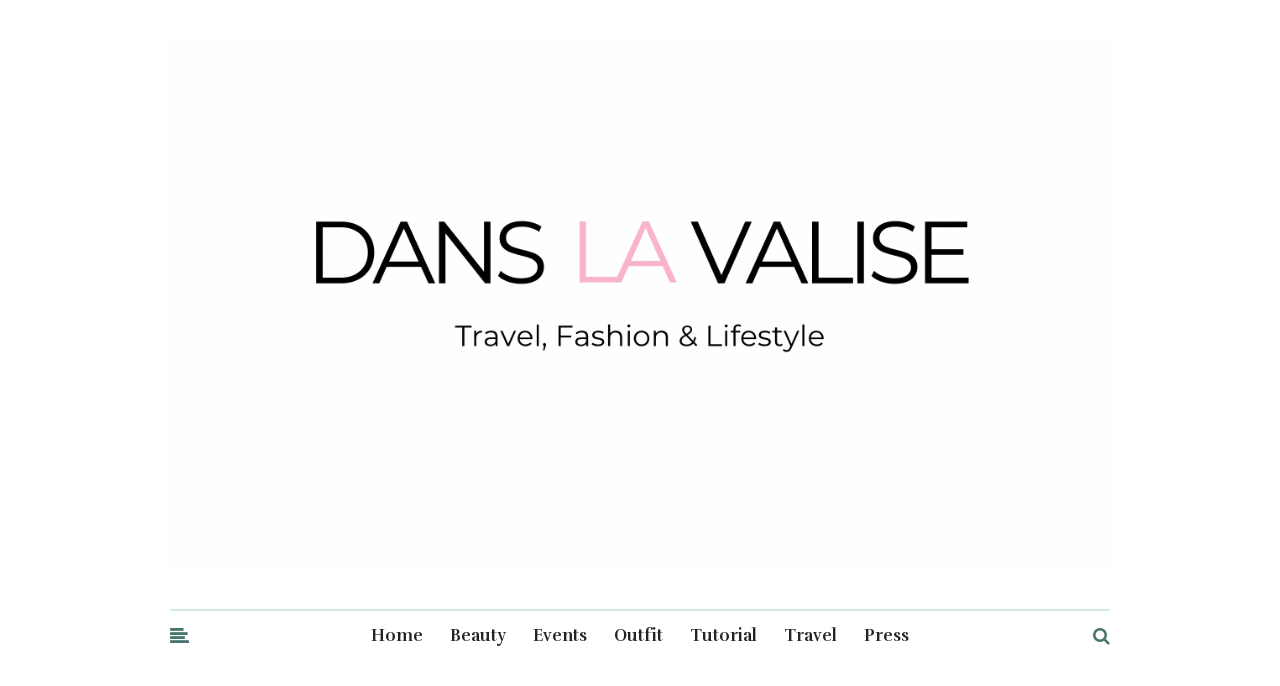

--- FILE ---
content_type: text/html; charset=UTF-8
request_url: http://www.danslavalise.it/?b2w=http://danslavalise.blogspot.com/2012/02/fashion-tea_11.html
body_size: 14992
content:
<!DOCTYPE html>
<html lang="it-IT">
<head>
	
	<!-- Meta -->
	<meta charset="UTF-8">
	<meta name="viewport" content="width=device-width, initial-scale=1">
	
	<!-- Link -->
	<link rel="profile" href="https://gmpg.org/xfn/11">
	<link rel="pingback" href="http://www.danslavalise.it/xmlrpc.php">

	<!-- WP Head -->
	<meta name='robots' content='index, follow, max-image-preview:large, max-snippet:-1, max-video-preview:-1' />
	<style>img:is([sizes="auto" i], [sizes^="auto," i]) { contain-intrinsic-size: 3000px 1500px }</style>
	
	<!-- This site is optimized with the Yoast SEO plugin v25.9 - https://yoast.com/wordpress/plugins/seo/ -->
	<title>Dans la Valise - Fashion, Beauty &amp; Lifestyle</title>
	<meta name="description" content="Fashion, Beauty &amp; Lifestyle" />
	<link rel="canonical" href="https://www.danslavalise.it/" />
	<link rel="next" href="https://www.danslavalise.it/page/2/" />
	<meta property="og:locale" content="it_IT" />
	<meta property="og:type" content="website" />
	<meta property="og:title" content="Dans la Valise" />
	<meta property="og:description" content="Fashion, Beauty &amp; Lifestyle" />
	<meta property="og:url" content="https://www.danslavalise.it/" />
	<meta property="og:site_name" content="Dans la Valise" />
	<meta name="twitter:card" content="summary_large_image" />
	<script type="application/ld+json" class="yoast-schema-graph">{"@context":"https://schema.org","@graph":[{"@type":"CollectionPage","@id":"https://www.danslavalise.it/","url":"https://www.danslavalise.it/","name":"Dans la Valise - Fashion, Beauty &amp; Lifestyle","isPartOf":{"@id":"https://www.danslavalise.it/#website"},"about":{"@id":"https://www.danslavalise.it/#/schema/person/64bde45e65999bc8ee5f3d7bd483147e"},"description":"Fashion, Beauty &amp; Lifestyle","breadcrumb":{"@id":"https://www.danslavalise.it/#breadcrumb"},"inLanguage":"it-IT"},{"@type":"BreadcrumbList","@id":"https://www.danslavalise.it/#breadcrumb","itemListElement":[{"@type":"ListItem","position":1,"name":"Home"}]},{"@type":"WebSite","@id":"https://www.danslavalise.it/#website","url":"https://www.danslavalise.it/","name":"Dans la Valise","description":"Fashion, Beauty &amp; Lifestyle","publisher":{"@id":"https://www.danslavalise.it/#/schema/person/64bde45e65999bc8ee5f3d7bd483147e"},"potentialAction":[{"@type":"SearchAction","target":{"@type":"EntryPoint","urlTemplate":"https://www.danslavalise.it/?s={search_term_string}"},"query-input":{"@type":"PropertyValueSpecification","valueRequired":true,"valueName":"search_term_string"}}],"inLanguage":"it-IT"},{"@type":["Person","Organization"],"@id":"https://www.danslavalise.it/#/schema/person/64bde45e65999bc8ee5f3d7bd483147e","name":"Alessia Cipolla","image":{"@type":"ImageObject","inLanguage":"it-IT","@id":"https://www.danslavalise.it/#/schema/person/image/","url":"https://www.danslavalise.it/wp-content/uploads/2025/07/IMG_0913.jpeg","contentUrl":"https://www.danslavalise.it/wp-content/uploads/2025/07/IMG_0913.jpeg","width":1536,"height":2048,"caption":"Alessia Cipolla"},"logo":{"@id":"https://www.danslavalise.it/#/schema/person/image/"},"sameAs":["https://www.danslavalise.it"]}]}</script>
	<!-- / Yoast SEO plugin. -->


<link rel='dns-prefetch' href='//fonts.googleapis.com' />
<link rel="alternate" type="application/rss+xml" title="Dans la Valise &raquo; Feed" href="https://www.danslavalise.it/feed/" />
<link rel="alternate" type="application/rss+xml" title="Dans la Valise &raquo; Feed dei commenti" href="https://www.danslavalise.it/comments/feed/" />
<script type="text/javascript">
/* <![CDATA[ */
window._wpemojiSettings = {"baseUrl":"https:\/\/s.w.org\/images\/core\/emoji\/15.1.0\/72x72\/","ext":".png","svgUrl":"https:\/\/s.w.org\/images\/core\/emoji\/15.1.0\/svg\/","svgExt":".svg","source":{"concatemoji":"http:\/\/www.danslavalise.it\/wp-includes\/js\/wp-emoji-release.min.js?ver=6.8.1"}};
/*! This file is auto-generated */
!function(i,n){var o,s,e;function c(e){try{var t={supportTests:e,timestamp:(new Date).valueOf()};sessionStorage.setItem(o,JSON.stringify(t))}catch(e){}}function p(e,t,n){e.clearRect(0,0,e.canvas.width,e.canvas.height),e.fillText(t,0,0);var t=new Uint32Array(e.getImageData(0,0,e.canvas.width,e.canvas.height).data),r=(e.clearRect(0,0,e.canvas.width,e.canvas.height),e.fillText(n,0,0),new Uint32Array(e.getImageData(0,0,e.canvas.width,e.canvas.height).data));return t.every(function(e,t){return e===r[t]})}function u(e,t,n){switch(t){case"flag":return n(e,"\ud83c\udff3\ufe0f\u200d\u26a7\ufe0f","\ud83c\udff3\ufe0f\u200b\u26a7\ufe0f")?!1:!n(e,"\ud83c\uddfa\ud83c\uddf3","\ud83c\uddfa\u200b\ud83c\uddf3")&&!n(e,"\ud83c\udff4\udb40\udc67\udb40\udc62\udb40\udc65\udb40\udc6e\udb40\udc67\udb40\udc7f","\ud83c\udff4\u200b\udb40\udc67\u200b\udb40\udc62\u200b\udb40\udc65\u200b\udb40\udc6e\u200b\udb40\udc67\u200b\udb40\udc7f");case"emoji":return!n(e,"\ud83d\udc26\u200d\ud83d\udd25","\ud83d\udc26\u200b\ud83d\udd25")}return!1}function f(e,t,n){var r="undefined"!=typeof WorkerGlobalScope&&self instanceof WorkerGlobalScope?new OffscreenCanvas(300,150):i.createElement("canvas"),a=r.getContext("2d",{willReadFrequently:!0}),o=(a.textBaseline="top",a.font="600 32px Arial",{});return e.forEach(function(e){o[e]=t(a,e,n)}),o}function t(e){var t=i.createElement("script");t.src=e,t.defer=!0,i.head.appendChild(t)}"undefined"!=typeof Promise&&(o="wpEmojiSettingsSupports",s=["flag","emoji"],n.supports={everything:!0,everythingExceptFlag:!0},e=new Promise(function(e){i.addEventListener("DOMContentLoaded",e,{once:!0})}),new Promise(function(t){var n=function(){try{var e=JSON.parse(sessionStorage.getItem(o));if("object"==typeof e&&"number"==typeof e.timestamp&&(new Date).valueOf()<e.timestamp+604800&&"object"==typeof e.supportTests)return e.supportTests}catch(e){}return null}();if(!n){if("undefined"!=typeof Worker&&"undefined"!=typeof OffscreenCanvas&&"undefined"!=typeof URL&&URL.createObjectURL&&"undefined"!=typeof Blob)try{var e="postMessage("+f.toString()+"("+[JSON.stringify(s),u.toString(),p.toString()].join(",")+"));",r=new Blob([e],{type:"text/javascript"}),a=new Worker(URL.createObjectURL(r),{name:"wpTestEmojiSupports"});return void(a.onmessage=function(e){c(n=e.data),a.terminate(),t(n)})}catch(e){}c(n=f(s,u,p))}t(n)}).then(function(e){for(var t in e)n.supports[t]=e[t],n.supports.everything=n.supports.everything&&n.supports[t],"flag"!==t&&(n.supports.everythingExceptFlag=n.supports.everythingExceptFlag&&n.supports[t]);n.supports.everythingExceptFlag=n.supports.everythingExceptFlag&&!n.supports.flag,n.DOMReady=!1,n.readyCallback=function(){n.DOMReady=!0}}).then(function(){return e}).then(function(){var e;n.supports.everything||(n.readyCallback(),(e=n.source||{}).concatemoji?t(e.concatemoji):e.wpemoji&&e.twemoji&&(t(e.twemoji),t(e.wpemoji)))}))}((window,document),window._wpemojiSettings);
/* ]]> */
</script>
<style id='wp-emoji-styles-inline-css' type='text/css'>

	img.wp-smiley, img.emoji {
		display: inline !important;
		border: none !important;
		box-shadow: none !important;
		height: 1em !important;
		width: 1em !important;
		margin: 0 0.07em !important;
		vertical-align: -0.1em !important;
		background: none !important;
		padding: 0 !important;
	}
</style>
<link rel='stylesheet' id='wp-block-library-css' href='http://www.danslavalise.it/wp-includes/css/dist/block-library/style.min.css?ver=6.8.1' type='text/css' media='all' />
<style id='classic-theme-styles-inline-css' type='text/css'>
/*! This file is auto-generated */
.wp-block-button__link{color:#fff;background-color:#32373c;border-radius:9999px;box-shadow:none;text-decoration:none;padding:calc(.667em + 2px) calc(1.333em + 2px);font-size:1.125em}.wp-block-file__button{background:#32373c;color:#fff;text-decoration:none}
</style>
<style id='global-styles-inline-css' type='text/css'>
:root{--wp--preset--aspect-ratio--square: 1;--wp--preset--aspect-ratio--4-3: 4/3;--wp--preset--aspect-ratio--3-4: 3/4;--wp--preset--aspect-ratio--3-2: 3/2;--wp--preset--aspect-ratio--2-3: 2/3;--wp--preset--aspect-ratio--16-9: 16/9;--wp--preset--aspect-ratio--9-16: 9/16;--wp--preset--color--black: #000000;--wp--preset--color--cyan-bluish-gray: #abb8c3;--wp--preset--color--white: #ffffff;--wp--preset--color--pale-pink: #f78da7;--wp--preset--color--vivid-red: #cf2e2e;--wp--preset--color--luminous-vivid-orange: #ff6900;--wp--preset--color--luminous-vivid-amber: #fcb900;--wp--preset--color--light-green-cyan: #7bdcb5;--wp--preset--color--vivid-green-cyan: #00d084;--wp--preset--color--pale-cyan-blue: #8ed1fc;--wp--preset--color--vivid-cyan-blue: #0693e3;--wp--preset--color--vivid-purple: #9b51e0;--wp--preset--gradient--vivid-cyan-blue-to-vivid-purple: linear-gradient(135deg,rgba(6,147,227,1) 0%,rgb(155,81,224) 100%);--wp--preset--gradient--light-green-cyan-to-vivid-green-cyan: linear-gradient(135deg,rgb(122,220,180) 0%,rgb(0,208,130) 100%);--wp--preset--gradient--luminous-vivid-amber-to-luminous-vivid-orange: linear-gradient(135deg,rgba(252,185,0,1) 0%,rgba(255,105,0,1) 100%);--wp--preset--gradient--luminous-vivid-orange-to-vivid-red: linear-gradient(135deg,rgba(255,105,0,1) 0%,rgb(207,46,46) 100%);--wp--preset--gradient--very-light-gray-to-cyan-bluish-gray: linear-gradient(135deg,rgb(238,238,238) 0%,rgb(169,184,195) 100%);--wp--preset--gradient--cool-to-warm-spectrum: linear-gradient(135deg,rgb(74,234,220) 0%,rgb(151,120,209) 20%,rgb(207,42,186) 40%,rgb(238,44,130) 60%,rgb(251,105,98) 80%,rgb(254,248,76) 100%);--wp--preset--gradient--blush-light-purple: linear-gradient(135deg,rgb(255,206,236) 0%,rgb(152,150,240) 100%);--wp--preset--gradient--blush-bordeaux: linear-gradient(135deg,rgb(254,205,165) 0%,rgb(254,45,45) 50%,rgb(107,0,62) 100%);--wp--preset--gradient--luminous-dusk: linear-gradient(135deg,rgb(255,203,112) 0%,rgb(199,81,192) 50%,rgb(65,88,208) 100%);--wp--preset--gradient--pale-ocean: linear-gradient(135deg,rgb(255,245,203) 0%,rgb(182,227,212) 50%,rgb(51,167,181) 100%);--wp--preset--gradient--electric-grass: linear-gradient(135deg,rgb(202,248,128) 0%,rgb(113,206,126) 100%);--wp--preset--gradient--midnight: linear-gradient(135deg,rgb(2,3,129) 0%,rgb(40,116,252) 100%);--wp--preset--font-size--small: 13px;--wp--preset--font-size--medium: 20px;--wp--preset--font-size--large: 36px;--wp--preset--font-size--x-large: 42px;--wp--preset--spacing--20: 0.44rem;--wp--preset--spacing--30: 0.67rem;--wp--preset--spacing--40: 1rem;--wp--preset--spacing--50: 1.5rem;--wp--preset--spacing--60: 2.25rem;--wp--preset--spacing--70: 3.38rem;--wp--preset--spacing--80: 5.06rem;--wp--preset--shadow--natural: 6px 6px 9px rgba(0, 0, 0, 0.2);--wp--preset--shadow--deep: 12px 12px 50px rgba(0, 0, 0, 0.4);--wp--preset--shadow--sharp: 6px 6px 0px rgba(0, 0, 0, 0.2);--wp--preset--shadow--outlined: 6px 6px 0px -3px rgba(255, 255, 255, 1), 6px 6px rgba(0, 0, 0, 1);--wp--preset--shadow--crisp: 6px 6px 0px rgba(0, 0, 0, 1);}:where(.is-layout-flex){gap: 0.5em;}:where(.is-layout-grid){gap: 0.5em;}body .is-layout-flex{display: flex;}.is-layout-flex{flex-wrap: wrap;align-items: center;}.is-layout-flex > :is(*, div){margin: 0;}body .is-layout-grid{display: grid;}.is-layout-grid > :is(*, div){margin: 0;}:where(.wp-block-columns.is-layout-flex){gap: 2em;}:where(.wp-block-columns.is-layout-grid){gap: 2em;}:where(.wp-block-post-template.is-layout-flex){gap: 1.25em;}:where(.wp-block-post-template.is-layout-grid){gap: 1.25em;}.has-black-color{color: var(--wp--preset--color--black) !important;}.has-cyan-bluish-gray-color{color: var(--wp--preset--color--cyan-bluish-gray) !important;}.has-white-color{color: var(--wp--preset--color--white) !important;}.has-pale-pink-color{color: var(--wp--preset--color--pale-pink) !important;}.has-vivid-red-color{color: var(--wp--preset--color--vivid-red) !important;}.has-luminous-vivid-orange-color{color: var(--wp--preset--color--luminous-vivid-orange) !important;}.has-luminous-vivid-amber-color{color: var(--wp--preset--color--luminous-vivid-amber) !important;}.has-light-green-cyan-color{color: var(--wp--preset--color--light-green-cyan) !important;}.has-vivid-green-cyan-color{color: var(--wp--preset--color--vivid-green-cyan) !important;}.has-pale-cyan-blue-color{color: var(--wp--preset--color--pale-cyan-blue) !important;}.has-vivid-cyan-blue-color{color: var(--wp--preset--color--vivid-cyan-blue) !important;}.has-vivid-purple-color{color: var(--wp--preset--color--vivid-purple) !important;}.has-black-background-color{background-color: var(--wp--preset--color--black) !important;}.has-cyan-bluish-gray-background-color{background-color: var(--wp--preset--color--cyan-bluish-gray) !important;}.has-white-background-color{background-color: var(--wp--preset--color--white) !important;}.has-pale-pink-background-color{background-color: var(--wp--preset--color--pale-pink) !important;}.has-vivid-red-background-color{background-color: var(--wp--preset--color--vivid-red) !important;}.has-luminous-vivid-orange-background-color{background-color: var(--wp--preset--color--luminous-vivid-orange) !important;}.has-luminous-vivid-amber-background-color{background-color: var(--wp--preset--color--luminous-vivid-amber) !important;}.has-light-green-cyan-background-color{background-color: var(--wp--preset--color--light-green-cyan) !important;}.has-vivid-green-cyan-background-color{background-color: var(--wp--preset--color--vivid-green-cyan) !important;}.has-pale-cyan-blue-background-color{background-color: var(--wp--preset--color--pale-cyan-blue) !important;}.has-vivid-cyan-blue-background-color{background-color: var(--wp--preset--color--vivid-cyan-blue) !important;}.has-vivid-purple-background-color{background-color: var(--wp--preset--color--vivid-purple) !important;}.has-black-border-color{border-color: var(--wp--preset--color--black) !important;}.has-cyan-bluish-gray-border-color{border-color: var(--wp--preset--color--cyan-bluish-gray) !important;}.has-white-border-color{border-color: var(--wp--preset--color--white) !important;}.has-pale-pink-border-color{border-color: var(--wp--preset--color--pale-pink) !important;}.has-vivid-red-border-color{border-color: var(--wp--preset--color--vivid-red) !important;}.has-luminous-vivid-orange-border-color{border-color: var(--wp--preset--color--luminous-vivid-orange) !important;}.has-luminous-vivid-amber-border-color{border-color: var(--wp--preset--color--luminous-vivid-amber) !important;}.has-light-green-cyan-border-color{border-color: var(--wp--preset--color--light-green-cyan) !important;}.has-vivid-green-cyan-border-color{border-color: var(--wp--preset--color--vivid-green-cyan) !important;}.has-pale-cyan-blue-border-color{border-color: var(--wp--preset--color--pale-cyan-blue) !important;}.has-vivid-cyan-blue-border-color{border-color: var(--wp--preset--color--vivid-cyan-blue) !important;}.has-vivid-purple-border-color{border-color: var(--wp--preset--color--vivid-purple) !important;}.has-vivid-cyan-blue-to-vivid-purple-gradient-background{background: var(--wp--preset--gradient--vivid-cyan-blue-to-vivid-purple) !important;}.has-light-green-cyan-to-vivid-green-cyan-gradient-background{background: var(--wp--preset--gradient--light-green-cyan-to-vivid-green-cyan) !important;}.has-luminous-vivid-amber-to-luminous-vivid-orange-gradient-background{background: var(--wp--preset--gradient--luminous-vivid-amber-to-luminous-vivid-orange) !important;}.has-luminous-vivid-orange-to-vivid-red-gradient-background{background: var(--wp--preset--gradient--luminous-vivid-orange-to-vivid-red) !important;}.has-very-light-gray-to-cyan-bluish-gray-gradient-background{background: var(--wp--preset--gradient--very-light-gray-to-cyan-bluish-gray) !important;}.has-cool-to-warm-spectrum-gradient-background{background: var(--wp--preset--gradient--cool-to-warm-spectrum) !important;}.has-blush-light-purple-gradient-background{background: var(--wp--preset--gradient--blush-light-purple) !important;}.has-blush-bordeaux-gradient-background{background: var(--wp--preset--gradient--blush-bordeaux) !important;}.has-luminous-dusk-gradient-background{background: var(--wp--preset--gradient--luminous-dusk) !important;}.has-pale-ocean-gradient-background{background: var(--wp--preset--gradient--pale-ocean) !important;}.has-electric-grass-gradient-background{background: var(--wp--preset--gradient--electric-grass) !important;}.has-midnight-gradient-background{background: var(--wp--preset--gradient--midnight) !important;}.has-small-font-size{font-size: var(--wp--preset--font-size--small) !important;}.has-medium-font-size{font-size: var(--wp--preset--font-size--medium) !important;}.has-large-font-size{font-size: var(--wp--preset--font-size--large) !important;}.has-x-large-font-size{font-size: var(--wp--preset--font-size--x-large) !important;}
:where(.wp-block-post-template.is-layout-flex){gap: 1.25em;}:where(.wp-block-post-template.is-layout-grid){gap: 1.25em;}
:where(.wp-block-columns.is-layout-flex){gap: 2em;}:where(.wp-block-columns.is-layout-grid){gap: 2em;}
:root :where(.wp-block-pullquote){font-size: 1.5em;line-height: 1.6;}
</style>
<link rel='stylesheet' id='the-essence-style-css' href='http://www.danslavalise.it/wp-content/themes/DansLaValiseTheme/style.css?ver=6.8.1' type='text/css' media='all' />
<link rel='stylesheet' id='font-awesome-css' href='http://www.danslavalise.it/wp-content/themes/DansLaValiseTheme/css/fonts/font-awesome/font-awesome.css?ver=6.8.1' type='text/css' media='all' />
<link rel='stylesheet' id='the-essence-plugins-css' href='http://www.danslavalise.it/wp-content/themes/DansLaValiseTheme/css/plugins.css?ver=6.8.1' type='text/css' media='all' />
<link rel='stylesheet' id='the-essence-google-fonts-css' href='//fonts.googleapis.com/css?family=Rufina%3A400%2C700%7CSource+Sans+Pro%3A400%2C200%2C300%2C400italic%2C600%2C700%2C900%26subset%3Dlatin%2Clatin-ext&#038;ver=1.1.3' type='text/css' media='all' />
<script type="text/javascript" src="http://www.danslavalise.it/wp-includes/js/jquery/jquery.min.js?ver=3.7.1" id="jquery-core-js"></script>
<script type="text/javascript" src="http://www.danslavalise.it/wp-includes/js/jquery/jquery-migrate.min.js?ver=3.4.1" id="jquery-migrate-js"></script>
<link rel="https://api.w.org/" href="https://www.danslavalise.it/wp-json/" /><link rel="EditURI" type="application/rsd+xml" title="RSD" href="https://www.danslavalise.it/xmlrpc.php?rsd" />
<meta name="generator" content="WordPress 6.8.1" />
<link rel="icon" href="https://www.danslavalise.it/wp-content/uploads/2016/10/logo2-32x32.jpg" sizes="32x32" />
<link rel="icon" href="https://www.danslavalise.it/wp-content/uploads/2016/10/logo2-300x300.jpg" sizes="192x192" />
<link rel="apple-touch-icon" href="https://www.danslavalise.it/wp-content/uploads/2016/10/logo2-300x300.jpg" />
<meta name="msapplication-TileImage" content="https://www.danslavalise.it/wp-content/uploads/2016/10/logo2-300x300.jpg" />

</head>
<body class="home blog wp-theme-DansLaValiseTheme">

	<div id="page" class="site">

		
		<header id="header" class="site-header">
			
			<div class="wrapper clearfix">

				<div id="logo" class="logo-type-image" data-mtst-selector="#logo" data-mtst-label="Logo" data-mtst-no-support="typography,border">
			<h1>			<a href="https://www.danslavalise.it/" rel="home">
				<span class="visuallyhidden">Dans la Valise</span>
				<img class="" src="http://www.danslavalise.it/wp-content/themes/DansLaValiseTheme/images/logo.png" data-retina-ver="" alt="Dans la Valise" />
			</a>
		</h1>	</div><!-- #logo -->
				<nav id="navigation" class="">
	
			<div id="navigation-panel-hook"><span class="fa fa-align-left"></span></div>
		
	<div id="navigation-main" data-mtst-selector="#navigation .menu > li > a" data-mtst-label="Navigation Items" data-mtst-no-support="background,border">
		<div class="menu-principal-container"><ul id="primary-menu" class="menu"><li id="menu-item-11899" class="menu-item menu-item-type-custom menu-item-object-custom menu-item-11899"><a href="https://www.danslavalise.it">Home</a></li>
<li id="menu-item-11935" class="menu-item menu-item-type-taxonomy menu-item-object-post_tag menu-item-11935"><a href="https://www.danslavalise.it/tag/beauty/">Beauty</a></li>
<li id="menu-item-11937" class="menu-item menu-item-type-taxonomy menu-item-object-post_tag menu-item-11937"><a href="https://www.danslavalise.it/tag/eventi/">Events</a></li>
<li id="menu-item-11931" class="menu-item menu-item-type-taxonomy menu-item-object-post_tag menu-item-11931"><a href="https://www.danslavalise.it/tag/outfit/">Outfit</a></li>
<li id="menu-item-11932" class="menu-item menu-item-type-taxonomy menu-item-object-post_tag menu-item-11932"><a href="https://www.danslavalise.it/tag/tutorial/">Tutorial</a></li>
<li id="menu-item-11933" class="menu-item menu-item-type-taxonomy menu-item-object-post_tag menu-item-11933"><a href="https://www.danslavalise.it/tag/travel/">Travel</a></li>
<li id="menu-item-11901" class="menu-item menu-item-type-post_type menu-item-object-page menu-item-11901"><a href="https://www.danslavalise.it/press/">Press</a></li>
</ul></div>	</div><!-- #navigation-main -->

	<div id="navigation-search-form">
		<form method="get" action="https://www.danslavalise.it/">
			<input name="s" type="text" placeholder="Enter search term and hit enter" />
		</form>
	</div><!-- .navigation-search-form -->
	
	<div id="navigation-search-hook"><span class="fa fa-search"></span><span class="fa fa-close"></span></div>

</nav><!-- #navigation -->
			</div><!-- .wrapper -->
			
		</header><!-- #header -->

		

		
	
	
	
		

		
	
	
	
		

		

	<div class="promo-boxes clearfix">

		<div class="wrapper">

			
				<div class="promo-box promo-box-1 col col-4"  data-mtst-selector=".promo-box" data-mtst-label="Promo Box" data-mtst-no-support="typography">

					<div class="promo-box-inner" data-mtst-selector=".promo-box-inner" data-mtst-label="Promo Box - Inner" data-mtst-no-support="typography">

													<div class="promo-box-secondary" data-mtst-selector=".promo-box-secondary" data-mtst-label="Promo Box - Subtitle" data-mtst-no-support="background,border">Learn More</div>
						
													<h2 class="promo-box-primary" data-mtst-selector=".promo-box-primary" data-mtst-label="Promo Box - Title" data-mtst-no-support="background,border">About Myself</h2>
						
					</div><!-- .promo-box-inner -->

											<a href="#" class="promo-box-link"></a>
					
				</div><!-- .promo-box -->

			
			
				<div class="promo-box promo-box-2 col col-4" >

					<div class="promo-box-inner">

													<div class="promo-box-secondary">Follow Me</div>
						
													<h2 class="promo-box-primary">On Instagram</h2>
						
					</div><!-- .promo-box-inner -->

											<a href="https://www.instagram.com/danslavalise/?hl=it" class="promo-box-link"></a>
					
				</div><!-- .promo-box -->

			
			
				<div class="promo-box promo-box-3 col col-4 col-last" >

					<div class="promo-box-inner">

													<div class="promo-box-secondary">Discover</div>
						
													<h2 class="promo-box-primary">My Travels</h2>
						
					</div><!-- .promo-box-inner -->

											<a href="https://www.danslavalise.it/category/travel" class="promo-box-link"></a>
					
				</div><!-- .promo-box -->

			
			
			
			
		</div><!-- .wrapper -->

	</div><!-- .promo-boxes -->


		<div id="main" class="site-content">

			<div class="wrapper clearfix">
	<div id="content" class="col col-8">

		<div class="blog-posts-listing"><div class="blog-posts-listing-inner clearfix"><div class="blog-post clearfix col col-12  post-1000399 post type-post status-publish format-standard has-post-thumbnail hentry category-travel category-viaggi">

			<div class="blog-post-cats" data-mtst-selector=".blog-post-cats" data-mtst-label="Blog Post S1 - Category">
			<a href="https://www.danslavalise.it/category/travel/" rel="category tag">travel</a> <a href="https://www.danslavalise.it/category/viaggi/" rel="category tag">viaggi</a>		</div><!-- .blog-post-cats -->
	
	<div class="blog-post-title">
		<h2 data-mtst-selector=".blog-post-title h2" data-mtst-label="Blog Post S1 - Title" data-mtst-no-support="spacing,border"><a href="https://www.danslavalise.it/2025/07/23/dijon-tra-storia-e-gusto-un-viaggio-nel-cuore-autentico-della-borgogna/">Dijon tra storia e gusto: un viaggio nel cuore autentico della Borgogna</a></h2>
	</div><!-- .blog-post-title -->			

	<div class="blog-post-meta clearfix">
		
					<div class="blog-post-meta-author clearfix">
				<div class="blog-post-meta-author-avatar"><img alt='' src='https://secure.gravatar.com/avatar/9698e2f10caf89f46a2db2363c51bada698742a4f28beedb045901d40f92d220?s=40&#038;d=mm&#038;r=g' srcset='https://secure.gravatar.com/avatar/9698e2f10caf89f46a2db2363c51bada698742a4f28beedb045901d40f92d220?s=80&#038;d=mm&#038;r=g 2x' class='avatar avatar-40 photo' height='40' width='40' decoding='async'/></div>
				<div class="blog-post-meta-author-main">
					<div class="blog-post-meta-author-name" data-mtst-selector=".blog-post-meta-author-name" data-mtst-label="Blog S1 - Author" data-mtst-no-support="border,background">by <a href="https://www.danslavalise.it/author/icerose/" title="Articoli scritti da Alessia Cipolla" rel="author">Alessia Cipolla</a></div>
					<div class="blog-post-meta-author-date" data-mtst-selector=".blog-post-meta-author-date" data-mtst-label="Blog S1 - Date" data-mtst-no-support="border,background">6 mesi ago</div>
				</div><!-- .blog-post-meta-author-main -->
			</div><!-- .blog-post-meta-author -->
			
			<div class="blog-post-meta-separator"></div>
				
					<div class="blog-post-meta-comments-count" data-mtst-selector=".blog-post-meta-comments-count" data-mtst-label="Blog S1 - Comment Count" data-mtst-no-support="border,background">
				<span class="fa fa-commenting-o" data-mtst-selector=".blog-post-meta-comments-count .fa" data-mtst-label="Blog S1 - Comment Count Icon" data-mtst-no-support="border,background"></span>
				<span><a href="https://www.danslavalise.it/2025/07/23/dijon-tra-storia-e-gusto-un-viaggio-nel-cuore-autentico-della-borgogna/#respond">No comments</a></span>
			</div><!-- .blog-post-meta-comments-count -->

			<div class="blog-post-meta-separator"></div>
		
		
		
	</div><!-- .blog-post-meta -->

	
		<div class="blog-post-thumb">
			<a href="https://www.danslavalise.it/2025/07/23/dijon-tra-storia-e-gusto-un-viaggio-nel-cuore-autentico-della-borgogna/"><img width="825" height="515" src="https://www.danslavalise.it/wp-content/uploads/2025/07/IMG_0913-825x515.jpeg" class="attachment-the-essence-s1-s-12 size-the-essence-s1-s-12 wp-post-image" alt="Dans La Valise" decoding="async" fetchpriority="high" srcset="https://www.danslavalise.it/wp-content/uploads/2025/07/IMG_0913-825x515.jpeg 825w, https://www.danslavalise.it/wp-content/uploads/2025/07/IMG_0913-1255x784.jpeg 1255w, https://www.danslavalise.it/wp-content/uploads/2025/07/IMG_0913-610x381.jpeg 610w, https://www.danslavalise.it/wp-content/uploads/2025/07/IMG_0913-395x247.jpeg 395w, https://www.danslavalise.it/wp-content/uploads/2025/07/IMG_0913-288x180.jpeg 288w, https://www.danslavalise.it/wp-content/uploads/2025/07/IMG_0913-401x251.jpeg 401w, https://www.danslavalise.it/wp-content/uploads/2025/07/IMG_0913-260x162.jpeg 260w, https://www.danslavalise.it/wp-content/uploads/2025/07/IMG_0913-189x118.jpeg 189w, https://www.danslavalise.it/wp-content/uploads/2025/07/IMG_0913-840x525.jpeg 840w, https://www.danslavalise.it/wp-content/uploads/2025/07/IMG_0913-600x375.jpeg 600w" sizes="(max-width: 825px) 100vw, 825px" /></a>
		</div><!-- .blog-post-thumb -->

	
	<div class="blog-post-excerpt" data-mtst-selector=".blog-post-excerpt" data-mtst-label="Blog Post S1 - Excerpt">
		<p>Un centro storico interamente pedonale, musei gratuiti e una bellezza che cattura al primo sguardo. Dijon trasmette grandezza, non soltanto per il suo cuore antico, permeato da sontuosi palazzi, vie dello shopping e graziose boutique, ma per la sua capacità di coniugare storia e vitalità contemporanea, arte e buon vivere. Capitale della Borgogna, questa città [&hellip;]</p>
	</div><!-- .blog-post-excerpt -->

	<div class="blog-post-read-more">
		<a data-mtst-selector=".blog-post-read-more a" data-mtst-label="Blog Post S1 - Button" href="https://www.danslavalise.it/2025/07/23/dijon-tra-storia-e-gusto-un-viaggio-nel-cuore-autentico-della-borgogna/">CONTINUE READING</a>
	</div><!-- .blog-post-read-more -->

			
		<div class="related-posts-wrapper">

			<h2 class="section-heading pink">Related Posts</h2>

			<div class="related-posts clearfix">

				
					
					<div class="col col-4  blog-post-s4">
						
													<div class="blog-post-s4-thumb">
								<a href="https://www.danslavalise.it/2023/06/21/visitare-chambord-il-castello-reale-piu-grande-della-loira/"><img width="395" height="274" src="https://www.danslavalise.it/wp-content/uploads/2023/06/7AB128FA-9B57-412E-8EB7-7DAAC6E534E0-395x274.jpeg" class="attachment-the-essence-s4-4 size-the-essence-s4-4 wp-post-image" alt="Visitare Chambord" decoding="async" srcset="https://www.danslavalise.it/wp-content/uploads/2023/06/7AB128FA-9B57-412E-8EB7-7DAAC6E534E0-395x274.jpeg 395w, https://www.danslavalise.it/wp-content/uploads/2023/06/7AB128FA-9B57-412E-8EB7-7DAAC6E534E0-1255x872.jpeg 1255w, https://www.danslavalise.it/wp-content/uploads/2023/06/7AB128FA-9B57-412E-8EB7-7DAAC6E534E0-610x424.jpeg 610w, https://www.danslavalise.it/wp-content/uploads/2023/06/7AB128FA-9B57-412E-8EB7-7DAAC6E534E0-288x200.jpeg 288w, https://www.danslavalise.it/wp-content/uploads/2023/06/7AB128FA-9B57-412E-8EB7-7DAAC6E534E0-825x573.jpeg 825w, https://www.danslavalise.it/wp-content/uploads/2023/06/7AB128FA-9B57-412E-8EB7-7DAAC6E534E0-401x278.jpeg 401w, https://www.danslavalise.it/wp-content/uploads/2023/06/7AB128FA-9B57-412E-8EB7-7DAAC6E534E0-260x180.jpeg 260w, https://www.danslavalise.it/wp-content/uploads/2023/06/7AB128FA-9B57-412E-8EB7-7DAAC6E534E0-189x131.jpeg 189w, https://www.danslavalise.it/wp-content/uploads/2023/06/7AB128FA-9B57-412E-8EB7-7DAAC6E534E0-840x583.jpeg 840w, https://www.danslavalise.it/wp-content/uploads/2023/06/7AB128FA-9B57-412E-8EB7-7DAAC6E534E0-600x416.jpeg 600w" sizes="(max-width: 395px) 100vw, 395px" /></a>
							</div><!-- .blog-post-s4-thumb -->
						
						<div class="blog-post-s4-main">

							<div class="blog-post-s4-meta">
								<span class="blog-post-s4-meta-author" data-mtst-selector=".related-posts .blog-post-s4-meta-author a" data-mtst-label="Related Post - Author" data-mtst-no-support="background,border,spacing"><a href="https://www.danslavalise.it/author/Alessia Cipolla/">Alessia Cipolla</a></span>
								<span class="blog-post-s4-meta-separator"></span>
								<span class="blog-post-s4-meta-date" data-mtst-selector=".related-posts .blog-post-s4-meta-date" data-mtst-label="Related Post - Date" data-mtst-no-support="background,border,spacing">3 anni ago</span>
							</div><!-- .blog-post-s4-meta -->

							<h4 class="blog-post-s4-title" data-mtst-selector=".related-posts .blog-post-s4-title" data-mtst-label="Related Post - Title" data-mtst-no-support="background,border,spacing"><a href="https://www.danslavalise.it/2023/06/21/visitare-chambord-il-castello-reale-piu-grande-della-loira/">Visitare Chambord: il castello reale più grande della Loira</a></h4>

						</div><!-- .blog-post-s4-main -->

					</div><!-- .blog-post-s4 -->

				
					
					<div class="col col-4  blog-post-s4">
						
													<div class="blog-post-s4-thumb">
								<a href="https://www.danslavalise.it/2016/09/28/weekend-a-bologna/"><img width="368" height="274" src="https://www.danslavalise.it/wp-content/uploads/2016/09/new-pic.jpg" class="attachment-the-essence-s4-4 size-the-essence-s4-4 wp-post-image" alt="" decoding="async" loading="lazy" srcset="https://www.danslavalise.it/wp-content/uploads/2016/09/new-pic.jpg 750w, https://www.danslavalise.it/wp-content/uploads/2016/09/new-pic-300x223.jpg 300w, https://www.danslavalise.it/wp-content/uploads/2016/09/new-pic-36x27.jpg 36w, https://www.danslavalise.it/wp-content/uploads/2016/09/new-pic-90x67.jpg 90w, https://www.danslavalise.it/wp-content/uploads/2016/09/new-pic-150x112.jpg 150w, https://www.danslavalise.it/wp-content/uploads/2016/09/new-pic-32x24.jpg 32w" sizes="auto, (max-width: 368px) 100vw, 368px" /></a>
							</div><!-- .blog-post-s4-thumb -->
						
						<div class="blog-post-s4-main">

							<div class="blog-post-s4-meta">
								<span class="blog-post-s4-meta-author" data-mtst-selector=".related-posts .blog-post-s4-meta-author a" data-mtst-label="Related Post - Author" data-mtst-no-support="background,border,spacing"><a href="https://www.danslavalise.it/author/Alessia Cipolla/">Alessia Cipolla</a></span>
								<span class="blog-post-s4-meta-separator"></span>
								<span class="blog-post-s4-meta-date" data-mtst-selector=".related-posts .blog-post-s4-meta-date" data-mtst-label="Related Post - Date" data-mtst-no-support="background,border,spacing">9 anni ago</span>
							</div><!-- .blog-post-s4-meta -->

							<h4 class="blog-post-s4-title" data-mtst-selector=".related-posts .blog-post-s4-title" data-mtst-label="Related Post - Title" data-mtst-no-support="background,border,spacing"><a href="https://www.danslavalise.it/2016/09/28/weekend-a-bologna/">Weekend a Bologna: perchè viaggiare green</a></h4>

						</div><!-- .blog-post-s4-main -->

					</div><!-- .blog-post-s4 -->

				
					
					<div class="col col-4 col-last blog-post-s4">
						
													<div class="blog-post-s4-thumb">
								<a href="https://www.danslavalise.it/2021/10/23/visitare-aix-en-provence-2-giorni-le-attrazioni-da-non-perdere/"><img width="395" height="274" src="https://www.danslavalise.it/wp-content/uploads/2021/09/366FAEE8-A22A-4544-9853-6689DA1B6376-395x274.jpeg" class="attachment-the-essence-s4-4 size-the-essence-s4-4 wp-post-image" alt="" decoding="async" loading="lazy" srcset="https://www.danslavalise.it/wp-content/uploads/2021/09/366FAEE8-A22A-4544-9853-6689DA1B6376-395x274.jpeg 395w, https://www.danslavalise.it/wp-content/uploads/2021/09/366FAEE8-A22A-4544-9853-6689DA1B6376-1255x872.jpeg 1255w, https://www.danslavalise.it/wp-content/uploads/2021/09/366FAEE8-A22A-4544-9853-6689DA1B6376-610x424.jpeg 610w, https://www.danslavalise.it/wp-content/uploads/2021/09/366FAEE8-A22A-4544-9853-6689DA1B6376-288x200.jpeg 288w, https://www.danslavalise.it/wp-content/uploads/2021/09/366FAEE8-A22A-4544-9853-6689DA1B6376-825x573.jpeg 825w, https://www.danslavalise.it/wp-content/uploads/2021/09/366FAEE8-A22A-4544-9853-6689DA1B6376-401x278.jpeg 401w, https://www.danslavalise.it/wp-content/uploads/2021/09/366FAEE8-A22A-4544-9853-6689DA1B6376-260x180.jpeg 260w, https://www.danslavalise.it/wp-content/uploads/2021/09/366FAEE8-A22A-4544-9853-6689DA1B6376-189x131.jpeg 189w, https://www.danslavalise.it/wp-content/uploads/2021/09/366FAEE8-A22A-4544-9853-6689DA1B6376-840x583.jpeg 840w, https://www.danslavalise.it/wp-content/uploads/2021/09/366FAEE8-A22A-4544-9853-6689DA1B6376-600x416.jpeg 600w" sizes="auto, (max-width: 395px) 100vw, 395px" /></a>
							</div><!-- .blog-post-s4-thumb -->
						
						<div class="blog-post-s4-main">

							<div class="blog-post-s4-meta">
								<span class="blog-post-s4-meta-author" data-mtst-selector=".related-posts .blog-post-s4-meta-author a" data-mtst-label="Related Post - Author" data-mtst-no-support="background,border,spacing"><a href="https://www.danslavalise.it/author/Alessia Cipolla/">Alessia Cipolla</a></span>
								<span class="blog-post-s4-meta-separator"></span>
								<span class="blog-post-s4-meta-date" data-mtst-selector=".related-posts .blog-post-s4-meta-date" data-mtst-label="Related Post - Date" data-mtst-no-support="background,border,spacing">4 anni ago</span>
							</div><!-- .blog-post-s4-meta -->

							<h4 class="blog-post-s4-title" data-mtst-selector=".related-posts .blog-post-s4-title" data-mtst-label="Related Post - Title" data-mtst-no-support="background,border,spacing"><a href="https://www.danslavalise.it/2021/10/23/visitare-aix-en-provence-2-giorni-le-attrazioni-da-non-perdere/">Visitare Aix en Provence in 2 giorni: le attrazioni da non perdere</a></h4>

						</div><!-- .blog-post-s4-main -->

					</div><!-- .blog-post-s4 -->

				
			</div><!-- .related-posts -->

		</div><!-- .related-posts-wrapper -->

	
	
</div><!-- .blog-post -->
<div class="blog-post clearfix col col-12  post-1000375 post type-post status-publish format-standard has-post-thumbnail hentry category-travel category-viaggi">

			<div class="blog-post-cats" data-mtst-selector=".blog-post-cats" data-mtst-label="Blog Post S1 - Category">
			<a href="https://www.danslavalise.it/category/travel/" rel="category tag">travel</a> <a href="https://www.danslavalise.it/category/viaggi/" rel="category tag">viaggi</a>		</div><!-- .blog-post-cats -->
	
	<div class="blog-post-title">
		<h2 data-mtst-selector=".blog-post-title h2" data-mtst-label="Blog Post S1 - Title" data-mtst-no-support="spacing,border"><a href="https://www.danslavalise.it/2025/07/04/alla-scoperta-di-besancon-gioiello-inedito-della-borgogna-franca-contea/">Alla scoperta di Besançon, gioiello inedito della Borgogna-Franca Contea</a></h2>
	</div><!-- .blog-post-title -->			

	<div class="blog-post-meta clearfix">
		
					<div class="blog-post-meta-author clearfix">
				<div class="blog-post-meta-author-avatar"><img alt='' src='https://secure.gravatar.com/avatar/9698e2f10caf89f46a2db2363c51bada698742a4f28beedb045901d40f92d220?s=40&#038;d=mm&#038;r=g' srcset='https://secure.gravatar.com/avatar/9698e2f10caf89f46a2db2363c51bada698742a4f28beedb045901d40f92d220?s=80&#038;d=mm&#038;r=g 2x' class='avatar avatar-40 photo' height='40' width='40' loading='lazy' decoding='async'/></div>
				<div class="blog-post-meta-author-main">
					<div class="blog-post-meta-author-name" data-mtst-selector=".blog-post-meta-author-name" data-mtst-label="Blog S1 - Author" data-mtst-no-support="border,background">by <a href="https://www.danslavalise.it/author/icerose/" title="Articoli scritti da Alessia Cipolla" rel="author">Alessia Cipolla</a></div>
					<div class="blog-post-meta-author-date" data-mtst-selector=".blog-post-meta-author-date" data-mtst-label="Blog S1 - Date" data-mtst-no-support="border,background">7 mesi ago</div>
				</div><!-- .blog-post-meta-author-main -->
			</div><!-- .blog-post-meta-author -->
			
			<div class="blog-post-meta-separator"></div>
				
					<div class="blog-post-meta-comments-count" data-mtst-selector=".blog-post-meta-comments-count" data-mtst-label="Blog S1 - Comment Count" data-mtst-no-support="border,background">
				<span class="fa fa-commenting-o" data-mtst-selector=".blog-post-meta-comments-count .fa" data-mtst-label="Blog S1 - Comment Count Icon" data-mtst-no-support="border,background"></span>
				<span><a href="https://www.danslavalise.it/2025/07/04/alla-scoperta-di-besancon-gioiello-inedito-della-borgogna-franca-contea/#respond">No comments</a></span>
			</div><!-- .blog-post-meta-comments-count -->

			<div class="blog-post-meta-separator"></div>
		
		
		
	</div><!-- .blog-post-meta -->

	
		<div class="blog-post-thumb">
			<a href="https://www.danslavalise.it/2025/07/04/alla-scoperta-di-besancon-gioiello-inedito-della-borgogna-franca-contea/"><img width="825" height="515" src="https://www.danslavalise.it/wp-content/uploads/2025/07/IMG_0367-825x515.jpeg" class="attachment-the-essence-s1-s-12 size-the-essence-s1-s-12 wp-post-image" alt="" decoding="async" loading="lazy" srcset="https://www.danslavalise.it/wp-content/uploads/2025/07/IMG_0367-825x515.jpeg 825w, https://www.danslavalise.it/wp-content/uploads/2025/07/IMG_0367-1255x784.jpeg 1255w, https://www.danslavalise.it/wp-content/uploads/2025/07/IMG_0367-610x381.jpeg 610w, https://www.danslavalise.it/wp-content/uploads/2025/07/IMG_0367-395x247.jpeg 395w, https://www.danslavalise.it/wp-content/uploads/2025/07/IMG_0367-288x180.jpeg 288w, https://www.danslavalise.it/wp-content/uploads/2025/07/IMG_0367-401x251.jpeg 401w, https://www.danslavalise.it/wp-content/uploads/2025/07/IMG_0367-260x162.jpeg 260w, https://www.danslavalise.it/wp-content/uploads/2025/07/IMG_0367-189x118.jpeg 189w, https://www.danslavalise.it/wp-content/uploads/2025/07/IMG_0367-840x525.jpeg 840w, https://www.danslavalise.it/wp-content/uploads/2025/07/IMG_0367-600x375.jpeg 600w" sizes="auto, (max-width: 825px) 100vw, 825px" /></a>
		</div><!-- .blog-post-thumb -->

	
	<div class="blog-post-excerpt" data-mtst-selector=".blog-post-excerpt" data-mtst-label="Blog Post S1 - Excerpt">
		<p>C’è una Francia inedita dietro le grandi destinazioni che siamo abituati a conoscere. Una Francia fatta di piccoli borghi e grandi paesaggi, di tesori sconosciuti e sfumature impercettibili che sembrano occasioni, per andare oltre, per scoprire qualcosa di immenso e di meraviglioso. Besançon, è stato questo: una rivelazione. Una meta che non si dimentica, che [&hellip;]</p>
	</div><!-- .blog-post-excerpt -->

	<div class="blog-post-read-more">
		<a data-mtst-selector=".blog-post-read-more a" data-mtst-label="Blog Post S1 - Button" href="https://www.danslavalise.it/2025/07/04/alla-scoperta-di-besancon-gioiello-inedito-della-borgogna-franca-contea/">CONTINUE READING</a>
	</div><!-- .blog-post-read-more -->

			
		<div class="related-posts-wrapper">

			<h2 class="section-heading pink">Related Posts</h2>

			<div class="related-posts clearfix">

				
					
					<div class="col col-4  blog-post-s4">
						
													<div class="blog-post-s4-thumb">
								<a href="https://www.danslavalise.it/2023/07/01/explore-france-2023-un-viaggio-alla-scoperta-della-francia-piu-autentica-e-sostenibile/"><img width="395" height="274" src="https://www.danslavalise.it/wp-content/uploads/2023/07/869015E5-B776-41FC-B2E0-ABB4AB4411A6-395x274.jpeg" class="attachment-the-essence-s4-4 size-the-essence-s4-4 wp-post-image" alt="Explore France 2023" decoding="async" loading="lazy" srcset="https://www.danslavalise.it/wp-content/uploads/2023/07/869015E5-B776-41FC-B2E0-ABB4AB4411A6-395x274.jpeg 395w, https://www.danslavalise.it/wp-content/uploads/2023/07/869015E5-B776-41FC-B2E0-ABB4AB4411A6-1255x872.jpeg 1255w, https://www.danslavalise.it/wp-content/uploads/2023/07/869015E5-B776-41FC-B2E0-ABB4AB4411A6-610x424.jpeg 610w, https://www.danslavalise.it/wp-content/uploads/2023/07/869015E5-B776-41FC-B2E0-ABB4AB4411A6-288x200.jpeg 288w, https://www.danslavalise.it/wp-content/uploads/2023/07/869015E5-B776-41FC-B2E0-ABB4AB4411A6-825x573.jpeg 825w, https://www.danslavalise.it/wp-content/uploads/2023/07/869015E5-B776-41FC-B2E0-ABB4AB4411A6-401x278.jpeg 401w, https://www.danslavalise.it/wp-content/uploads/2023/07/869015E5-B776-41FC-B2E0-ABB4AB4411A6-260x180.jpeg 260w, https://www.danslavalise.it/wp-content/uploads/2023/07/869015E5-B776-41FC-B2E0-ABB4AB4411A6-189x131.jpeg 189w, https://www.danslavalise.it/wp-content/uploads/2023/07/869015E5-B776-41FC-B2E0-ABB4AB4411A6-840x583.jpeg 840w, https://www.danslavalise.it/wp-content/uploads/2023/07/869015E5-B776-41FC-B2E0-ABB4AB4411A6-600x416.jpeg 600w" sizes="auto, (max-width: 395px) 100vw, 395px" /></a>
							</div><!-- .blog-post-s4-thumb -->
						
						<div class="blog-post-s4-main">

							<div class="blog-post-s4-meta">
								<span class="blog-post-s4-meta-author" data-mtst-selector=".related-posts .blog-post-s4-meta-author a" data-mtst-label="Related Post - Author" data-mtst-no-support="background,border,spacing"><a href="https://www.danslavalise.it/author/Alessia Cipolla/">Alessia Cipolla</a></span>
								<span class="blog-post-s4-meta-separator"></span>
								<span class="blog-post-s4-meta-date" data-mtst-selector=".related-posts .blog-post-s4-meta-date" data-mtst-label="Related Post - Date" data-mtst-no-support="background,border,spacing">3 anni ago</span>
							</div><!-- .blog-post-s4-meta -->

							<h4 class="blog-post-s4-title" data-mtst-selector=".related-posts .blog-post-s4-title" data-mtst-label="Related Post - Title" data-mtst-no-support="background,border,spacing"><a href="https://www.danslavalise.it/2023/07/01/explore-france-2023-un-viaggio-alla-scoperta-della-francia-piu-autentica-e-sostenibile/">Explore France 2023: un viaggio alla scoperta della Francia più autentica e sostenibile</a></h4>

						</div><!-- .blog-post-s4-main -->

					</div><!-- .blog-post-s4 -->

				
					
					<div class="col col-4  blog-post-s4">
						
													<div class="blog-post-s4-thumb">
								<a href="https://www.danslavalise.it/2015/06/10/visitare-nizza-3-giorni-ecco-cosa-vedere/"><img width="395" height="263" src="https://www.danslavalise.it/wp-content/uploads/2015/06/nizza-pic.jpg" class="attachment-the-essence-s4-4 size-the-essence-s4-4 wp-post-image" alt="" decoding="async" loading="lazy" srcset="https://www.danslavalise.it/wp-content/uploads/2015/06/nizza-pic.jpg 750w, https://www.danslavalise.it/wp-content/uploads/2015/06/nizza-pic-300x199.jpg 300w, https://www.danslavalise.it/wp-content/uploads/2015/06/nizza-pic-36x23.jpg 36w, https://www.danslavalise.it/wp-content/uploads/2015/06/nizza-pic-90x59.jpg 90w, https://www.danslavalise.it/wp-content/uploads/2015/06/nizza-pic-150x99.jpg 150w, https://www.danslavalise.it/wp-content/uploads/2015/06/nizza-pic-32x21.jpg 32w" sizes="auto, (max-width: 395px) 100vw, 395px" /></a>
							</div><!-- .blog-post-s4-thumb -->
						
						<div class="blog-post-s4-main">

							<div class="blog-post-s4-meta">
								<span class="blog-post-s4-meta-author" data-mtst-selector=".related-posts .blog-post-s4-meta-author a" data-mtst-label="Related Post - Author" data-mtst-no-support="background,border,spacing"><a href="https://www.danslavalise.it/author/Alessia Cipolla/">Alessia Cipolla</a></span>
								<span class="blog-post-s4-meta-separator"></span>
								<span class="blog-post-s4-meta-date" data-mtst-selector=".related-posts .blog-post-s4-meta-date" data-mtst-label="Related Post - Date" data-mtst-no-support="background,border,spacing">11 anni ago</span>
							</div><!-- .blog-post-s4-meta -->

							<h4 class="blog-post-s4-title" data-mtst-selector=".related-posts .blog-post-s4-title" data-mtst-label="Related Post - Title" data-mtst-no-support="background,border,spacing"><a href="https://www.danslavalise.it/2015/06/10/visitare-nizza-3-giorni-ecco-cosa-vedere/">Visitare Nizza in 3 giorni: Ecco cosa vedere</a></h4>

						</div><!-- .blog-post-s4-main -->

					</div><!-- .blog-post-s4 -->

				
					
					<div class="col col-4 col-last blog-post-s4">
						
													<div class="blog-post-s4-thumb">
								<a href="https://www.danslavalise.it/2023/08/01/non-solo-mare-alla-scoperta-della-sicilia-tra-iblei-e-madonie/"><img width="395" height="274" src="https://www.danslavalise.it/wp-content/uploads/2023/08/88F8682A-6132-4ECA-B205-4DA456FBF3AF-395x274.jpeg" class="attachment-the-essence-s4-4 size-the-essence-s4-4 wp-post-image" alt="" decoding="async" loading="lazy" srcset="https://www.danslavalise.it/wp-content/uploads/2023/08/88F8682A-6132-4ECA-B205-4DA456FBF3AF-395x274.jpeg 395w, https://www.danslavalise.it/wp-content/uploads/2023/08/88F8682A-6132-4ECA-B205-4DA456FBF3AF-1255x872.jpeg 1255w, https://www.danslavalise.it/wp-content/uploads/2023/08/88F8682A-6132-4ECA-B205-4DA456FBF3AF-610x424.jpeg 610w, https://www.danslavalise.it/wp-content/uploads/2023/08/88F8682A-6132-4ECA-B205-4DA456FBF3AF-288x200.jpeg 288w, https://www.danslavalise.it/wp-content/uploads/2023/08/88F8682A-6132-4ECA-B205-4DA456FBF3AF-825x573.jpeg 825w, https://www.danslavalise.it/wp-content/uploads/2023/08/88F8682A-6132-4ECA-B205-4DA456FBF3AF-401x278.jpeg 401w, https://www.danslavalise.it/wp-content/uploads/2023/08/88F8682A-6132-4ECA-B205-4DA456FBF3AF-260x180.jpeg 260w, https://www.danslavalise.it/wp-content/uploads/2023/08/88F8682A-6132-4ECA-B205-4DA456FBF3AF-189x131.jpeg 189w, https://www.danslavalise.it/wp-content/uploads/2023/08/88F8682A-6132-4ECA-B205-4DA456FBF3AF-840x583.jpeg 840w, https://www.danslavalise.it/wp-content/uploads/2023/08/88F8682A-6132-4ECA-B205-4DA456FBF3AF-600x416.jpeg 600w" sizes="auto, (max-width: 395px) 100vw, 395px" /></a>
							</div><!-- .blog-post-s4-thumb -->
						
						<div class="blog-post-s4-main">

							<div class="blog-post-s4-meta">
								<span class="blog-post-s4-meta-author" data-mtst-selector=".related-posts .blog-post-s4-meta-author a" data-mtst-label="Related Post - Author" data-mtst-no-support="background,border,spacing"><a href="https://www.danslavalise.it/author/Alessia Cipolla/">Alessia Cipolla</a></span>
								<span class="blog-post-s4-meta-separator"></span>
								<span class="blog-post-s4-meta-date" data-mtst-selector=".related-posts .blog-post-s4-meta-date" data-mtst-label="Related Post - Date" data-mtst-no-support="background,border,spacing">2 anni ago</span>
							</div><!-- .blog-post-s4-meta -->

							<h4 class="blog-post-s4-title" data-mtst-selector=".related-posts .blog-post-s4-title" data-mtst-label="Related Post - Title" data-mtst-no-support="background,border,spacing"><a href="https://www.danslavalise.it/2023/08/01/non-solo-mare-alla-scoperta-della-sicilia-tra-iblei-e-madonie/">Non solo mare: alla scoperta della Sicilia tra Iblei e Madonie</a></h4>

						</div><!-- .blog-post-s4-main -->

					</div><!-- .blog-post-s4 -->

				
			</div><!-- .related-posts -->

		</div><!-- .related-posts-wrapper -->

	
	
</div><!-- .blog-post -->
<div class="blog-post clearfix col col-12  post-1000305 post type-post status-publish format-standard has-post-thumbnail hentry category-viaggi">

			<div class="blog-post-cats" data-mtst-selector=".blog-post-cats" data-mtst-label="Blog Post S1 - Category">
			<a href="https://www.danslavalise.it/category/viaggi/" rel="category tag">viaggi</a>		</div><!-- .blog-post-cats -->
	
	<div class="blog-post-title">
		<h2 data-mtst-selector=".blog-post-title h2" data-mtst-label="Blog Post S1 - Title" data-mtst-no-support="spacing,border"><a href="https://www.danslavalise.it/2025/04/24/novita-costa-azzurra-2025-tra-arte-cultura-sport-e-natura/">Novità Costa Azzurra 2025: tra Arte, Cultura, Sport e Natura</a></h2>
	</div><!-- .blog-post-title -->			

	<div class="blog-post-meta clearfix">
		
					<div class="blog-post-meta-author clearfix">
				<div class="blog-post-meta-author-avatar"><img alt='' src='https://secure.gravatar.com/avatar/9698e2f10caf89f46a2db2363c51bada698742a4f28beedb045901d40f92d220?s=40&#038;d=mm&#038;r=g' srcset='https://secure.gravatar.com/avatar/9698e2f10caf89f46a2db2363c51bada698742a4f28beedb045901d40f92d220?s=80&#038;d=mm&#038;r=g 2x' class='avatar avatar-40 photo' height='40' width='40' loading='lazy' decoding='async'/></div>
				<div class="blog-post-meta-author-main">
					<div class="blog-post-meta-author-name" data-mtst-selector=".blog-post-meta-author-name" data-mtst-label="Blog S1 - Author" data-mtst-no-support="border,background">by <a href="https://www.danslavalise.it/author/icerose/" title="Articoli scritti da Alessia Cipolla" rel="author">Alessia Cipolla</a></div>
					<div class="blog-post-meta-author-date" data-mtst-selector=".blog-post-meta-author-date" data-mtst-label="Blog S1 - Date" data-mtst-no-support="border,background">9 mesi ago</div>
				</div><!-- .blog-post-meta-author-main -->
			</div><!-- .blog-post-meta-author -->
			
			<div class="blog-post-meta-separator"></div>
				
					<div class="blog-post-meta-comments-count" data-mtst-selector=".blog-post-meta-comments-count" data-mtst-label="Blog S1 - Comment Count" data-mtst-no-support="border,background">
				<span class="fa fa-commenting-o" data-mtst-selector=".blog-post-meta-comments-count .fa" data-mtst-label="Blog S1 - Comment Count Icon" data-mtst-no-support="border,background"></span>
				<span><a href="https://www.danslavalise.it/2025/04/24/novita-costa-azzurra-2025-tra-arte-cultura-sport-e-natura/#comments">One comment</a></span>
			</div><!-- .blog-post-meta-comments-count -->

			<div class="blog-post-meta-separator"></div>
		
		
		
	</div><!-- .blog-post-meta -->

	
		<div class="blog-post-thumb">
			<a href="https://www.danslavalise.it/2025/04/24/novita-costa-azzurra-2025-tra-arte-cultura-sport-e-natura/"><img width="825" height="515" src="https://www.danslavalise.it/wp-content/uploads/2025/01/constantin-QRXxMSin654-unsplash-825x515.jpg" class="attachment-the-essence-s1-s-12 size-the-essence-s1-s-12 wp-post-image" alt="" decoding="async" loading="lazy" srcset="https://www.danslavalise.it/wp-content/uploads/2025/01/constantin-QRXxMSin654-unsplash-825x515.jpg 825w, https://www.danslavalise.it/wp-content/uploads/2025/01/constantin-QRXxMSin654-unsplash-1255x784.jpg 1255w, https://www.danslavalise.it/wp-content/uploads/2025/01/constantin-QRXxMSin654-unsplash-610x381.jpg 610w, https://www.danslavalise.it/wp-content/uploads/2025/01/constantin-QRXxMSin654-unsplash-395x247.jpg 395w, https://www.danslavalise.it/wp-content/uploads/2025/01/constantin-QRXxMSin654-unsplash-288x180.jpg 288w, https://www.danslavalise.it/wp-content/uploads/2025/01/constantin-QRXxMSin654-unsplash-401x251.jpg 401w, https://www.danslavalise.it/wp-content/uploads/2025/01/constantin-QRXxMSin654-unsplash-260x162.jpg 260w, https://www.danslavalise.it/wp-content/uploads/2025/01/constantin-QRXxMSin654-unsplash-189x118.jpg 189w, https://www.danslavalise.it/wp-content/uploads/2025/01/constantin-QRXxMSin654-unsplash-840x525.jpg 840w, https://www.danslavalise.it/wp-content/uploads/2025/01/constantin-QRXxMSin654-unsplash-600x375.jpg 600w" sizes="auto, (max-width: 825px) 100vw, 825px" /></a>
		</div><!-- .blog-post-thumb -->

	
	<div class="blog-post-excerpt" data-mtst-selector=".blog-post-excerpt" data-mtst-label="Blog Post S1 - Excerpt">
		<p>La Costa Azzurra conquista Milano grazie all&#8217;evento esclusivo organizzato da Atout France presso l’Hotel Westin Palace per un pieno di novità dedicate alla riviera francese più amata e conosciuta al mondo. La nuova direttrice Sandrine Buffenoir, insieme all’équipe di Atout France Milano, ha infatti ospitato la direttrice dell’Ufficio del Turismo Claire Béhar e numerosi partner [&hellip;]</p>
	</div><!-- .blog-post-excerpt -->

	<div class="blog-post-read-more">
		<a data-mtst-selector=".blog-post-read-more a" data-mtst-label="Blog Post S1 - Button" href="https://www.danslavalise.it/2025/04/24/novita-costa-azzurra-2025-tra-arte-cultura-sport-e-natura/">CONTINUE READING</a>
	</div><!-- .blog-post-read-more -->

			
		<div class="related-posts-wrapper">

			<h2 class="section-heading pink">Related Posts</h2>

			<div class="related-posts clearfix">

				
					
					<div class="col col-4  blog-post-s4">
						
													<div class="blog-post-s4-thumb">
								<a href="https://www.danslavalise.it/2021/11/10/viaggio-ad-aigues-mortes/"><img width="395" height="274" src="https://www.danslavalise.it/wp-content/uploads/2021/11/1EDEC77F-574C-4F87-B3A4-0355DF73D93B-395x274.jpeg" class="attachment-the-essence-s4-4 size-the-essence-s4-4 wp-post-image" alt="Aigues Mortes centro" decoding="async" loading="lazy" srcset="https://www.danslavalise.it/wp-content/uploads/2021/11/1EDEC77F-574C-4F87-B3A4-0355DF73D93B-395x274.jpeg 395w, https://www.danslavalise.it/wp-content/uploads/2021/11/1EDEC77F-574C-4F87-B3A4-0355DF73D93B-1255x872.jpeg 1255w, https://www.danslavalise.it/wp-content/uploads/2021/11/1EDEC77F-574C-4F87-B3A4-0355DF73D93B-610x424.jpeg 610w, https://www.danslavalise.it/wp-content/uploads/2021/11/1EDEC77F-574C-4F87-B3A4-0355DF73D93B-288x200.jpeg 288w, https://www.danslavalise.it/wp-content/uploads/2021/11/1EDEC77F-574C-4F87-B3A4-0355DF73D93B-825x573.jpeg 825w, https://www.danslavalise.it/wp-content/uploads/2021/11/1EDEC77F-574C-4F87-B3A4-0355DF73D93B-401x278.jpeg 401w, https://www.danslavalise.it/wp-content/uploads/2021/11/1EDEC77F-574C-4F87-B3A4-0355DF73D93B-260x180.jpeg 260w, https://www.danslavalise.it/wp-content/uploads/2021/11/1EDEC77F-574C-4F87-B3A4-0355DF73D93B-189x131.jpeg 189w, https://www.danslavalise.it/wp-content/uploads/2021/11/1EDEC77F-574C-4F87-B3A4-0355DF73D93B-840x583.jpeg 840w, https://www.danslavalise.it/wp-content/uploads/2021/11/1EDEC77F-574C-4F87-B3A4-0355DF73D93B-600x416.jpeg 600w" sizes="auto, (max-width: 395px) 100vw, 395px" /></a>
							</div><!-- .blog-post-s4-thumb -->
						
						<div class="blog-post-s4-main">

							<div class="blog-post-s4-meta">
								<span class="blog-post-s4-meta-author" data-mtst-selector=".related-posts .blog-post-s4-meta-author a" data-mtst-label="Related Post - Author" data-mtst-no-support="background,border,spacing"><a href="https://www.danslavalise.it/author/Alessia Cipolla/">Alessia Cipolla</a></span>
								<span class="blog-post-s4-meta-separator"></span>
								<span class="blog-post-s4-meta-date" data-mtst-selector=".related-posts .blog-post-s4-meta-date" data-mtst-label="Related Post - Date" data-mtst-no-support="background,border,spacing">4 anni ago</span>
							</div><!-- .blog-post-s4-meta -->

							<h4 class="blog-post-s4-title" data-mtst-selector=".related-posts .blog-post-s4-title" data-mtst-label="Related Post - Title" data-mtst-no-support="background,border,spacing"><a href="https://www.danslavalise.it/2021/11/10/viaggio-ad-aigues-mortes/">Viaggio ad Aigues Mortes: tra saline, storia e natura</a></h4>

						</div><!-- .blog-post-s4-main -->

					</div><!-- .blog-post-s4 -->

				
					
					<div class="col col-4  blog-post-s4">
						
													<div class="blog-post-s4-thumb">
								<a href="https://www.danslavalise.it/2021/12/06/hotel-barriere-le-majestic-cannes/"><img width="395" height="274" src="https://www.danslavalise.it/wp-content/uploads/2021/12/FB54D194-8C97-4306-8385-8ABD4378A46E-395x274.jpeg" class="attachment-the-essence-s4-4 size-the-essence-s4-4 wp-post-image" alt="Hotel barriere le majestic" decoding="async" loading="lazy" srcset="https://www.danslavalise.it/wp-content/uploads/2021/12/FB54D194-8C97-4306-8385-8ABD4378A46E-395x274.jpeg 395w, https://www.danslavalise.it/wp-content/uploads/2021/12/FB54D194-8C97-4306-8385-8ABD4378A46E-1255x872.jpeg 1255w, https://www.danslavalise.it/wp-content/uploads/2021/12/FB54D194-8C97-4306-8385-8ABD4378A46E-610x424.jpeg 610w, https://www.danslavalise.it/wp-content/uploads/2021/12/FB54D194-8C97-4306-8385-8ABD4378A46E-288x200.jpeg 288w, https://www.danslavalise.it/wp-content/uploads/2021/12/FB54D194-8C97-4306-8385-8ABD4378A46E-825x573.jpeg 825w, https://www.danslavalise.it/wp-content/uploads/2021/12/FB54D194-8C97-4306-8385-8ABD4378A46E-401x278.jpeg 401w, https://www.danslavalise.it/wp-content/uploads/2021/12/FB54D194-8C97-4306-8385-8ABD4378A46E-260x180.jpeg 260w, https://www.danslavalise.it/wp-content/uploads/2021/12/FB54D194-8C97-4306-8385-8ABD4378A46E-189x131.jpeg 189w, https://www.danslavalise.it/wp-content/uploads/2021/12/FB54D194-8C97-4306-8385-8ABD4378A46E-840x583.jpeg 840w, https://www.danslavalise.it/wp-content/uploads/2021/12/FB54D194-8C97-4306-8385-8ABD4378A46E-600x416.jpeg 600w" sizes="auto, (max-width: 395px) 100vw, 395px" /></a>
							</div><!-- .blog-post-s4-thumb -->
						
						<div class="blog-post-s4-main">

							<div class="blog-post-s4-meta">
								<span class="blog-post-s4-meta-author" data-mtst-selector=".related-posts .blog-post-s4-meta-author a" data-mtst-label="Related Post - Author" data-mtst-no-support="background,border,spacing"><a href="https://www.danslavalise.it/author/Alessia Cipolla/">Alessia Cipolla</a></span>
								<span class="blog-post-s4-meta-separator"></span>
								<span class="blog-post-s4-meta-date" data-mtst-selector=".related-posts .blog-post-s4-meta-date" data-mtst-label="Related Post - Date" data-mtst-no-support="background,border,spacing">4 anni ago</span>
							</div><!-- .blog-post-s4-meta -->

							<h4 class="blog-post-s4-title" data-mtst-selector=".related-posts .blog-post-s4-title" data-mtst-label="Related Post - Title" data-mtst-no-support="background,border,spacing"><a href="https://www.danslavalise.it/2021/12/06/hotel-barriere-le-majestic-cannes/">Hotel Barrière Le Majestic Cannes: una favola tra lusso e leggenda</a></h4>

						</div><!-- .blog-post-s4-main -->

					</div><!-- .blog-post-s4 -->

				
					
					<div class="col col-4 col-last blog-post-s4">
						
													<div class="blog-post-s4-thumb">
								<a href="https://www.danslavalise.it/2025/07/04/alla-scoperta-di-besancon-gioiello-inedito-della-borgogna-franca-contea/"><img width="395" height="274" src="https://www.danslavalise.it/wp-content/uploads/2025/07/IMG_0367-395x274.jpeg" class="attachment-the-essence-s4-4 size-the-essence-s4-4 wp-post-image" alt="" decoding="async" loading="lazy" srcset="https://www.danslavalise.it/wp-content/uploads/2025/07/IMG_0367-395x274.jpeg 395w, https://www.danslavalise.it/wp-content/uploads/2025/07/IMG_0367-1255x872.jpeg 1255w, https://www.danslavalise.it/wp-content/uploads/2025/07/IMG_0367-610x424.jpeg 610w, https://www.danslavalise.it/wp-content/uploads/2025/07/IMG_0367-288x200.jpeg 288w, https://www.danslavalise.it/wp-content/uploads/2025/07/IMG_0367-825x573.jpeg 825w, https://www.danslavalise.it/wp-content/uploads/2025/07/IMG_0367-401x278.jpeg 401w, https://www.danslavalise.it/wp-content/uploads/2025/07/IMG_0367-260x180.jpeg 260w, https://www.danslavalise.it/wp-content/uploads/2025/07/IMG_0367-189x131.jpeg 189w, https://www.danslavalise.it/wp-content/uploads/2025/07/IMG_0367-840x583.jpeg 840w, https://www.danslavalise.it/wp-content/uploads/2025/07/IMG_0367-600x416.jpeg 600w" sizes="auto, (max-width: 395px) 100vw, 395px" /></a>
							</div><!-- .blog-post-s4-thumb -->
						
						<div class="blog-post-s4-main">

							<div class="blog-post-s4-meta">
								<span class="blog-post-s4-meta-author" data-mtst-selector=".related-posts .blog-post-s4-meta-author a" data-mtst-label="Related Post - Author" data-mtst-no-support="background,border,spacing"><a href="https://www.danslavalise.it/author/Alessia Cipolla/">Alessia Cipolla</a></span>
								<span class="blog-post-s4-meta-separator"></span>
								<span class="blog-post-s4-meta-date" data-mtst-selector=".related-posts .blog-post-s4-meta-date" data-mtst-label="Related Post - Date" data-mtst-no-support="background,border,spacing">7 mesi ago</span>
							</div><!-- .blog-post-s4-meta -->

							<h4 class="blog-post-s4-title" data-mtst-selector=".related-posts .blog-post-s4-title" data-mtst-label="Related Post - Title" data-mtst-no-support="background,border,spacing"><a href="https://www.danslavalise.it/2025/07/04/alla-scoperta-di-besancon-gioiello-inedito-della-borgogna-franca-contea/">Alla scoperta di Besançon, gioiello inedito della Borgogna-Franca Contea</a></h4>

						</div><!-- .blog-post-s4-main -->

					</div><!-- .blog-post-s4 -->

				
			</div><!-- .related-posts -->

		</div><!-- .related-posts-wrapper -->

	
	
</div><!-- .blog-post -->
<div class="blog-post clearfix col col-12  post-1000286 post type-post status-publish format-standard has-post-thumbnail hentry category-hotel category-travel category-viaggi tag-travel tag-viaggi">

			<div class="blog-post-cats" data-mtst-selector=".blog-post-cats" data-mtst-label="Blog Post S1 - Category">
			<a href="https://www.danslavalise.it/category/hotel/" rel="category tag">hotel</a> <a href="https://www.danslavalise.it/category/travel/" rel="category tag">travel</a> <a href="https://www.danslavalise.it/category/viaggi/" rel="category tag">viaggi</a>		</div><!-- .blog-post-cats -->
	
	<div class="blog-post-title">
		<h2 data-mtst-selector=".blog-post-title h2" data-mtst-label="Blog Post S1 - Title" data-mtst-no-support="spacing,border"><a href="https://www.danslavalise.it/2024/12/12/accoglienza-a-5-stelle-il-fascino-senza-tempo-dellhotel-bernini-palace/">Accoglienza a 5 stelle: il fascino senza tempo dell’Hotel Bernini Palace</a></h2>
	</div><!-- .blog-post-title -->			

	<div class="blog-post-meta clearfix">
		
					<div class="blog-post-meta-author clearfix">
				<div class="blog-post-meta-author-avatar"><img alt='' src='https://secure.gravatar.com/avatar/9698e2f10caf89f46a2db2363c51bada698742a4f28beedb045901d40f92d220?s=40&#038;d=mm&#038;r=g' srcset='https://secure.gravatar.com/avatar/9698e2f10caf89f46a2db2363c51bada698742a4f28beedb045901d40f92d220?s=80&#038;d=mm&#038;r=g 2x' class='avatar avatar-40 photo' height='40' width='40' loading='lazy' decoding='async'/></div>
				<div class="blog-post-meta-author-main">
					<div class="blog-post-meta-author-name" data-mtst-selector=".blog-post-meta-author-name" data-mtst-label="Blog S1 - Author" data-mtst-no-support="border,background">by <a href="https://www.danslavalise.it/author/icerose/" title="Articoli scritti da Alessia Cipolla" rel="author">Alessia Cipolla</a></div>
					<div class="blog-post-meta-author-date" data-mtst-selector=".blog-post-meta-author-date" data-mtst-label="Blog S1 - Date" data-mtst-no-support="border,background">1 anno ago</div>
				</div><!-- .blog-post-meta-author-main -->
			</div><!-- .blog-post-meta-author -->
			
			<div class="blog-post-meta-separator"></div>
				
					<div class="blog-post-meta-comments-count" data-mtst-selector=".blog-post-meta-comments-count" data-mtst-label="Blog S1 - Comment Count" data-mtst-no-support="border,background">
				<span class="fa fa-commenting-o" data-mtst-selector=".blog-post-meta-comments-count .fa" data-mtst-label="Blog S1 - Comment Count Icon" data-mtst-no-support="border,background"></span>
				<span><a href="https://www.danslavalise.it/2024/12/12/accoglienza-a-5-stelle-il-fascino-senza-tempo-dellhotel-bernini-palace/#respond">No comments</a></span>
			</div><!-- .blog-post-meta-comments-count -->

			<div class="blog-post-meta-separator"></div>
		
		
		
	</div><!-- .blog-post-meta -->

	
		<div class="blog-post-thumb">
			<a href="https://www.danslavalise.it/2024/12/12/accoglienza-a-5-stelle-il-fascino-senza-tempo-dellhotel-bernini-palace/"><img width="825" height="515" src="https://www.danslavalise.it/wp-content/uploads/2024/12/IMG_2084-825x515.jpeg" class="attachment-the-essence-s1-s-12 size-the-essence-s1-s-12 wp-post-image" alt="" decoding="async" loading="lazy" srcset="https://www.danslavalise.it/wp-content/uploads/2024/12/IMG_2084-825x515.jpeg 825w, https://www.danslavalise.it/wp-content/uploads/2024/12/IMG_2084-1255x784.jpeg 1255w, https://www.danslavalise.it/wp-content/uploads/2024/12/IMG_2084-610x381.jpeg 610w, https://www.danslavalise.it/wp-content/uploads/2024/12/IMG_2084-395x247.jpeg 395w, https://www.danslavalise.it/wp-content/uploads/2024/12/IMG_2084-288x180.jpeg 288w, https://www.danslavalise.it/wp-content/uploads/2024/12/IMG_2084-401x251.jpeg 401w, https://www.danslavalise.it/wp-content/uploads/2024/12/IMG_2084-260x162.jpeg 260w, https://www.danslavalise.it/wp-content/uploads/2024/12/IMG_2084-189x118.jpeg 189w, https://www.danslavalise.it/wp-content/uploads/2024/12/IMG_2084-840x525.jpeg 840w, https://www.danslavalise.it/wp-content/uploads/2024/12/IMG_2084-600x375.jpeg 600w" sizes="auto, (max-width: 825px) 100vw, 825px" /></a>
		</div><!-- .blog-post-thumb -->

	
	<div class="blog-post-excerpt" data-mtst-selector=".blog-post-excerpt" data-mtst-label="Blog Post S1 - Excerpt">
		<p>Sophia Loren è stata qui. Ma anche Almodovar, Monicelli, Saramago e Cavour, che era solito incontrarsi con i membri del Parlamento e del Senato proprio nell’elegante sala al primo piano, oggi Sala del Parlamento o delle Colazioni, quando Firenze era Capitale d’Italia. Anche Mastroianni è stato qui, e Tornatore e Carlos Fuentes e tanti di [&hellip;]</p>
	</div><!-- .blog-post-excerpt -->

	<div class="blog-post-read-more">
		<a data-mtst-selector=".blog-post-read-more a" data-mtst-label="Blog Post S1 - Button" href="https://www.danslavalise.it/2024/12/12/accoglienza-a-5-stelle-il-fascino-senza-tempo-dellhotel-bernini-palace/">CONTINUE READING</a>
	</div><!-- .blog-post-read-more -->

			
		<div class="related-posts-wrapper">

			<h2 class="section-heading pink">Related Posts</h2>

			<div class="related-posts clearfix">

				
					
					<div class="col col-4  blog-post-s4">
						
													<div class="blog-post-s4-thumb">
								<a href="https://www.danslavalise.it/2023/06/28/il-castello-di-beauregard-una-galleria-di-storia-nella-valle-della-loira/"><img width="395" height="274" src="https://www.danslavalise.it/wp-content/uploads/2023/06/806BF66A-2E6F-40AD-8958-19C285C0F365-395x274.jpeg" class="attachment-the-essence-s4-4 size-the-essence-s4-4 wp-post-image" alt="" decoding="async" loading="lazy" srcset="https://www.danslavalise.it/wp-content/uploads/2023/06/806BF66A-2E6F-40AD-8958-19C285C0F365-395x274.jpeg 395w, https://www.danslavalise.it/wp-content/uploads/2023/06/806BF66A-2E6F-40AD-8958-19C285C0F365-1255x872.jpeg 1255w, https://www.danslavalise.it/wp-content/uploads/2023/06/806BF66A-2E6F-40AD-8958-19C285C0F365-610x424.jpeg 610w, https://www.danslavalise.it/wp-content/uploads/2023/06/806BF66A-2E6F-40AD-8958-19C285C0F365-288x200.jpeg 288w, https://www.danslavalise.it/wp-content/uploads/2023/06/806BF66A-2E6F-40AD-8958-19C285C0F365-825x573.jpeg 825w, https://www.danslavalise.it/wp-content/uploads/2023/06/806BF66A-2E6F-40AD-8958-19C285C0F365-401x278.jpeg 401w, https://www.danslavalise.it/wp-content/uploads/2023/06/806BF66A-2E6F-40AD-8958-19C285C0F365-260x180.jpeg 260w, https://www.danslavalise.it/wp-content/uploads/2023/06/806BF66A-2E6F-40AD-8958-19C285C0F365-189x131.jpeg 189w, https://www.danslavalise.it/wp-content/uploads/2023/06/806BF66A-2E6F-40AD-8958-19C285C0F365-840x583.jpeg 840w, https://www.danslavalise.it/wp-content/uploads/2023/06/806BF66A-2E6F-40AD-8958-19C285C0F365-600x416.jpeg 600w" sizes="auto, (max-width: 395px) 100vw, 395px" /></a>
							</div><!-- .blog-post-s4-thumb -->
						
						<div class="blog-post-s4-main">

							<div class="blog-post-s4-meta">
								<span class="blog-post-s4-meta-author" data-mtst-selector=".related-posts .blog-post-s4-meta-author a" data-mtst-label="Related Post - Author" data-mtst-no-support="background,border,spacing"><a href="https://www.danslavalise.it/author/Alessia Cipolla/">Alessia Cipolla</a></span>
								<span class="blog-post-s4-meta-separator"></span>
								<span class="blog-post-s4-meta-date" data-mtst-selector=".related-posts .blog-post-s4-meta-date" data-mtst-label="Related Post - Date" data-mtst-no-support="background,border,spacing">3 anni ago</span>
							</div><!-- .blog-post-s4-meta -->

							<h4 class="blog-post-s4-title" data-mtst-selector=".related-posts .blog-post-s4-title" data-mtst-label="Related Post - Title" data-mtst-no-support="background,border,spacing"><a href="https://www.danslavalise.it/2023/06/28/il-castello-di-beauregard-una-galleria-di-storia-nella-valle-della-loira/">Il Castello di Beauregard: una galleria di storia nella Valle della Loira</a></h4>

						</div><!-- .blog-post-s4-main -->

					</div><!-- .blog-post-s4 -->

				
					
					<div class="col col-4  blog-post-s4">
						
													<div class="blog-post-s4-thumb">
								<a href="https://www.danslavalise.it/2018/02/12/cardo-resort-san-valentino/"><img width="395" height="274" src="https://www.danslavalise.it/wp-content/uploads/2018/02/DSC_0175-395x274.jpg" class="attachment-the-essence-s4-4 size-the-essence-s4-4 wp-post-image" alt="" decoding="async" loading="lazy" srcset="https://www.danslavalise.it/wp-content/uploads/2018/02/DSC_0175-395x274.jpg 395w, https://www.danslavalise.it/wp-content/uploads/2018/02/DSC_0175-610x424.jpg 610w, https://www.danslavalise.it/wp-content/uploads/2018/02/DSC_0175-288x200.jpg 288w, https://www.danslavalise.it/wp-content/uploads/2018/02/DSC_0175-401x278.jpg 401w, https://www.danslavalise.it/wp-content/uploads/2018/02/DSC_0175-260x180.jpg 260w, https://www.danslavalise.it/wp-content/uploads/2018/02/DSC_0175-189x131.jpg 189w, https://www.danslavalise.it/wp-content/uploads/2018/02/DSC_0175-600x416.jpg 600w" sizes="auto, (max-width: 395px) 100vw, 395px" /></a>
							</div><!-- .blog-post-s4-thumb -->
						
						<div class="blog-post-s4-main">

							<div class="blog-post-s4-meta">
								<span class="blog-post-s4-meta-author" data-mtst-selector=".related-posts .blog-post-s4-meta-author a" data-mtst-label="Related Post - Author" data-mtst-no-support="background,border,spacing"><a href="https://www.danslavalise.it/author/Alessia Cipolla/">Alessia Cipolla</a></span>
								<span class="blog-post-s4-meta-separator"></span>
								<span class="blog-post-s4-meta-date" data-mtst-selector=".related-posts .blog-post-s4-meta-date" data-mtst-label="Related Post - Date" data-mtst-no-support="background,border,spacing">8 anni ago</span>
							</div><!-- .blog-post-s4-meta -->

							<h4 class="blog-post-s4-title" data-mtst-selector=".related-posts .blog-post-s4-title" data-mtst-label="Related Post - Title" data-mtst-no-support="background,border,spacing"><a href="https://www.danslavalise.it/2018/02/12/cardo-resort-san-valentino/">San Valentino in Toscana: relax e dolcezza al Cardo Resort</a></h4>

						</div><!-- .blog-post-s4-main -->

					</div><!-- .blog-post-s4 -->

				
					
					<div class="col col-4 col-last blog-post-s4">
						
													<div class="blog-post-s4-thumb">
								<a href="https://www.danslavalise.it/2024/07/21/benvenuti-in-dordogna-la-regione-che-sembra-uscita-da-una-fiaba/"><img width="395" height="274" src="https://www.danslavalise.it/wp-content/uploads/2024/07/IMG_8605-1-395x274.jpeg" class="attachment-the-essence-s4-4 size-the-essence-s4-4 wp-post-image" alt="Sarlat" decoding="async" loading="lazy" srcset="https://www.danslavalise.it/wp-content/uploads/2024/07/IMG_8605-1-395x274.jpeg 395w, https://www.danslavalise.it/wp-content/uploads/2024/07/IMG_8605-1-1255x872.jpeg 1255w, https://www.danslavalise.it/wp-content/uploads/2024/07/IMG_8605-1-610x424.jpeg 610w, https://www.danslavalise.it/wp-content/uploads/2024/07/IMG_8605-1-288x200.jpeg 288w, https://www.danslavalise.it/wp-content/uploads/2024/07/IMG_8605-1-825x573.jpeg 825w, https://www.danslavalise.it/wp-content/uploads/2024/07/IMG_8605-1-401x278.jpeg 401w, https://www.danslavalise.it/wp-content/uploads/2024/07/IMG_8605-1-260x180.jpeg 260w, https://www.danslavalise.it/wp-content/uploads/2024/07/IMG_8605-1-189x131.jpeg 189w, https://www.danslavalise.it/wp-content/uploads/2024/07/IMG_8605-1-840x583.jpeg 840w, https://www.danslavalise.it/wp-content/uploads/2024/07/IMG_8605-1-600x416.jpeg 600w" sizes="auto, (max-width: 395px) 100vw, 395px" /></a>
							</div><!-- .blog-post-s4-thumb -->
						
						<div class="blog-post-s4-main">

							<div class="blog-post-s4-meta">
								<span class="blog-post-s4-meta-author" data-mtst-selector=".related-posts .blog-post-s4-meta-author a" data-mtst-label="Related Post - Author" data-mtst-no-support="background,border,spacing"><a href="https://www.danslavalise.it/author/Alessia Cipolla/">Alessia Cipolla</a></span>
								<span class="blog-post-s4-meta-separator"></span>
								<span class="blog-post-s4-meta-date" data-mtst-selector=".related-posts .blog-post-s4-meta-date" data-mtst-label="Related Post - Date" data-mtst-no-support="background,border,spacing">1 anno ago</span>
							</div><!-- .blog-post-s4-meta -->

							<h4 class="blog-post-s4-title" data-mtst-selector=".related-posts .blog-post-s4-title" data-mtst-label="Related Post - Title" data-mtst-no-support="background,border,spacing"><a href="https://www.danslavalise.it/2024/07/21/benvenuti-in-dordogna-la-regione-che-sembra-uscita-da-una-fiaba/">Benvenuti in Dordogna, la regione che sembra uscita da una fiaba</a></h4>

						</div><!-- .blog-post-s4-main -->

					</div><!-- .blog-post-s4 -->

				
			</div><!-- .related-posts -->

		</div><!-- .related-posts-wrapper -->

	
	
</div><!-- .blog-post -->
<div class="blog-post clearfix col col-12  post-1000261 post type-post status-publish format-standard has-post-thumbnail hentry category-viaggi">

			<div class="blog-post-cats" data-mtst-selector=".blog-post-cats" data-mtst-label="Blog Post S1 - Category">
			<a href="https://www.danslavalise.it/category/viaggi/" rel="category tag">viaggi</a>		</div><!-- .blog-post-cats -->
	
	<div class="blog-post-title">
		<h2 data-mtst-selector=".blog-post-title h2" data-mtst-label="Blog Post S1 - Title" data-mtst-no-support="spacing,border"><a href="https://www.danslavalise.it/2024/11/22/assicurazione-viaggi-heymondo-il-compagno-perfetto-per-ogni-avventura/">Assicurazione viaggi: Heymondo, il compagno perfetto per ogni avventura</a></h2>
	</div><!-- .blog-post-title -->			

	<div class="blog-post-meta clearfix">
		
					<div class="blog-post-meta-author clearfix">
				<div class="blog-post-meta-author-avatar"><img alt='' src='https://secure.gravatar.com/avatar/9698e2f10caf89f46a2db2363c51bada698742a4f28beedb045901d40f92d220?s=40&#038;d=mm&#038;r=g' srcset='https://secure.gravatar.com/avatar/9698e2f10caf89f46a2db2363c51bada698742a4f28beedb045901d40f92d220?s=80&#038;d=mm&#038;r=g 2x' class='avatar avatar-40 photo' height='40' width='40' loading='lazy' decoding='async'/></div>
				<div class="blog-post-meta-author-main">
					<div class="blog-post-meta-author-name" data-mtst-selector=".blog-post-meta-author-name" data-mtst-label="Blog S1 - Author" data-mtst-no-support="border,background">by <a href="https://www.danslavalise.it/author/icerose/" title="Articoli scritti da Alessia Cipolla" rel="author">Alessia Cipolla</a></div>
					<div class="blog-post-meta-author-date" data-mtst-selector=".blog-post-meta-author-date" data-mtst-label="Blog S1 - Date" data-mtst-no-support="border,background">1 anno ago</div>
				</div><!-- .blog-post-meta-author-main -->
			</div><!-- .blog-post-meta-author -->
			
			<div class="blog-post-meta-separator"></div>
				
					<div class="blog-post-meta-comments-count" data-mtst-selector=".blog-post-meta-comments-count" data-mtst-label="Blog S1 - Comment Count" data-mtst-no-support="border,background">
				<span class="fa fa-commenting-o" data-mtst-selector=".blog-post-meta-comments-count .fa" data-mtst-label="Blog S1 - Comment Count Icon" data-mtst-no-support="border,background"></span>
				<span><a href="https://www.danslavalise.it/2024/11/22/assicurazione-viaggi-heymondo-il-compagno-perfetto-per-ogni-avventura/#respond">No comments</a></span>
			</div><!-- .blog-post-meta-comments-count -->

			<div class="blog-post-meta-separator"></div>
		
		
		
	</div><!-- .blog-post-meta -->

	
		<div class="blog-post-thumb">
			<a href="https://www.danslavalise.it/2024/11/22/assicurazione-viaggi-heymondo-il-compagno-perfetto-per-ogni-avventura/"><img width="825" height="515" src="https://www.danslavalise.it/wp-content/uploads/2024/11/IMG_1546-825x515.jpeg" class="attachment-the-essence-s1-s-12 size-the-essence-s1-s-12 wp-post-image" alt="" decoding="async" loading="lazy" srcset="https://www.danslavalise.it/wp-content/uploads/2024/11/IMG_1546-825x515.jpeg 825w, https://www.danslavalise.it/wp-content/uploads/2024/11/IMG_1546-1255x784.jpeg 1255w, https://www.danslavalise.it/wp-content/uploads/2024/11/IMG_1546-610x381.jpeg 610w, https://www.danslavalise.it/wp-content/uploads/2024/11/IMG_1546-395x247.jpeg 395w, https://www.danslavalise.it/wp-content/uploads/2024/11/IMG_1546-288x180.jpeg 288w, https://www.danslavalise.it/wp-content/uploads/2024/11/IMG_1546-401x251.jpeg 401w, https://www.danslavalise.it/wp-content/uploads/2024/11/IMG_1546-260x162.jpeg 260w, https://www.danslavalise.it/wp-content/uploads/2024/11/IMG_1546-189x118.jpeg 189w, https://www.danslavalise.it/wp-content/uploads/2024/11/IMG_1546-840x525.jpeg 840w, https://www.danslavalise.it/wp-content/uploads/2024/11/IMG_1546-600x375.jpeg 600w" sizes="auto, (max-width: 825px) 100vw, 825px" /></a>
		</div><!-- .blog-post-thumb -->

	
	<div class="blog-post-excerpt" data-mtst-selector=".blog-post-excerpt" data-mtst-label="Blog Post S1 - Excerpt">
		<p>Partire assicurata è sempre stata la mia prerogativa. Che sia per brevi parentesi o intensi on the road &#8211; l’ultimo? quello in Marocco, quindici giorni di pura avventura tra deserti di sabbia e di rocce &#8211; avere la consapevolezza di non essere mai sola, di poter essere seguita passo dopo passo anche a migliaia di [&hellip;]</p>
	</div><!-- .blog-post-excerpt -->

	<div class="blog-post-read-more">
		<a data-mtst-selector=".blog-post-read-more a" data-mtst-label="Blog Post S1 - Button" href="https://www.danslavalise.it/2024/11/22/assicurazione-viaggi-heymondo-il-compagno-perfetto-per-ogni-avventura/">CONTINUE READING</a>
	</div><!-- .blog-post-read-more -->

			
		<div class="related-posts-wrapper">

			<h2 class="section-heading pink">Related Posts</h2>

			<div class="related-posts clearfix">

				
					
					<div class="col col-4  blog-post-s4">
						
													<div class="blog-post-s4-thumb">
								<a href="https://www.danslavalise.it/2024/07/11/48-ore-a-bordeaux-guida-alle-attrazioni-da-non-perdere/"><img width="395" height="274" src="https://www.danslavalise.it/wp-content/uploads/2024/07/IMG_7781-395x274.jpeg" class="attachment-the-essence-s4-4 size-the-essence-s4-4 wp-post-image" alt="" decoding="async" loading="lazy" srcset="https://www.danslavalise.it/wp-content/uploads/2024/07/IMG_7781-395x274.jpeg 395w, https://www.danslavalise.it/wp-content/uploads/2024/07/IMG_7781-1255x872.jpeg 1255w, https://www.danslavalise.it/wp-content/uploads/2024/07/IMG_7781-610x424.jpeg 610w, https://www.danslavalise.it/wp-content/uploads/2024/07/IMG_7781-288x200.jpeg 288w, https://www.danslavalise.it/wp-content/uploads/2024/07/IMG_7781-825x573.jpeg 825w, https://www.danslavalise.it/wp-content/uploads/2024/07/IMG_7781-401x278.jpeg 401w, https://www.danslavalise.it/wp-content/uploads/2024/07/IMG_7781-260x180.jpeg 260w, https://www.danslavalise.it/wp-content/uploads/2024/07/IMG_7781-189x131.jpeg 189w, https://www.danslavalise.it/wp-content/uploads/2024/07/IMG_7781-840x583.jpeg 840w, https://www.danslavalise.it/wp-content/uploads/2024/07/IMG_7781-600x416.jpeg 600w" sizes="auto, (max-width: 395px) 100vw, 395px" /></a>
							</div><!-- .blog-post-s4-thumb -->
						
						<div class="blog-post-s4-main">

							<div class="blog-post-s4-meta">
								<span class="blog-post-s4-meta-author" data-mtst-selector=".related-posts .blog-post-s4-meta-author a" data-mtst-label="Related Post - Author" data-mtst-no-support="background,border,spacing"><a href="https://www.danslavalise.it/author/Alessia Cipolla/">Alessia Cipolla</a></span>
								<span class="blog-post-s4-meta-separator"></span>
								<span class="blog-post-s4-meta-date" data-mtst-selector=".related-posts .blog-post-s4-meta-date" data-mtst-label="Related Post - Date" data-mtst-no-support="background,border,spacing">2 anni ago</span>
							</div><!-- .blog-post-s4-meta -->

							<h4 class="blog-post-s4-title" data-mtst-selector=".related-posts .blog-post-s4-title" data-mtst-label="Related Post - Title" data-mtst-no-support="background,border,spacing"><a href="https://www.danslavalise.it/2024/07/11/48-ore-a-bordeaux-guida-alle-attrazioni-da-non-perdere/">48 ore a Bordeaux: Ecco le attrazioni da non perdere</a></h4>

						</div><!-- .blog-post-s4-main -->

					</div><!-- .blog-post-s4 -->

				
					
					<div class="col col-4  blog-post-s4">
						
													<div class="blog-post-s4-thumb">
								<a href="https://www.danslavalise.it/2017/03/06/viterbo-viaggi-bb-dei-papi/"><img width="395" height="263" src="https://www.danslavalise.it/wp-content/uploads/2017/03/DSC_1201.jpg" class="attachment-the-essence-s4-4 size-the-essence-s4-4 wp-post-image" alt="" decoding="async" loading="lazy" srcset="https://www.danslavalise.it/wp-content/uploads/2017/03/DSC_1201.jpg 750w, https://www.danslavalise.it/wp-content/uploads/2017/03/DSC_1201-300x200.jpg 300w, https://www.danslavalise.it/wp-content/uploads/2017/03/DSC_1201-36x24.jpg 36w, https://www.danslavalise.it/wp-content/uploads/2017/03/DSC_1201-90x60.jpg 90w, https://www.danslavalise.it/wp-content/uploads/2017/03/DSC_1201-150x100.jpg 150w, https://www.danslavalise.it/wp-content/uploads/2017/03/DSC_1201-32x21.jpg 32w" sizes="auto, (max-width: 395px) 100vw, 395px" /></a>
							</div><!-- .blog-post-s4-thumb -->
						
						<div class="blog-post-s4-main">

							<div class="blog-post-s4-meta">
								<span class="blog-post-s4-meta-author" data-mtst-selector=".related-posts .blog-post-s4-meta-author a" data-mtst-label="Related Post - Author" data-mtst-no-support="background,border,spacing"><a href="https://www.danslavalise.it/author/Alessia Cipolla/">Alessia Cipolla</a></span>
								<span class="blog-post-s4-meta-separator"></span>
								<span class="blog-post-s4-meta-date" data-mtst-selector=".related-posts .blog-post-s4-meta-date" data-mtst-label="Related Post - Date" data-mtst-no-support="background,border,spacing">9 anni ago</span>
							</div><!-- .blog-post-s4-meta -->

							<h4 class="blog-post-s4-title" data-mtst-selector=".related-posts .blog-post-s4-title" data-mtst-label="Related Post - Title" data-mtst-no-support="background,border,spacing"><a href="https://www.danslavalise.it/2017/03/06/viterbo-viaggi-bb-dei-papi/">A Viterbo con B&#038;B dei Papi: Diario di un sogno</a></h4>

						</div><!-- .blog-post-s4-main -->

					</div><!-- .blog-post-s4 -->

				
					
					<div class="col col-4 col-last blog-post-s4">
						
													<div class="blog-post-s4-thumb">
								<a href="https://www.danslavalise.it/2021/12/10/fondation-maeght-saint-paul-de-vence/"><img width="395" height="274" src="https://www.danslavalise.it/wp-content/uploads/2021/12/5CBF0C69-D5DF-4CC2-B4D8-DAF1EAD8D4DC-395x274.jpeg" class="attachment-the-essence-s4-4 size-the-essence-s4-4 wp-post-image" alt="Fondation Maeght" decoding="async" loading="lazy" srcset="https://www.danslavalise.it/wp-content/uploads/2021/12/5CBF0C69-D5DF-4CC2-B4D8-DAF1EAD8D4DC-395x274.jpeg 395w, https://www.danslavalise.it/wp-content/uploads/2021/12/5CBF0C69-D5DF-4CC2-B4D8-DAF1EAD8D4DC-1255x872.jpeg 1255w, https://www.danslavalise.it/wp-content/uploads/2021/12/5CBF0C69-D5DF-4CC2-B4D8-DAF1EAD8D4DC-610x424.jpeg 610w, https://www.danslavalise.it/wp-content/uploads/2021/12/5CBF0C69-D5DF-4CC2-B4D8-DAF1EAD8D4DC-288x200.jpeg 288w, https://www.danslavalise.it/wp-content/uploads/2021/12/5CBF0C69-D5DF-4CC2-B4D8-DAF1EAD8D4DC-825x573.jpeg 825w, https://www.danslavalise.it/wp-content/uploads/2021/12/5CBF0C69-D5DF-4CC2-B4D8-DAF1EAD8D4DC-401x278.jpeg 401w, https://www.danslavalise.it/wp-content/uploads/2021/12/5CBF0C69-D5DF-4CC2-B4D8-DAF1EAD8D4DC-260x180.jpeg 260w, https://www.danslavalise.it/wp-content/uploads/2021/12/5CBF0C69-D5DF-4CC2-B4D8-DAF1EAD8D4DC-189x131.jpeg 189w, https://www.danslavalise.it/wp-content/uploads/2021/12/5CBF0C69-D5DF-4CC2-B4D8-DAF1EAD8D4DC-840x583.jpeg 840w, https://www.danslavalise.it/wp-content/uploads/2021/12/5CBF0C69-D5DF-4CC2-B4D8-DAF1EAD8D4DC-600x416.jpeg 600w" sizes="auto, (max-width: 395px) 100vw, 395px" /></a>
							</div><!-- .blog-post-s4-thumb -->
						
						<div class="blog-post-s4-main">

							<div class="blog-post-s4-meta">
								<span class="blog-post-s4-meta-author" data-mtst-selector=".related-posts .blog-post-s4-meta-author a" data-mtst-label="Related Post - Author" data-mtst-no-support="background,border,spacing"><a href="https://www.danslavalise.it/author/Alessia Cipolla/">Alessia Cipolla</a></span>
								<span class="blog-post-s4-meta-separator"></span>
								<span class="blog-post-s4-meta-date" data-mtst-selector=".related-posts .blog-post-s4-meta-date" data-mtst-label="Related Post - Date" data-mtst-no-support="background,border,spacing">4 anni ago</span>
							</div><!-- .blog-post-s4-meta -->

							<h4 class="blog-post-s4-title" data-mtst-selector=".related-posts .blog-post-s4-title" data-mtst-label="Related Post - Title" data-mtst-no-support="background,border,spacing"><a href="https://www.danslavalise.it/2021/12/10/fondation-maeght-saint-paul-de-vence/">Fondation Maeght: a Saint Paul De Vence il meglio dell&#8217;Arte Contemporanea in un atelier d&#8217;eccezione</a></h4>

						</div><!-- .blog-post-s4-main -->

					</div><!-- .blog-post-s4 -->

				
			</div><!-- .related-posts -->

		</div><!-- .related-posts-wrapper -->

	
	
</div><!-- .blog-post -->
</div><!-- .blog-posts-listing-inner -->			<div class="pagination pagination-type-loadmore">
				<ul class="clearfix">
					<li class='pagination-load-more active' data-mtst-selector='.pagination-load-more a' data-mtst-label='Pagination'><span class='pagination-load-more-line'></span><a href='https://www.danslavalise.it/page/2/?b2w=http%3A%2F%2Fdanslavalise.blogspot.com%2F2012%2F02%2Ffashion-tea_11.html'><span class='fa fa-refresh'></span>LOAD MORE POSTS</a></li>				</ul>

									<div class="load-more-temp"></div>
				
			</div><!-- .pagination --></div><!-- .blog-posts-listing -->
	</div><!-- #content -->

	
			</div><!-- .wrapper -->

		</div><!-- #main -->

		
	<div id="footer-posts" data-mtst-selector="#footer-posts" data-mtst-label="Footer Posts" data-mtst-no-support="typogrpahy,border">

		<div class="wrapper">

			<h4 class="section-heading" data-mtst-selector="#footer-posts .section-heading" data-mtst-label="Footer Posts - Heading" data-mtst-no-support="background,border">Popular Posts</h4>

			
			
				<div class="carousel-wrapper">

					<div class="carousel clearfix" data-pagination="false" data-items="4">

						
							
<div class="blog-post-s5 col col-3 col-first carousel-item  post-111 post type-post status-publish format-standard has-post-thumbnail hentry category-cofanetti-wishlist category-collaborazioni category-fashion-blog category-fitflop category-idee-regalo-luilei category-regali-per-lui category-regali-personalizzati category-romwe category-san-valentino category-wishlist category-zuiki">

			<div class="blog-post-s5-thumb" data-mtst-selector=".blog-post-s5-thumb" data-mtst-label="Blog Post S5 - Thumbnail" data-mtst-no-support="typography">
			<a href="https://www.danslavalise.it/2014/01/27/san-valentino-festeggialo-con-wishlist/"><img width="240" height="160" src="https://www.danslavalise.it/wp-content/uploads/2014/01/Immagine5.png" class="attachment-the-essence-s5 size-the-essence-s5 wp-post-image" alt="" decoding="async" loading="lazy" srcset="https://www.danslavalise.it/wp-content/uploads/2014/01/Immagine5.png 750w, https://www.danslavalise.it/wp-content/uploads/2014/01/Immagine5-300x199.png 300w" sizes="auto, (max-width: 240px) 100vw, 240px" /></a>
		</div><!-- .blog-post-s5-thumb -->
	
	<div class="blog-post-s5-title">
		<h2 data-mtst-selector=".blog-post-s5-title h2" data-mtst-label="Blog Post S5 - Title" data-mtst-no-support="background,border"><a href="https://www.danslavalise.it/2014/01/27/san-valentino-festeggialo-con-wishlist/">San Valentino? Festeggialo con Wishlist!</a></h2>
	</div><!-- .blog-post-s5-title -->

	<div class="blog-post-s5-meta">

		<div class="blog-post-s5-meta-author" data-mtst-selector=".blog-post-s5-meta-author" data-mtst-label="Blog Post S5 - Author" data-mtst-no-support="background,border">
			<a href="https://www.danslavalise.it/author/icerose/" title="Articoli scritti da Alessia Cipolla" rel="author">Alessia Cipolla</a>		</div><!-- .blog-post-s5-meta-author -->

		<div class="blog-post-s5-meta-date" data-mtst-selector=".blog-post-s5-meta-date" data-mtst-label="Blog Post S5 - Date" data-mtst-no-support="background,border">
			12 anni ago		</div><!-- .blog-post-s5-meta-date -->

	</div><!-- .blog-post-s5-meta -->

</div><!-- .blog-post-s5 -->
						
							
<div class="blog-post-s5 col col-3 carousel-item  post-222 post type-post status-publish format-standard has-post-thumbnail hentry category-bloggers category-dettagli-outfit category-eventi category-fashion-blogger-italiane category-firenze-4-ever-party category-firenze-outfit category-firenze4ever-on-stage category-grunge-glam category-luisa-via-roma category-party">

			<div class="blog-post-s5-thumb" data-mtst-selector=".blog-post-s5-thumb" data-mtst-label="Blog Post S5 - Thumbnail" data-mtst-no-support="typography">
			<a href="https://www.danslavalise.it/2013/06/24/luisa-via-roma-lets-party/"><img width="160" height="160" src="https://www.danslavalise.it/wp-content/uploads/2013/06/o.jpg" class="attachment-the-essence-s5 size-the-essence-s5 wp-post-image" alt="" decoding="async" loading="lazy" srcset="https://www.danslavalise.it/wp-content/uploads/2013/06/o.jpg 725w, https://www.danslavalise.it/wp-content/uploads/2013/06/o-150x150.jpg 150w, https://www.danslavalise.it/wp-content/uploads/2013/06/o-300x300.jpg 300w, https://www.danslavalise.it/wp-content/uploads/2013/06/o-160x160.jpg 160w" sizes="auto, (max-width: 160px) 100vw, 160px" /></a>
		</div><!-- .blog-post-s5-thumb -->
	
	<div class="blog-post-s5-title">
		<h2 data-mtst-selector=".blog-post-s5-title h2" data-mtst-label="Blog Post S5 - Title" data-mtst-no-support="background,border"><a href="https://www.danslavalise.it/2013/06/24/luisa-via-roma-lets-party/">Luisa Via Roma: Let&#8217;s Party!</a></h2>
	</div><!-- .blog-post-s5-title -->

	<div class="blog-post-s5-meta">

		<div class="blog-post-s5-meta-author" data-mtst-selector=".blog-post-s5-meta-author" data-mtst-label="Blog Post S5 - Author" data-mtst-no-support="background,border">
			<a href="https://www.danslavalise.it/author/icerose/" title="Articoli scritti da Alessia Cipolla" rel="author">Alessia Cipolla</a>		</div><!-- .blog-post-s5-meta-author -->

		<div class="blog-post-s5-meta-date" data-mtst-selector=".blog-post-s5-meta-date" data-mtst-label="Blog Post S5 - Date" data-mtst-no-support="background,border">
			13 anni ago		</div><!-- .blog-post-s5-meta-date -->

	</div><!-- .blog-post-s5-meta -->

</div><!-- .blog-post-s5 -->
						
							
<div class="blog-post-s5 col col-3 carousel-item  post-163 post type-post status-publish format-standard has-post-thumbnail hentry category-alessia-cipolla category-biancaneve category-chicnova category-collaborazioni category-dans-la-valise category-fashion-blog category-fashion-blogger-italiane category-loose-fit-flowers-lace-top category-make-up category-pizzo category-servizi-fotografici">

			<div class="blog-post-s5-thumb" data-mtst-selector=".blog-post-s5-thumb" data-mtst-label="Blog Post S5 - Thumbnail" data-mtst-no-support="typography">
			<a href="https://www.danslavalise.it/2013/10/05/snow-white-shooting-vincitrici-giveaway-navorio-e-romwe/"><img width="240" height="160" src="https://www.danslavalise.it/wp-content/uploads/2013/10/jhpic+copia.jpg" class="attachment-the-essence-s5 size-the-essence-s5 wp-post-image" alt="" decoding="async" loading="lazy" srcset="https://www.danslavalise.it/wp-content/uploads/2013/10/jhpic+copia.jpg 750w, https://www.danslavalise.it/wp-content/uploads/2013/10/jhpic+copia-300x199.jpg 300w" sizes="auto, (max-width: 240px) 100vw, 240px" /></a>
		</div><!-- .blog-post-s5-thumb -->
	
	<div class="blog-post-s5-title">
		<h2 data-mtst-selector=".blog-post-s5-title h2" data-mtst-label="Blog Post S5 - Title" data-mtst-no-support="background,border"><a href="https://www.danslavalise.it/2013/10/05/snow-white-shooting-vincitrici-giveaway-navorio-e-romwe/">Snow White Shooting (+ vincitrici Giveaway Navorio e Romwe)</a></h2>
	</div><!-- .blog-post-s5-title -->

	<div class="blog-post-s5-meta">

		<div class="blog-post-s5-meta-author" data-mtst-selector=".blog-post-s5-meta-author" data-mtst-label="Blog Post S5 - Author" data-mtst-no-support="background,border">
			<a href="https://www.danslavalise.it/author/icerose/" title="Articoli scritti da Alessia Cipolla" rel="author">Alessia Cipolla</a>		</div><!-- .blog-post-s5-meta-author -->

		<div class="blog-post-s5-meta-date" data-mtst-selector=".blog-post-s5-meta-date" data-mtst-label="Blog Post S5 - Date" data-mtst-no-support="background,border">
			12 anni ago		</div><!-- .blog-post-s5-meta-date -->

	</div><!-- .blog-post-s5-meta -->

</div><!-- .blog-post-s5 -->
						
							
<div class="blog-post-s5 col col-3 col-last carousel-item  post-267 post type-post status-publish format-standard has-post-thumbnail hentry category-alessia-cipolla category-bedroom-athletics category-contest category-dans-la-valise category-fashion-blogger-italiane category-giveaway category-slipper-boots category-win">

			<div class="blog-post-s5-thumb" data-mtst-selector=".blog-post-s5-thumb" data-mtst-label="Blog Post S5 - Thumbnail" data-mtst-no-support="typography">
			<a href="https://www.danslavalise.it/2013/04/12/vinci-un-paio-di-slippers-glam-con-dans-la-valise-fashion-blog/"><img width="160" height="160" src="https://www.danslavalise.it/wp-content/uploads/2013/04/562997_447576511995416_519285537_n.jpg" class="attachment-the-essence-s5 size-the-essence-s5 wp-post-image" alt="" decoding="async" loading="lazy" srcset="https://www.danslavalise.it/wp-content/uploads/2013/04/562997_447576511995416_519285537_n.jpg 606w, https://www.danslavalise.it/wp-content/uploads/2013/04/562997_447576511995416_519285537_n-150x150.jpg 150w, https://www.danslavalise.it/wp-content/uploads/2013/04/562997_447576511995416_519285537_n-300x300.jpg 300w, https://www.danslavalise.it/wp-content/uploads/2013/04/562997_447576511995416_519285537_n-160x160.jpg 160w" sizes="auto, (max-width: 160px) 100vw, 160px" /></a>
		</div><!-- .blog-post-s5-thumb -->
	
	<div class="blog-post-s5-title">
		<h2 data-mtst-selector=".blog-post-s5-title h2" data-mtst-label="Blog Post S5 - Title" data-mtst-no-support="background,border"><a href="https://www.danslavalise.it/2013/04/12/vinci-un-paio-di-slippers-glam-con-dans-la-valise-fashion-blog/">VINCI UN PAIO DI SLIPPERS GLAM con &#8220;Dans la Valise&#8221; Fashion Blog</a></h2>
	</div><!-- .blog-post-s5-title -->

	<div class="blog-post-s5-meta">

		<div class="blog-post-s5-meta-author" data-mtst-selector=".blog-post-s5-meta-author" data-mtst-label="Blog Post S5 - Author" data-mtst-no-support="background,border">
			<a href="https://www.danslavalise.it/author/icerose/" title="Articoli scritti da Alessia Cipolla" rel="author">Alessia Cipolla</a>		</div><!-- .blog-post-s5-meta-author -->

		<div class="blog-post-s5-meta-date" data-mtst-selector=".blog-post-s5-meta-date" data-mtst-label="Blog Post S5 - Date" data-mtst-no-support="background,border">
			13 anni ago		</div><!-- .blog-post-s5-meta-date -->

	</div><!-- .blog-post-s5-meta -->

</div><!-- .blog-post-s5 -->
						
							
<div class="blog-post-s5 col col-3 col-first carousel-item  post-231 post type-post status-publish format-standard has-post-thumbnail hentry category-camicie category-collaborazioni category-consigli category-dettagli-outfit category-fashion-blogger category-foto-moda category-gonna-asimmetrica category-moda category-nara-camicie category-outfit category-pois category-stile">

			<div class="blog-post-s5-thumb" data-mtst-selector=".blog-post-s5-thumb" data-mtst-label="Blog Post S5 - Thumbnail" data-mtst-no-support="typography">
			<a href="https://www.danslavalise.it/2013/06/13/only-you/"><img width="240" height="160" src="https://www.danslavalise.it/wp-content/uploads/2013/06/re.jpg" class="attachment-the-essence-s5 size-the-essence-s5 wp-post-image" alt="" decoding="async" loading="lazy" srcset="https://www.danslavalise.it/wp-content/uploads/2013/06/re.jpg 750w, https://www.danslavalise.it/wp-content/uploads/2013/06/re-300x200.jpg 300w" sizes="auto, (max-width: 240px) 100vw, 240px" /></a>
		</div><!-- .blog-post-s5-thumb -->
	
	<div class="blog-post-s5-title">
		<h2 data-mtst-selector=".blog-post-s5-title h2" data-mtst-label="Blog Post S5 - Title" data-mtst-no-support="background,border"><a href="https://www.danslavalise.it/2013/06/13/only-you/">Only You</a></h2>
	</div><!-- .blog-post-s5-title -->

	<div class="blog-post-s5-meta">

		<div class="blog-post-s5-meta-author" data-mtst-selector=".blog-post-s5-meta-author" data-mtst-label="Blog Post S5 - Author" data-mtst-no-support="background,border">
			<a href="https://www.danslavalise.it/author/icerose/" title="Articoli scritti da Alessia Cipolla" rel="author">Alessia Cipolla</a>		</div><!-- .blog-post-s5-meta-author -->

		<div class="blog-post-s5-meta-date" data-mtst-selector=".blog-post-s5-meta-date" data-mtst-label="Blog Post S5 - Date" data-mtst-no-support="background,border">
			13 anni ago		</div><!-- .blog-post-s5-meta-date -->

	</div><!-- .blog-post-s5-meta -->

</div><!-- .blog-post-s5 -->
						
							
<div class="blog-post-s5 col col-3 carousel-item  post-214 post type-post status-publish format-standard has-post-thumbnail hentry category-uncategorized">

			<div class="blog-post-s5-thumb" data-mtst-selector=".blog-post-s5-thumb" data-mtst-label="Blog Post S5 - Thumbnail" data-mtst-no-support="typography">
			<a href="https://www.danslavalise.it/2013/07/07/flowers-in-shadows/"><img width="240" height="160" src="https://www.danslavalise.it/wp-content/uploads/2013/07/w1.jpg" class="attachment-the-essence-s5 size-the-essence-s5 wp-post-image" alt="" decoding="async" loading="lazy" srcset="https://www.danslavalise.it/wp-content/uploads/2013/07/w1.jpg 750w, https://www.danslavalise.it/wp-content/uploads/2013/07/w1-300x200.jpg 300w" sizes="auto, (max-width: 240px) 100vw, 240px" /></a>
		</div><!-- .blog-post-s5-thumb -->
	
	<div class="blog-post-s5-title">
		<h2 data-mtst-selector=".blog-post-s5-title h2" data-mtst-label="Blog Post S5 - Title" data-mtst-no-support="background,border"><a href="https://www.danslavalise.it/2013/07/07/flowers-in-shadows/">Flowers in Shadows</a></h2>
	</div><!-- .blog-post-s5-title -->

	<div class="blog-post-s5-meta">

		<div class="blog-post-s5-meta-author" data-mtst-selector=".blog-post-s5-meta-author" data-mtst-label="Blog Post S5 - Author" data-mtst-no-support="background,border">
			<a href="https://www.danslavalise.it/author/icerose/" title="Articoli scritti da Alessia Cipolla" rel="author">Alessia Cipolla</a>		</div><!-- .blog-post-s5-meta-author -->

		<div class="blog-post-s5-meta-date" data-mtst-selector=".blog-post-s5-meta-date" data-mtst-label="Blog Post S5 - Date" data-mtst-no-support="background,border">
			13 anni ago		</div><!-- .blog-post-s5-meta-date -->

	</div><!-- .blog-post-s5-meta -->

</div><!-- .blog-post-s5 -->
						
							
<div class="blog-post-s5 col col-3 carousel-item  post-155 post type-post status-publish format-standard has-post-thumbnail hentry category-alessia-cipolla category-bellezza category-benessere category-creme-corpo category-dans-la-valise category-fashion-blog category-fashion-blogger-italiane category-lerbolario category-linee-lerbolario category-make-up category-natura category-ombra-di-tiglio category-ortensia category-pelle category-profumi">

			<div class="blog-post-s5-thumb" data-mtst-selector=".blog-post-s5-thumb" data-mtst-label="Blog Post S5 - Thumbnail" data-mtst-no-support="typography">
			<a href="https://www.danslavalise.it/2013/10/22/lerbolario-il-benessere-a-portata-di-mano/"><img width="240" height="160" src="https://www.danslavalise.it/wp-content/uploads/2013/10/DSC_2068+copia+copia.jpg" class="attachment-the-essence-s5 size-the-essence-s5 wp-post-image" alt="" decoding="async" loading="lazy" srcset="https://www.danslavalise.it/wp-content/uploads/2013/10/DSC_2068+copia+copia.jpg 750w, https://www.danslavalise.it/wp-content/uploads/2013/10/DSC_2068+copia+copia-300x200.jpg 300w" sizes="auto, (max-width: 240px) 100vw, 240px" /></a>
		</div><!-- .blog-post-s5-thumb -->
	
	<div class="blog-post-s5-title">
		<h2 data-mtst-selector=".blog-post-s5-title h2" data-mtst-label="Blog Post S5 - Title" data-mtst-no-support="background,border"><a href="https://www.danslavalise.it/2013/10/22/lerbolario-il-benessere-a-portata-di-mano/">L&#8217;Erbolario: Il benessere a portata di mano</a></h2>
	</div><!-- .blog-post-s5-title -->

	<div class="blog-post-s5-meta">

		<div class="blog-post-s5-meta-author" data-mtst-selector=".blog-post-s5-meta-author" data-mtst-label="Blog Post S5 - Author" data-mtst-no-support="background,border">
			<a href="https://www.danslavalise.it/author/icerose/" title="Articoli scritti da Alessia Cipolla" rel="author">Alessia Cipolla</a>		</div><!-- .blog-post-s5-meta-author -->

		<div class="blog-post-s5-meta-date" data-mtst-selector=".blog-post-s5-meta-date" data-mtst-label="Blog Post S5 - Date" data-mtst-no-support="background,border">
			12 anni ago		</div><!-- .blog-post-s5-meta-date -->

	</div><!-- .blog-post-s5-meta -->

</div><!-- .blog-post-s5 -->
						
							
<div class="blog-post-s5 col col-3 col-last carousel-item  post-213 post type-post status-publish format-standard has-post-thumbnail hentry category-calabria category-costumi-da-bagno category-dettagli-outfit category-divissima-bikini category-estate category-foto-moda category-outfit category-pitone category-pyton-pink-divissima category-vacanze tag-animalier">

			<div class="blog-post-s5-thumb" data-mtst-selector=".blog-post-s5-thumb" data-mtst-label="Blog Post S5 - Thumbnail" data-mtst-no-support="typography">
			<a href="https://www.danslavalise.it/2013/07/08/divissima-bikini-more-than-a-diva/"><img width="240" height="160" src="https://www.danslavalise.it/wp-content/uploads/2013/07/eq.jpg" class="attachment-the-essence-s5 size-the-essence-s5 wp-post-image" alt="" decoding="async" loading="lazy" srcset="https://www.danslavalise.it/wp-content/uploads/2013/07/eq.jpg 750w, https://www.danslavalise.it/wp-content/uploads/2013/07/eq-300x200.jpg 300w" sizes="auto, (max-width: 240px) 100vw, 240px" /></a>
		</div><!-- .blog-post-s5-thumb -->
	
	<div class="blog-post-s5-title">
		<h2 data-mtst-selector=".blog-post-s5-title h2" data-mtst-label="Blog Post S5 - Title" data-mtst-no-support="background,border"><a href="https://www.danslavalise.it/2013/07/08/divissima-bikini-more-than-a-diva/">Divissima Bikini: More than a Diva!</a></h2>
	</div><!-- .blog-post-s5-title -->

	<div class="blog-post-s5-meta">

		<div class="blog-post-s5-meta-author" data-mtst-selector=".blog-post-s5-meta-author" data-mtst-label="Blog Post S5 - Author" data-mtst-no-support="background,border">
			<a href="https://www.danslavalise.it/author/icerose/" title="Articoli scritti da Alessia Cipolla" rel="author">Alessia Cipolla</a>		</div><!-- .blog-post-s5-meta-author -->

		<div class="blog-post-s5-meta-date" data-mtst-selector=".blog-post-s5-meta-date" data-mtst-label="Blog Post S5 - Date" data-mtst-no-support="background,border">
			13 anni ago		</div><!-- .blog-post-s5-meta-date -->

	</div><!-- .blog-post-s5-meta -->

</div><!-- .blog-post-s5 -->
						
							
<div class="blog-post-s5 col col-3 col-first carousel-item  post-223 post type-post status-publish format-standard has-post-thumbnail hentry category-collier-de-chien category-dettagli-outfit category-fashion-blogger-italiane category-firenze-4-ever-party category-firenze4ever-on-stage category-grunge-glam category-grunge-style category-lita-jc category-luisa-via-roma category-outfit category-permaneo-20 category-shorts category-skulls category-studs">

			<div class="blog-post-s5-thumb" data-mtst-selector=".blog-post-s5-thumb" data-mtst-label="Blog Post S5 - Thumbnail" data-mtst-no-support="typography">
			<a href="https://www.danslavalise.it/2013/06/23/before-luisa-viaroma-on-stage/"><img width="240" height="160" src="https://www.danslavalise.it/wp-content/uploads/2013/06/wr.jpg" class="attachment-the-essence-s5 size-the-essence-s5 wp-post-image" alt="" decoding="async" loading="lazy" srcset="https://www.danslavalise.it/wp-content/uploads/2013/06/wr.jpg 750w, https://www.danslavalise.it/wp-content/uploads/2013/06/wr-300x200.jpg 300w" sizes="auto, (max-width: 240px) 100vw, 240px" /></a>
		</div><!-- .blog-post-s5-thumb -->
	
	<div class="blog-post-s5-title">
		<h2 data-mtst-selector=".blog-post-s5-title h2" data-mtst-label="Blog Post S5 - Title" data-mtst-no-support="background,border"><a href="https://www.danslavalise.it/2013/06/23/before-luisa-viaroma-on-stage/">Before Luisa ViaRoma On Stage</a></h2>
	</div><!-- .blog-post-s5-title -->

	<div class="blog-post-s5-meta">

		<div class="blog-post-s5-meta-author" data-mtst-selector=".blog-post-s5-meta-author" data-mtst-label="Blog Post S5 - Author" data-mtst-no-support="background,border">
			<a href="https://www.danslavalise.it/author/icerose/" title="Articoli scritti da Alessia Cipolla" rel="author">Alessia Cipolla</a>		</div><!-- .blog-post-s5-meta-author -->

		<div class="blog-post-s5-meta-date" data-mtst-selector=".blog-post-s5-meta-date" data-mtst-label="Blog Post S5 - Date" data-mtst-no-support="background,border">
			13 anni ago		</div><!-- .blog-post-s5-meta-date -->

	</div><!-- .blog-post-s5-meta -->

</div><!-- .blog-post-s5 -->
						
							
<div class="blog-post-s5 col col-3 carousel-item  post-207 post type-post status-publish format-standard has-post-thumbnail hentry category-alessia-cipolla category-carpisa category-collier-de-chien category-coroncine-floreali category-cross-ring category-dettagli-outfit category-double-ring category-fashion-blogger-italiane category-floral-crown category-fluo category-print-dress category-saldi-2013 category-scarpe-fluo category-vestiti-hm">

			<div class="blog-post-s5-thumb" data-mtst-selector=".blog-post-s5-thumb" data-mtst-label="Blog Post S5 - Thumbnail" data-mtst-no-support="typography">
			<a href="https://www.danslavalise.it/2013/07/18/crowned-heads/"><img width="240" height="160" src="https://www.danslavalise.it/wp-content/uploads/2013/07/yk.jpg" class="attachment-the-essence-s5 size-the-essence-s5 wp-post-image" alt="" decoding="async" loading="lazy" srcset="https://www.danslavalise.it/wp-content/uploads/2013/07/yk.jpg 750w, https://www.danslavalise.it/wp-content/uploads/2013/07/yk-300x200.jpg 300w" sizes="auto, (max-width: 240px) 100vw, 240px" /></a>
		</div><!-- .blog-post-s5-thumb -->
	
	<div class="blog-post-s5-title">
		<h2 data-mtst-selector=".blog-post-s5-title h2" data-mtst-label="Blog Post S5 - Title" data-mtst-no-support="background,border"><a href="https://www.danslavalise.it/2013/07/18/crowned-heads/">Crowned Heads</a></h2>
	</div><!-- .blog-post-s5-title -->

	<div class="blog-post-s5-meta">

		<div class="blog-post-s5-meta-author" data-mtst-selector=".blog-post-s5-meta-author" data-mtst-label="Blog Post S5 - Author" data-mtst-no-support="background,border">
			<a href="https://www.danslavalise.it/author/icerose/" title="Articoli scritti da Alessia Cipolla" rel="author">Alessia Cipolla</a>		</div><!-- .blog-post-s5-meta-author -->

		<div class="blog-post-s5-meta-date" data-mtst-selector=".blog-post-s5-meta-date" data-mtst-label="Blog Post S5 - Date" data-mtst-no-support="background,border">
			13 anni ago		</div><!-- .blog-post-s5-meta-date -->

	</div><!-- .blog-post-s5-meta -->

</div><!-- .blog-post-s5 -->
						
							
<div class="blog-post-s5 col col-3 carousel-item  post-170 post type-post status-publish format-standard has-post-thumbnail hentry category-abbigliamento category-alessia-cipolla category-bianco-e-nero category-carpisa category-dans-la-valise category-dettagli-outfit category-fashion-blogger-italiane category-gonne-a-ruota category-hm category-outfit-vintage category-shooting category-stile-retro category-zara">

			<div class="blog-post-s5-thumb" data-mtst-selector=".blog-post-s5-thumb" data-mtst-label="Blog Post S5 - Thumbnail" data-mtst-no-support="typography">
			<a href="https://www.danslavalise.it/2013/09/22/you-make-me-smile/"><img width="225" height="160" src="https://www.danslavalise.it/wp-content/uploads/2013/09/aa+copia.jpg" class="attachment-the-essence-s5 size-the-essence-s5 wp-post-image" alt="" decoding="async" loading="lazy" srcset="https://www.danslavalise.it/wp-content/uploads/2013/09/aa+copia.jpg 750w, https://www.danslavalise.it/wp-content/uploads/2013/09/aa+copia-300x213.jpg 300w" sizes="auto, (max-width: 225px) 100vw, 225px" /></a>
		</div><!-- .blog-post-s5-thumb -->
	
	<div class="blog-post-s5-title">
		<h2 data-mtst-selector=".blog-post-s5-title h2" data-mtst-label="Blog Post S5 - Title" data-mtst-no-support="background,border"><a href="https://www.danslavalise.it/2013/09/22/you-make-me-smile/">You Make Me Smile</a></h2>
	</div><!-- .blog-post-s5-title -->

	<div class="blog-post-s5-meta">

		<div class="blog-post-s5-meta-author" data-mtst-selector=".blog-post-s5-meta-author" data-mtst-label="Blog Post S5 - Author" data-mtst-no-support="background,border">
			<a href="https://www.danslavalise.it/author/icerose/" title="Articoli scritti da Alessia Cipolla" rel="author">Alessia Cipolla</a>		</div><!-- .blog-post-s5-meta-author -->

		<div class="blog-post-s5-meta-date" data-mtst-selector=".blog-post-s5-meta-date" data-mtst-label="Blog Post S5 - Date" data-mtst-no-support="background,border">
			12 anni ago		</div><!-- .blog-post-s5-meta-date -->

	</div><!-- .blog-post-s5-meta -->

</div><!-- .blog-post-s5 -->
						
							
<div class="blog-post-s5 col col-3 col-last carousel-item  post-152 post type-post status-publish format-standard has-post-thumbnail hentry category-alessia-cipolla category-camicia-bianca category-camicie-coppia category-camicie-eleganti category-crochet category-dans-la-valise category-fashion-blog category-fashion-blogger-italiane category-moda-uomo category-nara-camicie category-nara-camicie-autunnoinverno category-nuove-collezioni category-top">

			<div class="blog-post-s5-thumb" data-mtst-selector=".blog-post-s5-thumb" data-mtst-label="Blog Post S5 - Thumbnail" data-mtst-no-support="typography">
			<a href="https://www.danslavalise.it/2013/10/28/sweet-autumn/"><img width="107" height="160" src="https://www.danslavalise.it/wp-content/uploads/2013/10/a+copia2.jpg" class="attachment-the-essence-s5 size-the-essence-s5 wp-post-image" alt="" decoding="async" loading="lazy" srcset="https://www.danslavalise.it/wp-content/uploads/2013/10/a+copia2.jpg 750w, https://www.danslavalise.it/wp-content/uploads/2013/10/a+copia2-200x300.jpg 200w" sizes="auto, (max-width: 107px) 100vw, 107px" /></a>
		</div><!-- .blog-post-s5-thumb -->
	
	<div class="blog-post-s5-title">
		<h2 data-mtst-selector=".blog-post-s5-title h2" data-mtst-label="Blog Post S5 - Title" data-mtst-no-support="background,border"><a href="https://www.danslavalise.it/2013/10/28/sweet-autumn/">Sweet Autumn</a></h2>
	</div><!-- .blog-post-s5-title -->

	<div class="blog-post-s5-meta">

		<div class="blog-post-s5-meta-author" data-mtst-selector=".blog-post-s5-meta-author" data-mtst-label="Blog Post S5 - Author" data-mtst-no-support="background,border">
			<a href="https://www.danslavalise.it/author/icerose/" title="Articoli scritti da Alessia Cipolla" rel="author">Alessia Cipolla</a>		</div><!-- .blog-post-s5-meta-author -->

		<div class="blog-post-s5-meta-date" data-mtst-selector=".blog-post-s5-meta-date" data-mtst-label="Blog Post S5 - Date" data-mtst-no-support="background,border">
			12 anni ago		</div><!-- .blog-post-s5-meta-date -->

	</div><!-- .blog-post-s5-meta -->

</div><!-- .blog-post-s5 -->
						
					</div><!-- .carousel -->

					<span class="carousel-nav-prev"><span class="fa fa-angle-left"></span></span>
					<span class="carousel-nav-next"><span class="fa fa-angle-right"></span></span>

				</div><!-- .carousel-wrapper -->

			
			
		</div><!-- .wrapper -->

	</div><!-- #footer-posts -->


		<footer id="footer" class="site-footer">

			
			
	
	

			
	<div id="footer-bottom" data-mtst-selector="#footer-bottom" data-mtst-label="Footer Bottom" data-mtst-no-support="typography,border">
		
		<div class="wrapper clearfix">
				


			<div id="footer-navigation" data-mtst-selector="#footer-navigation li a" data-mtst-label="Footer Copyright" data-mtst-no-support="background,border,spacing">
							</div><!-- #footer-navigation -->

		</div><!-- .wrapper -->

	</div><!-- #footer-bottom -->


		</footer><!-- #footer -->

	</div><!-- #page -->

	
	<div id="panel-overlay"></div>
<div id="panel">

	<div id="panel-inner">

		
		<div id="panel-navigation">
			<div class="menu-principal-container"><ul id="panel-menu" class="menu"><li class="menu-item menu-item-type-custom menu-item-object-custom menu-item-11899"><a href="https://www.danslavalise.it">Home</a></li>
<li class="menu-item menu-item-type-taxonomy menu-item-object-post_tag menu-item-11935"><a href="https://www.danslavalise.it/tag/beauty/">Beauty</a></li>
<li class="menu-item menu-item-type-taxonomy menu-item-object-post_tag menu-item-11937"><a href="https://www.danslavalise.it/tag/eventi/">Events</a></li>
<li class="menu-item menu-item-type-taxonomy menu-item-object-post_tag menu-item-11931"><a href="https://www.danslavalise.it/tag/outfit/">Outfit</a></li>
<li class="menu-item menu-item-type-taxonomy menu-item-object-post_tag menu-item-11932"><a href="https://www.danslavalise.it/tag/tutorial/">Tutorial</a></li>
<li class="menu-item menu-item-type-taxonomy menu-item-object-post_tag menu-item-11933"><a href="https://www.danslavalise.it/tag/travel/">Travel</a></li>
<li class="menu-item menu-item-type-post_type menu-item-object-page menu-item-11901"><a href="https://www.danslavalise.it/press/">Press</a></li>
</ul></div>		</div><!-- #panel-navigation -->

		
	</div><!-- #panel-inner -->

	<span id="panel-close"><span class="fa fa-close"></span></span>

</div><!-- #panel -->
	<script type="speculationrules">
{"prefetch":[{"source":"document","where":{"and":[{"href_matches":"\/*"},{"not":{"href_matches":["\/wp-*.php","\/wp-admin\/*","\/wp-content\/uploads\/*","\/wp-content\/*","\/wp-content\/plugins\/*","\/wp-content\/themes\/DansLaValiseTheme\/*","\/*\\?(.+)"]}},{"not":{"selector_matches":"a[rel~=\"nofollow\"]"}},{"not":{"selector_matches":".no-prefetch, .no-prefetch a"}}]},"eagerness":"conservative"}]}
</script>
<script type="text/javascript" src="http://www.danslavalise.it/wp-includes/js/jquery/ui/effect.min.js?ver=1.13.3" id="jquery-effects-core-js"></script>
<script type="text/javascript" src="http://www.danslavalise.it/wp-content/themes/DansLaValiseTheme/js/plugins.js?ver=1.1.3" id="the-essence-plugins-js-js"></script>
<script type="text/javascript" src="http://www.danslavalise.it/wp-content/themes/DansLaValiseTheme/js/main.js?ver=1.1.3" id="the-essence-main-js-js"></script>

</body>
</html>


--- FILE ---
content_type: text/css
request_url: http://www.danslavalise.it/wp-content/themes/DansLaValiseTheme/style.css?ver=6.8.1
body_size: 12842
content:
/*
	Theme Name: Dans La Valise
	Author: Dans La Valise
	Author URI: 
	Description: 
	Version: 1.1.3
	License: GNU General Public License v2 or later
	License URI: http://www.gnu.org/licenses/gpl-2.0.html
	Text Domain: the-essence
*/

/*--------------------------------------------------------------

	= Table Of Contents =

	# Normalize
	# General
		## Typography
		## Elements
		## Forms
		## Links
		## Screen Reader
	# WordPress Specific
		## Captions
		## Galleries
	# Floats and Clearing
	# Columns System
	# Top Bar
		# Top Bar Navigation
		# Top Bar Social
	# Header
		## Logo
		## Navigation
	# Horizontal Carousel
	# Vertical Carousel
	# Tagline
	# Main
		## Content
		## Promo Boxes
		## Blog Post Style 1 - Listing
		## Blog Post Style 2 - Listing
		## Blog Post Style 3 - Listing
		## Blog Post Style 4 - Listing
		## Blog Post Style 5 - Listing
		## Blog Post Style 6 - Listing
		## Blog Post Style 7 - Listing
		## Blog Post - Single
		## Share Post
		## Related Posts
		## About Author
		## Comments
		## Contact Form 7
		## Sidebar
	# Widgets
		## Widget - About Author
		## Widget - Instagram
		## Widget - Recent Posts
		## Widget - Recent Posts Alt
		## Widget - Social
		## Widget - Subscribe
		## Widget - Tag Cloud
	# Footer
		## Footer Posts
		## Footer Widgets
		## Footer Instagram
		## Footer Bottom
	# Side Panel
		## Panel Logo
		## Panel Navigation
		## Panel Widgets
	# Responsive
		## Smaller Monitors
		## Tablets
		## Phones ( landscape + portrait )
		## Phones ( landscape )
		## Phones ( portrait )


--------------------------------------------------------------*/

/*--------------------------------------------------------------
	# Normalize
--------------------------------------------------------------*/

img,legend{border:0}legend,td,th{padding:0}html{font-family:sans-serif;-webkit-text-size-adjust:100%;-ms-text-size-adjust:100%}body{margin:0}article,aside,details,figcaption,figure,footer,header,main,menu,nav,section,summary{display:block}audio,canvas,progress,video{display:inline-block;vertical-align:baseline}audio:not([controls]){display:none;height:0}[hidden],template{display:none}a{background-color:transparent}a:active,a:hover{outline:0}abbr[title]{border-bottom:1px dotted}b,optgroup,strong{font-weight:700}dfn{font-style:italic}h1{font-size:2em;margin:.67em 0}mark{background:#ff0;color:#000}small{font-size:80%}sub,sup{font-size:75%;line-height:0;position:relative;vertical-align:baseline}sup{top:-.5em}sub{bottom:-.25em}svg:not(:root){overflow:hidden}figure{margin:1em 40px}hr{box-sizing:content-box;height:0}pre,textarea{overflow:auto}code,kbd,pre,samp{font-family:monospace,monospace;font-size:1em}button,input,optgroup,select,textarea{color:inherit;font:inherit;margin:0}button{overflow:visible}button,select{text-transform:none}button,html input[type=button],input[type=reset],input[type=submit]{-webkit-appearance:button;cursor:pointer}button[disabled],html input[disabled]{cursor:default}button::-moz-focus-inner,input::-moz-focus-inner{border:0;padding:0}input{line-height:normal}input[type=checkbox],input[type=radio]{box-sizing:border-box;padding:0}input[type=number]::-webkit-inner-spin-button,input[type=number]::-webkit-outer-spin-button{height:auto}input[type=search]{-webkit-appearance:textfield;box-sizing:content-box}input[type=search]::-webkit-search-cancel-button,input[type=search]::-webkit-search-decoration{-webkit-appearance:none}fieldset{border:1px solid silver;margin:0 2px;padding:.35em .625em .75em}table{border-collapse:collapse;border-spacing:0}
html { box-sizing: border-box; } *, *:before, *:after { box-sizing: inherit; }
.page-content .wp-smiley,.entry-content .wp-smiley,.comment-content .wp-smiley {border: none;margin-bottom: 0;margin-top: 0;padding: 0;}embed,iframe,object {max-width: 100%;}.widget select { max-width: 100%; }

/*--------------------------------------------------------------
	# General
--------------------------------------------------------------*/

/*--------------------------------------------------------------
	## Typography
--------------------------------------------------------------*/

body,
button,
input,
select,
textarea {
	color: #424242;
	font-size: 17px;
	font-weight: 400;
	font-family: "Source Sans Pro", serif;
	line-height: 1.36;
}

h1, h2, h3, h4, h5, h6 {
	clear: both;
	margin: 0;
	padding: 0;
	margin-bottom: 25px;
	color: #232323;
	line-height: 1.45;
	font-weight: normal;
	font-family: "Rufina";
}

h1 {
	font-size: 33px;
}

h2 {
	font-size: 30px;
}

h3 {
	font-size: 27px;
}

h4 {
	font-size: 24px;
}

h5 {
	font-size: 21px;
}

h6 {
	font-size: 18px;
}

p {
	margin: 0;
	margin-bottom: 25px;
}

p:last-child {
	margin: 0;
}

dfn, cite, em, i {
	font-style: italic;
}

blockquote {
	color: #232323;
	font-size: 26px;
	font-style: italic;
	line-height: 1.65;
	background-image: url("images/blockquote.png");
	background-repeat: no-repeat;
	background-position: 15px 0;
	padding: 13px 41px;
	text-align: center;
}

	blockquote p:last-child {
		margin: 0;
	}

address {
	margin-bottom: 25px
}

pre {
	background: #eee;
	font-family: "Courier 10 Pitch", Courier, monospace;
	font-size: 15px;
	line-height: 1.6;
	margin-bottom: 25px;
	max-width: 100%;
	overflow: auto;
	padding: 1.6em;
}

code, kbd, tt, var {
	font-family: Monaco, Consolas, "Andale Mono", "DejaVu Sans Mono", monospace;
	font-size: 15px;
}

abbr, acronym {
	border-bottom: 1px dotted #666;
	cursor: help;
}

mark, ins {
	background: #fff9c0;
	text-decoration: none;
}

big {
	font-size: 125%;
}

small {
	font-size: 75%;
}

/*--------------------------------------------------------------
	## Elements
--------------------------------------------------------------*/

body {
	background: #fff;
}

blockquote:before,
blockquote:after,
q:before,
q:after {
	content: "";
}

blockquote,
q {
	quotes: "" "";
}

hr {
	background-color: #ccc;
	border: 0;
	height: 1px;
	margin-bottom: 25px;
}

ul,
ol {
	margin: 0;
	margin-bottom: 25px;
	padding: 0 0 0 15px;
}

ul {
	list-style: disc;
}

ol {
	list-style: decimal;
}

li > ul,
li > ol {
	margin-bottom: 0;
	margin-left: 15px;
}

dt {
	font-weight: bold;
}

dd {
	margin: 0 1.5em 1.5em;
}

img {
	height: auto;
	max-width: 100%;
}

table {
	margin-bottom: 25px;
	width: 100%;
}

.text-align-center {
	text-align: center;
}

.text-align-left {
	text-align: left;
}

.text-align-right {
	text-align: right;
}

.position-relative {
	position: relative;
}

.position-absolute {
	position: absolute;
}

.visuallyhidden {
	border: 0;
	clip: rect(0 0 0 0);
	height: 1px;
	margin: -1px;
	overflow: hidden;
	padding: 0;
	position: absolute;
	width: 1px;
}

/*--------------------------------------------------------------
	## Forms
--------------------------------------------------------------*/

button,
input[type="button"],
input[type="reset"],
input[type="submit"] {
	border: 0;
	line-height: 51px;
	color: #fff;
	font-size: 13px;
	font-family: "Source Sans Pro";
	font-weight: 400;
	background: #5eb9aa;
	padding: 0 22px;
	margin: 0;
	border-radius: 0;
	text-transform: none;
	vertical-align: middle;
}

button:hover,
input[type="button"]:hover,
input[type="reset"]:hover,
input[type="submit"]:hover {
	
}

button:focus,
input[type="button"]:focus,
input[type="reset"]:focus,
input[type="submit"]:focus,
button:active,
input[type="button"]:active,
input[type="reset"]:active,
input[type="submit"]:active {
	
}

input[type="text"],
input[type="email"],
input[type="url"],
input[type="password"],
input[type="search"] {
	vertical-align: middle;
}

input[type="text"],
input[type="email"],
input[type="url"],
input[type="password"],
input[type="search"],
textarea {
	background: rgb(239, 239, 239);
    border: 0;
	border-radius: 3px;
	color: #4d4d4d;
	font-size: 15px;
	font-weight: 500;
	font-family: "Source Sans Pro", sans-serif;
	line-height: 1.4;
	padding: 15px;
	max-width: 100%;
}

input[type="text"]:focus,
input[type="email"]:focus,
input[type="url"]:focus,
input[type="password"]:focus,
input[type="search"]:focus,
textarea:focus {
	color: #4d4d4d;
}

textarea {
	width: 100%;
}

/*--------------------------------------------------------------
	## Links
--------------------------------------------------------------*/

a {
	text-decoration: none;
	color: #ef7583;
}

/*--------------------------------------------------------------
	## Screen Reader
--------------------------------------------------------------*/

.screen-reader-text {
	clip: rect(1px, 1px, 1px, 1px);
	position: absolute !important;
	height: 1px;
	width: 1px;
	overflow: hidden;
}

.screen-reader-text:focus {
	background-color: #f1f1f1;
	border-radius: 3px;
	box-shadow: 0 0 2px 2px rgba(0, 0, 0, 0.6);
	clip: auto !important;
	color: #21759b;
	display: block;
	font-size: 14px;
	font-size: 0.875rem;
	font-weight: bold;
	height: auto;
	left: 5px;
	line-height: normal;
	padding: 15px 23px 14px;
	text-decoration: none;
	top: 5px;
	width: auto;
	z-index: 100000; /* Above WP toolbar. */
}

/* Do not show the outline on the skip link target. */
#content[tabindex="-1"]:focus {
	outline: 0;
}

/*--------------------------------------------------------------
	# WordPress Specific
--------------------------------------------------------------*/

.sticky {

}

.bypostauthor {
	
}

.alignleft {
	display: inline;
	float: left;
	margin-right: 1.5em;
}

.alignright {
	display: inline;
	float: right;
	margin-left: 1.5em;
}

.aligncenter {
	clear: both;
	display: block;
	margin-left: auto;
	margin-right: auto;
}

/*--------------------------------------------------------------
	## Captions
--------------------------------------------------------------*/

.wp-caption {
	margin-top: 40px;
	margin-bottom: 40px;
	max-width: 100%;
}

.wp-caption img[class*="wp-image-"] {
	display: block;
	margin-left: auto;
	margin-right: auto;
	-moz-box-shadow: 0px 0px 5px 0px rgba( 0, 0, 0, 0.15 );
	-webkit-box-shadow: 0px 0px 5px 0px rgba( 0, 0, 0, 0.15 );
	box-shadow: 0px 0px 5px 0px rgba( 0, 0, 0, 0.15 );
}

.wp-caption .wp-caption-text {
	font-size: 14px;
	line-height: 24px;
	margin: 0;
	padding: 0 10%;
	font-family: "Source Sans Pro", sans-serif;
	margin-top: 20px;
}

.wp-caption-text {
	text-align: center;
}

/*--------------------------------------------------------------
	## Galleries
--------------------------------------------------------------*/

.gallery {
	margin-bottom: 1.5em;
}

.gallery-item {
	display: inline-block;
	text-align: center;
	vertical-align: top;
	width: 100%;
}

.gallery-columns-2 .gallery-item {
	max-width: 50%;
}

.gallery-columns-3 .gallery-item {
	max-width: 33.33%;
}

.gallery-columns-4 .gallery-item {
	max-width: 25%;
}

.gallery-columns-5 .gallery-item {
	max-width: 20%;
}

.gallery-columns-6 .gallery-item {
	max-width: 16.66%;
}

.gallery-columns-7 .gallery-item {
	max-width: 14.28%;
}

.gallery-columns-8 .gallery-item {
	max-width: 12.5%;
}

.gallery-columns-9 .gallery-item {
	max-width: 11.11%;
}

.gallery-caption {
	display: block;
}

/*--------------------------------------------------------------
	# Floats and Clearing
--------------------------------------------------------------*/

.float-left {
	float: left;
}

.float-right {
	float: right;
}

.float-none {
	float: none;
}

.clearfix:before, .clearfix:after { content: " "; display: table; }
.clearfix:after { clear: both; }
.clearfix { *zoom: 1; }

/*--------------------------------------------------------------
	# Columns System
--------------------------------------------------------------*/

.wrapper {
	max-width: 1255px;
	margin: 0 auto;
}

.col {
	display: block;
	float: left;
	margin-right: 2.76%;
}

body.rtl .col {
	float: right;
	margin-left: 2.76%;
	margin-right: 0;
}

.col-1 { width: 5.803%; }
.col-2 { width: 14.36%; }
.col-3 { width: 22.93%; }
.col-4 { width: 31.49%; }
.col-5 { width: 40.05%; }
.col-6 { width: 48.62%; }
.col-7 { width: 57.18%; }
.col-8 { width: 65.74%; }
.col-9 { width: 74.31%; }
.col-10 { width: 82.87%; }
.col-11 { width: 91.43%; }
.col-12 { width: 100%; }

.col-last {
	margin-right: 0;
}

body.rtl .col-last {
	margin-left: 0;
}

.col-first {
	clear: both;
}

.no-col-spacing .col { margin: 0; }
.no-col-spacing .col-1 { width: 8.33333%; }
.no-col-spacing .col-2 { width: 16.66666%; }
.no-col-spacing .col-3 { width: 25%; }
.no-col-spacing .col-4 { width: 33.33333%; }
.no-col-spacing .col-5 { width: 41.66666%; }
.no-col-spacing .col-6 { width: 50%; }
.no-col-spacing .col-7 { width: 58.33333%; }
.no-col-spacing .col-8 { width: 66.66666%; }
.no-col-spacing .col-9 { width: 75%; }
.no-col-spacing .col-10 { width: 83.33333%; }
.no-col-spacing .col-11 { width: 91.66666%; }
.no-col-spacing .col-12 { width: 100%; }

/*--------------------------------------------------------------
	# Top Bar
--------------------------------------------------------------*/

#top-bar {
	background: #ebf4f3;
	line-height: 40px;
}

/*--------------------------------------------------------------
	# Top Bar Navigation
--------------------------------------------------------------*/

#top-bar-navigation {
	float: left;
	font-size: 0;
	line-height: 0;
}

	#top-bar-navigation ul {
		margin: 0;
		padding: 0;
		list-style-type: none;
	}

		#top-bar-navigation li {
			margin: 0;
			margin-right: 25px;
			padding: 0;
			display: inline-block;
			font-weight: 700;
			font-size: 14px;
			line-height: 40px;
			color: #336960;
		}

		#top-bar-navigation li:last-child {
			margin-right: 0;
		}

			#top-bar-navigation li a {
				color: inherit;
			}

/*--------------------------------------------------------------
	# Top Bar Social
--------------------------------------------------------------*/

#top-bar-social {
	float: right;
	font-size: 0;	
	line-height: 0;
}

	#top-bar-social a {
		display: inline-block;
		font-size: 14px;
		line-height: 40px;
		color: #578079;
		margin-right: 15px;
	}

	#top-bar-social a:last-child {
		margin-right: 0;
	}

/*--------------------------------------------------------------
	# Header
--------------------------------------------------------------*/

#header {
	
}
	
/*--------------------------------------------------------------
	## Logo
--------------------------------------------------------------*/

#logo {
	padding: 40px 0;
	position: relative;
	text-align: center;
}

	#logo.logo-type-image h1,
	#logo.logo-type-image h2 {
		margin: 0;
		padding: 0;
		line-height: 0;
	}

	.logo-title {
		color: #253d46;
		font-size: 80px;
		font-weight: bold;
		line-height: 1;
		margin-bottom: 5px;
		font-family: "Rufina";
	}

	.logo-subtitle {
		color: #4d9e91;
		font-size: 14px;
		font-weight: bold;
		text-transform: uppercase;
		line-height: 1;
		font-family: "Source Sans Pro";
	}
	
	#logo a,
	#logo img {
		display: inline-block;
		color: inherit;
	}

/*--------------------------------------------------------------
	## Navigation
--------------------------------------------------------------*/

/* mobile navigation hook */
#mobile-navigation {
	cursor: pointer;
	position: absolute;
	left: 0;
	top: 0;
	margin-top: 14px;
	font-size: 19px;
	color: #46766e;
	display: none;
}

	.mobile-navigation-hook {
		
	}

		.mobile-navigation-hook .fa {
		
		}

	#mobile-navigation select {
		opacity: 0;
		position: absolute;
		left: 0;
		right: 0;
		bottom: 0;
		top: 0;
		width: 100%;
	}

/* navigation panel hook */
#navigation-panel-hook {
	cursor: pointer;
	position: absolute;
	left: 0;
	top: 0;
	margin-top: 14px;
	font-size: 19px;
	color: #46766e;
}

/* navigation search hook */
#navigation-search-hook {
	position: absolute;
	right: 0;
	top: 0;
	margin-top: 13px;
	font-size: 18px;
	color: #46766e;
	cursor: pointer;
}

	#navigation-search-hook .fa-close {
		display: none;
	}

/* navigation search form */
#navigation-search-form {
	position: absolute;
	left: 0;
	right: 0;
	top: 0;
	bottom: 0;
	display: none;
	overflow: hidden;
}

	#navigation-search-form input[type="text"] {
		width: 100%;
		text-align: center;
		font-size: 16px;
		background: #fff;
		border: 0;
		outline: none;
	}

/* navigation */
#navigation {
	z-index: 99998 !important;
	position: relative;
	border: 2px solid #d0e9e6;
	border-width: 2px 0;
	border-bottom-width: 0;
	text-align: center;
	margin-bottom: 20px;
	font-family: "Rufina", serif;
}

.is-sticky #navigation {
	background: #fff;
	border-width: 2px 0;
}

body.single-post #navigation {
	border-bottom-width: 2px;
	margin-bottom: 0;
}

	#navigation ul,
	#navigation li {
		list-style-type: none;
		margin: 0;
		padding: 0;
	}

		/* Top level item */
		#navigation .menu > li {
			display: inline-block;
			position: relative;
			z-index: 99998;
			margin-left: 23px;
		}

		/* Top level first item */
		#navigation .menu > li:first-child {
			margin-left: 0 !important;
		}

			/* Top level chevron */
			#navigation .menu a .fa {
				display: inline-block;
				color: rgb(165, 165, 165);
				font-size: 7px;
				margin-left: 10px;
				vertical-align: middle;
			}

			/* Top level item anchor */
			#navigation .menu > li > a {
				display: inline-block;
				text-decoration: none;
				vertical-align: middle;
				color: #232323;
				font-size: 17px;
				font-weight: 600;
				font-family: "Rufina", serif;
				line-height: 50px;
				padding: 0;
			}

			/* Top level item anchor hover */
			#navigation .menu > li > a:hover {
				
			}

			/* Top level item anchor current */
			#navigation .menu > li.current-menu-item > a {
				
			}

	/* Submenu */
	#navigation .menu ul {
		background: #fff;
		border: 1px solid #dadada;
		visibility: hidden;
		opacity: 0;
		position: absolute;
		top: 100%;
		left: -20px; /* same as horrizontal padding on #navigation .menu ul li */
		text-align: left;
		padding: 5px 0;
		-webkit-transition: .5s opacity;
		-moz-transition: .5s opacity;
		transition: .5s opacity;
	}

		/* Submenu item */
		#navigation .menu ul li {
			position: relative;
			display: block;
			white-space: nowrap;
			margin: 0;
			padding: 0 18px; /* same as left on #navigation .menu ul */
		}

			/* Submenu item anchor */
			#navigation .menu ul li a {				
				display: block;
				line-height: 1;
				text-decoration: none;
				color: #232323;
				font-size: 14px;
				font-weight: 400;
				font-family: "Source Sans Pro", sans-serif;
				letter-spacing: 1px;
				text-transform: uppercase;
				line-height: 15px;
				border-bottom: 1px solid #dedede;
				padding-top: 13px;
				padding-bottom: 13px;
				text-transform: none;
			}

			/* Submenu last item anchor */
			#navigation .menu ul li:last-child a {
				border-bottom: 0 !important;
			}

			/* Submenu item anchor hover */
			#navigation .menu ul li a:hover {
				 color: #232323;
			}

			/* Submenu item anchor hover */
			#navigation .menu ul li.current-menu-item > a {
				color: #232323;
			}

		/* Second lvl submenu */
		#navigation .menu ul ul {
			left: 100%;
			margin-left: 0;
			top: -6px; /* upper level padding + border */
		}

		/* Show submenu on hover */
		#navigation .menu li:hover > ul {
			visibility: visible;
			opacity: 1;
		}

/*--------------------------------------------------------------
	# Carousel
--------------------------------------------------------------*/

.carousel-wrapper {
	position: relative;
}

	.carousel {
		display: none;
	}

		.carousel-item,
		.no-col-spacing .carousel-item {
			width: auto;
			margin: 0 !important;
		}

	.carousel-wrapper .owl-theme .owl-controls .owl-page span {
		border-radius: 0;
		width: 36px;
		height: 2px;
		margin: 0 3px;
		background: #4d9e91;
		opacity: 0.3;
	}

	.carousel-nav-prev,
	.carousel-nav-next {
		display: block;
		text-align: center;
		border: 2px solid #d3eae8;
		width: 40px;
		font-size: 19px;
		line-height: 36px;
		color: #4d9e91;
		position: absolute;
		top: 43%;
		cursor: pointer;
	}

	#footer-posts .carousel-nav-prev,
	#footer-posts .carousel-nav-next {
		background: #fff;
	}

	.carousel-nav-prev {
		right: 100%;
		margin-right: 40px;
	}

	.carousel-nav-next {
		left: 100%;
		margin-left: 40px;
	}

/*--------------------------------------------------------------
	# Horizontal Carousel
--------------------------------------------------------------*/

.horizontal-carousel-wrapper {
	margin-bottom: -40px;
}

body.page-template-template-home .horizontal-carousel-wrapper,
body.home .horizontal-carousel-wrapper {
	margin-bottom: 25px;
}

	.horizontal-carousel {
		
	}

		.horizontal-carousel .blog-post-s2 {
			width: 100%;
			margin-bottom: 0;
		}

/*--------------------------------------------------------------
	# Vertical Carousel
--------------------------------------------------------------*/

.vertical-carousel-wrapper .wrapper {
	position: relative;
}

	.vertical-carousel {
		padding-bottom: 37px;
		border-bottom: 2px solid #d0e9e6;
	}

		.vertical-carousel .blog-post-s3 {
			margin-bottom: 0;
		}

/*--------------------------------------------------------------
	# Tagline
--------------------------------------------------------------*/

#tagline {
	padding-top: 38px;
	text-align: center;
	position: relative;
}

	#tagline .wrapper {
		position: relative;
	}

		#tagline h1 {
			margin: 0;
			padding: 0 80px;
			color: #21201f;
			font-size: 41px;
			font-weight: 500;
			font-family: "Rufina", serif;
			line-height: 1.2;
			margin-bottom: 12px;
		}

		#tagline .blog-post-meta {
			margin-bottom: 0;
		}

/*--------------------------------------------------------------
	# Main
--------------------------------------------------------------*/

#main {
	padding: 50px 0;
}

/*--------------------------------------------------------------
	## Content
--------------------------------------------------------------*/

#content {
	position: relative;
}

.section-heading {
	margin: 0;
	padding: 0;
	color: #4d9e91;
	border-bottom: 1px solid #d0e9e6;
	font-size: 12px;
	font-weight: 900;
	font-family: "Source Sans Pro", sans-serif;
	letter-spacing: 2px;
	line-height: 1.36;
	margin-bottom: 25px;
	padding-bottom: 10px;
	text-transform: uppercase;
}

.section-heading.pink {
	color: #ef7583;
	border-color: #ffe9ec;
}

.section-heading-bg {
	margin: 0;
	padding: 0;
	color: #4d9e91;
	border-bottom: 2px solid #d0e9e6;
	font-size: 12px;
	font-weight: 900;
	font-family: "Source Sans Pro", sans-serif;
	letter-spacing: 2px;
	line-height: 1.36;
	margin-bottom: 33px;
	text-transform: uppercase;
}

	.section-heading-bg > span {
		display: inline-block;
		background: #d0e9e6;
		padding: 0 15px;
		line-height: 35px;
		margin-right: 10px;
 	}

 	.section-heading-bg .no-caps {
 		text-transform: none;
 		font-family: "Rufina";
 		letter-spacing: 0;
 	}

 .section-heading-bg.pink {
 	border-color: #ffe9ec;
 	color: #ef7583;
 }

 	.section-heading-bg.pink > span {
 		background: #ffe9ec;
 	}

/*--------------------------------------------------------------
	## Promo Boxes
--------------------------------------------------------------*/

.promo-boxes {
	margin-top: 40px;
}
	
	.promo-box-4,
	.promo-box-5,
	.promo-box-6 {
		margin-top: 35px;
	}

	.promo-box {
		background: #cb646f;
		padding: 20px;
		text-align: center;
		position: relative;
		background-position: center;
	}

	.promo-box-link {
		position: absolute;
		top: 0;
		left: 0;
		right: 0;
		bottom: 0;
	}

	body.mtst-active .promo-box-link {
		display: none;
	}

		.promo-box-inner {
			border: 2px solid #fff;
			padding: 75px 0;
		}

			.promo-box-secondary {
				font-size: 12px;
				line-height: 1;
				font-weight: bold;
				color: #fff;
				text-transform: uppercase;
				letter-spacing: 2px;
				margin-bottom: 10px;
				-webkit-text-shadow: 0px 0px 10px rgba(0,0,0,0.7); 
				-moz-text-shadow: 0px 0px 10px rgba(0,0,0,0.7); 
				text-shadow: 0px 0px 10px rgba(0,0,0,0.7); 
			}

			.promo-box-primary {
				font-size: 36px;
				line-height: 1;
				font-weight: bold;
				font-family: "Rufina";
				color: #fff;
				margin: 0;
				-webkit-text-shadow: 0px 0px 10px rgba(0,0,0,0.7); 
				-moz-text-shadow: 0px 0px 10px rgba(0,0,0,0.7); 
				text-shadow: 0px 0px 10px rgba(0,0,0,0.7); 
			}

/*--------------------------------------------------------------
	## Blog Post Style 1 - Listing
--------------------------------------------------------------*/

.blog-post {
	margin-bottom: 50px;
}

.blog-post:last-child {
	margin-bottom: 0;
}

	.blog-post-cats {
		margin: 0;
		padding: 0;
		color: #4d9e91;
		border-bottom: 2px solid #ffe9ec;
		font-size: 12px;
		font-weight: 900;
		letter-spacing: 2px;
		line-height: 1.36;
		margin-bottom: 33px;
		text-transform: uppercase;
		text-align: left;
	}

		.blog-post-cats a {
			display: inline-block;
			background: #ffe9ec;
			padding: 0 15px;
			line-height: 35px;
			margin-right: 10px;
	 	}

	.blog-post-title {
		margin-bottom: 15px;
	}

		.blog-post-title h2 {
			margin: 0;
			color: #21201f;
			font-size: 38px;
			font-weight: 400;
			font-family: "Rufina", serif;
			line-height: 1.2;
			display: block;
		}

			.blog-post-title h2 a {
				color: inherit;
			}

	.blog-post-meta {
		margin-bottom: 30px;
		font-size: 0;
		line-height: 0;
	}

		.blog-post-meta-author,
		.blog-post-meta-comments-count,
		.blog-post-meta-share-count,
		.blog-post-meta-share,
		.blog-post-meta-cats {
			display: inline-block;
			vertical-align: middle;
		}

		.blog-post-meta-separator {
			margin: 0 20px;
			vertical-align: middle;
			display: inline-block;
			width: 1px;
			height: 32px;
			background: #cccccc;
		}

		.blog-post-meta-separator:last-child {
			display: none;
		}

		.blog-post-meta-author {
			
		}

			.blog-post-meta-author-avatar {
				float: left;
				margin-right: 13px;
			}

				.blog-post-meta-author-avatar img {
					display: block;
					border-radius: 50%;
				}

			.blog-post-meta-author-main {
				overflow: hidden;
				margin-top: 5px;
				text-align: left;
				float: left;
			}

				.blog-post-meta-author-name {
					font-size: 14px;
					font-weight: 300;
					color: #7c7c7c;
					margin-bottom: 7px;
				}
					
					.blog-post-meta-author-name a {
						line-height: 1;
						font-weight: 700;
					}

				.blog-post-meta-author-date {
					font-size: 10px;
					color: #949494;
					line-height: 1;
					text-transform: uppercase;
				}

		.blog-post-meta-cats {

		}

			.blog-post-meta-cats a {
				display: inline-block;
				line-height: 28px;
				padding: 0 10px;
				background: #ffe9ec;
				font-size: 12px;
				color: #ef7583;
				text-transform: uppercase;
				letter-spacing: 2px;
				font-weight: 900;
			}

		.blog-post-meta-comments-count {
			font-family: "Source Sans Pro";
			font-weight: 300;
			color: #7c7c7c;
		}

			.blog-post-meta-comments-count span {
				display: inline-block;
				vertical-align: middle;
				line-height: 32px;
				font-size: 16px;
			}

			.blog-post-meta-comments-count .fa {
				color: #4d9e91;
				font-size: 30px;
				margin-right: 10px;
			}

			.blog-post-meta-comments-count a {
				color: inherit;
			}

		.blog-post-meta-share-count {
			font-size: 0;
			line-height: 0;
			font-family: "Source Sans Pro";
			font-weight: 300;
			color: #7c7c7c;
		}

			.blog-post-meta-share-count-text {
				line-height: 32px;
				font-size: 16px;
				display: inline-block;
				vertical-align: middle;
			}

			.blog-post-meta-share-count-num {
				display: inline-block;
				vertical-align: middle;
				font-weight: bold;
				font-size: 40px;
				color: #ef7583;
				line-height: 32px;
				margin-right: 10px;
			}

		.blog-post-meta-share {
			border-right: 0;
			padding-right: 0;
			margin-right: 0;
			font-size: 0;
			line-height: 0;
			vertical-align: middle;
		}

			.blog-post-meta-share a {
				display: inline-block;
				font-size: 14px;
				background: #d0e9e6;
				color: #8a9a96;
				line-height: 25px;
				width: 25px;
				text-align: center;
				margin-right: 10px;
			}

			body a.social-link-twitter {
				background: #e1f1fc;
				color: #55acee;
			}

			body a.social-link-facebook {
				background: #e6eaf6;
				color: #3b5998;
			}

			body a.social-link-youtube {
				background: #fbdbda;
				color: #cd201f;
			}

			body a.social-link-vimeo {
				background: #bddfea;
				color: #1ab7ea;
			}

			body a.social-link-tumblr {
				background: #c5cfdc;
				color: #35465c;
			}

			body a.social-link-pinterest {
				background: #f9e1e0;
				color: #bd081c;
			}

			body a.social-link-linkedin {
				background: #b0d4e7;
				color: #0077b5;
			}

			body a.social-link-instagram {
				background: #d9e4eb;
				color: #004879;
			}

			body a.social-link-github {
				background: #c7d7e6;
				color: #4183c4;
			}

			body a.social-link-google-plus {
				background: #fce0dc;
				color: #dc4e41;
			}

			body a.social-link-dribbble {
				background: #ecc8d6;
				color: #ea4c89;
			}

			body a.social-link-dropbox {
				background: #b5cfe5;
				color: #007ee5;
			}

			body a.social-link-flickr {
				background: #c0d4ed;
				color: #0063dc;
			}

			body a.social-link-foursquare {
				background: #f0c8d2;
				color: #f94877;
			}

			body a.social-link-behance {
				background: #ccd8ed;
				color: #1769ff;
			}

			body a.social-link-vine {
				background: #ccebe3;
				color: #00b488;
			}

			body a.social-link-rss {
				background: #efd6ca;
				color: #f26522;
			}

			body a.social-link-email {
				background: #ffe9ec;
				color: #ef7583;
			}

	.blog-post-thumb {
		margin-bottom: 25px;
	}

		.blog-post-thumb a,
		.blog-post-thumb img {
			display: block;
			width: 100%;
		}

	.blog-post-main {
		overflow: hidden;
		text-align: left;
	}

	.blog-post-excerpt {
		margin-bottom: 27px;
	}

		.blog-post-excerpt-big-cap {
			display: block;
			float: left;
			font-family: "Rufina";
			font-size: 85px;
			line-height: 65px;
			color: #ef7583;
			padding-right: 15px;
			margin-right: 15px;
			border-right: 1px solid #d3d3d3;
		}

	.blog-post-read-more {
		
	}

		.blog-post-read-more a {
			display: inline-block;
			background: #e8f2f0;
			color: #4d9e91;
			font-size: 12px;
			font-weight: 900;
			font-family: "Source Sans Pro", sans-serif;
			line-height: 38px;
			letter-spacing: 2px;
			padding: 0 16px;
		}

		.blog-post-read-more a:hover {
			
		}

/* homepage blog-posts-listing-1_fc_6 */

.blog-posts-listing-1_fc_6 .blog-post-title h2 {
	font-size: 33px;
}

/* homepage blog-posts-listing-1_fc_12 */

.blog-posts-listing-1_fc_12 {
	padding: 0 80px;
}

.blog-posts-listing-1_fc_12 .blog-post {
	text-align: center;
}

.blog-posts-listing-1_fc_12 .blog-post-excerpt {
	padding: 0 40px;
}

/* Pagination */

.blog-post-single-pagination {
	margin-bottom: 30px;
	text-align: center;
}

.pagination {
	margin-top: 50px;
	text-align: center;
}

	.pagination ul,
	.pagination li {
		margin: 0;
		padding: 0;
		list-style-type: none;
	}

	.pagination-type-numbered li {
		display: inline-block;
		margin: 0 3px;
	}

		.pagination-load-more {
			position: relative;
		}

		.pagination-load-more-line {
			display: block;
			height: 2px;
			position: absolute;
			left: 0;
			right: 0;
			top: 50%;
			background: #ffe9ec;
		}

		.blog-post-single-pagination > span,
		.blog-post-single-pagination a,
		.pagination-load-more a,
		.pagination-type-numbered a,
		.pagination-type-prevnext a {
			position: relative;
			background: #fff;
			color: #ef7583;
			font-size: 12px;
			font-weight: 900;			
			line-height: 34px;
			letter-spacing: 2px;
			padding: 0 15px;
			border: 2px solid #fed4da;
			display: inline-block;
			cursor: pointer;
			text-align: center;
			text-transform: uppercase;
			transition: all .3s;
		}

		.blog-post-single-pagination > span,
		.pagination-load-more a:hover,
		.pagination-type-numbered li.active a,
		.pagination-type-prevnext a:hover {
			background: #ffe9ec;
			color: #ef7583;
		}

		.pagination-load-more.inactive a {
			background-color: #fff;
			color: #aaa;
			cursor: default;
		}

			.pagination-load-more .fa {
				margin-right: 10px;
			}

/*--------------------------------------------------------------
	## Blog Post Style 2 - Listing
--------------------------------------------------------------*/

.blog-post-s2 {
	margin-bottom: 30px;
}

	.blog-post-s2-thumb {
		float: left;
		margin-right: 20px;
		width: 165px;
	}

		.blog-post-s2-thumb a,
		.blog-post-s2-thumb img {
			display: block;
			width: 100%;
		}

	.blog-post-s2-title {
		overflow: hidden;
		padding-top: 13px;			
	}

		.blog-post-s2-title h4 {
			margin: 0;
			font-size: 14px;
			line-height: 18px;
			color: #232323;
			font-family: "Source Sans Pro";
		}			

			.blog-post-s2-title h4 a {
				color: inherit;
				display: block;
			}

/*--------------------------------------------------------------
	## Blog Post Style 3 - Listing
--------------------------------------------------------------*/

.blog-post-s3 {
	margin-bottom: 30px;
}

	.blog-post-s3-thumb {
		margin: 0 0 20px 0;
		position: relative;
	}

		.blog-post-s3-thumb a,
		.blog-post-s3-thumb img {
			display: block;
			width: 100%;
		}

		.blog-post-s3-thumb-cats {
			position: absolute;
			bottom: 0;
			left: 0;
			line-height: 34px;
			background: #fff;
			padding: 0 15px;
			font-size: 11px;
			font-weight: bold;
			color: #4d9e91;
			text-transform: uppercase;
			letter-spacing: 2px;
		}

			.blog-post-s3-thumb-cats a {
				color: inherit;		
			}

	.blog-post-s3-main {
		text-align: center;
	}

		.blog-post-s3-title {
			font-size: 20px;
			line-height: 29px;
			font-family: "Rufina";
			font-weight: normal;
			color: #21201f;
			margin: 0 0 4px 0;
			padding: 0 25px;
		}

			.blog-post-s3-title a {
				color: inherit;
				display: block;
				font-weight: 600;
			}

		.blog-post-s3-meta {
			
		}

			.blog-post-s3-meta-separator {
				display: inline-block;
				vertical-align: middle;
				background: #a6a6a6;
				width: 2px;
				height: 2px;
				margin: 0 9px;
			}

			.blog-post-s3-meta-author {
				display: inline-block;
				font-weight: 700;
				font-size: 14px;
				line-height: 1;
			}

			.blog-post-s3-meta-date {
				display: inline-block;
				font-weight: bold;
				font-size: 10px;
				line-height: 14px;
				text-transform: uppercase;
				letter-spacing: 2px;
				color: #a7a7a7;
			}

		.blog-post-s3-excerpt {
			margin-top: 10px;
			margin-bottom: 20px;
		}

/* Homepage blog-posts-listing-3_cs_4 */

.blog-posts-listing-3_cs_4 .blog-post-s3-title {
	font-size: 18px;
	line-height: 23px;
}

/* Homepage blog-posts-listing-3_fc_6 */

.blog-posts-listing-3_fc_6 .blog-post-s3-title {
	font-size: 24px;
	line-height: 30px;
}


/*--------------------------------------------------------------
	## Blog Post Style 4 - Listing
--------------------------------------------------------------*/

.blog-post-s4 {
	margin-bottom: 30px;
}

.blog-post-s4:last-child {
	margin-bottom: 0;
}

	.blog-post-s4-thumb {

	}

		.blog-post-s4-thumb a,
		.blog-post-s4-thumb a img {
			display: block;
			width: 100%;
		}

	.blog-post-s4-main {
		text-align: center;
	}

		.blog-post-s4-meta {
			line-height: 40px;
			border-bottom: 2px solid #d0e9e6;
			margin-bottom: 15px;
		}

			.blog-post-s4-meta-author {
				font-size: 14px;
				font-weight: bold;
			}

			.blog-post-s4-meta-separator {
				display: inline-block;
				vertical-align: middle;
				background: #a6a6a6;
				width: 2px;
				height: 2px;
				margin: 0 9px;
			}

			.blog-post-s4-meta-date {
				font-size: 10px;
				font-weight: bold;
				color: #a7a7a7;
				text-transform: uppercase;
				letter-spacing: 2px;
			}

		.blog-post-s4-title {
			font-size: 16px;
			line-height: 21px;
			color: #21201f;
			font-family: "Rufina";
			font-weight: normal;
			margin: 0;
		}

			.blog-post-s4-title a {
				color: inherit;
				font-weight: 600;
			}

		.blog-post-s4-excerpt {
			margin-top: 10px;
			margin-bottom: 20px;
		}

/* homepage blog-posts-listing-4_cs_6 */

.blog-posts-listing-4_cs_6 .blog-post-s4-title {
	font-size: 18px;
	line-height: 25px;
}

/* homepage blog-posts-listing-4_fc_6 */

.blog-posts-listing-4_fc_6 .blog-post-s4-title {
	font-size: 20px;
	line-height: 28px;
}



/*--------------------------------------------------------------
	## Blog Post Style 5 - Listing
--------------------------------------------------------------*/

.blog-post-s5 {
	margin-top: 40px;
}

.blog-post-s5:nth-child(-n+4) {
	
}

	.blog-post-s5-thumb {
		margin-bottom: 20px;
		padding: 8px;
		background: #fff;
	}	

		.blog-post-s5-thumb a,
		.blog-post-s5-thumb img {
			display: block;
			width: 100%;
		}

	.blog-post-s5-title {
		margin-bottom: 10px;
	}

		.blog-post-s5-title h2 {
			margin: 0;
			padding: 0;
			color: #1d1d1d;
			font-size: 15px;
			font-weight: 600;
			font-family: "Rufina", serif;
			line-height: 21px;
		}

		.blog-post-s5-title h2 a {
			color: inherit;
		}

	.blog-post-s5-meta {
		line-height: 14px;
	}

		.blog-post-s5-meta-author {
			display: inline-block;
			font-size: 14px;
			font-family: "Source Sans Pro";
			font-weight: 600;
			margin-right: 15px;
		}

		.blog-post-s5-meta-date {
			display: inline-block;
			font-size: 10px;
			font-family: "Source Sans Pro";
			font-weight: bold;
			text-transform: uppercase;
			color: #a7a7a7;
		}

/*--------------------------------------------------------------
	## Blog Post Style 6 - Listing
--------------------------------------------------------------*/

.blog-post-s6 {
	margin-bottom: 30px;
	overflow: hidden;
}

.blog-post-s6:last-child {
	margin-bottom: 0;
}

	.blog-post-s6-thumb {
		float: left;
		width: 85px;
		margin-right: 22px;
	}

		.blog-post-s6-thumb img {
			display: block;
			width: 100%;
		}

	.blog-post-s6-main {
		overflow: hidden;
		padding-top: 9px;
	}

		.blog-post-s6-title {
			font-size: 16px;
			color: #21201f;
			margin-bottom: 5px;
			line-height: 23px;
			font-family: "Rufina", serif;
		}

			.blog-post-s6-title a {
				color: inherit;
				font-weight: 600;
			}

		.blog-post-s6-comments {
			font-size: 11px;
			line-height: 15px;
			color: #4d9e91;
			font-family: "Source Sans Pro", sans-serif;
			text-transform: uppercase;
			letter-spacing: 2px;
			font-weight: 600;
		}

			.blog-post-s6-comments .fa {
				font-size: 15px;
				color: #4d9e91;
				margin-right: 5px;
			}

/*--------------------------------------------------------------
	## Blog Post Style 7 - Listing
--------------------------------------------------------------*/

.blog-post-s7 {
	margin-bottom: 30px;
	overflow: hidden;
}

.blog-post-s7:last-child {
	margin-bottom: 0;
}

	.blog-post-s7-thumb {
		margin-bottom: 23px;
		padding: 10px;
		background: #ffe9ec;
		position: relative;
	}

		.blog-post-s7-thumb img {
			display: block;
			width: 100%;
		}

		.blog-post-s7-thumb-cats {
			position: absolute;
			bottom: 0;
			left: 0;
			line-height: 34px;
			background: #ffe9ec;
			padding: 0 15px;
			font-size: 11px;
			font-weight: bold;
			color: #ef7583;
			text-transform: uppercase;
			letter-spacing: 2px;
		}

			.blog-post-s7-thumb-cats a {
				color: inherit;		
			}

	.blog-post-s7-number {
		font-size: 49px;
		line-height: 1;
		color: #bed8d3;
		font-family: "Rufina", serif;
		float: left;
		margin-right: 25px;
		margin-top: -10px;
	}

	.blog-post-s7-main {
		overflow: hidden;
	}

		.blog-post-s7-title {
			font-size: 17px;
			color: #21201f;
			margin-bottom: 9px;
			line-height: 22px;
			font-family: "Rufina", serif;
		}

			.blog-post-s7-title a {
				color: inherit;
				font-weight: 600;
			}

		.blog-post-s7-author {
			font-size: 14px;
			color: #7c7c7c;
			line-height: 1;
			margin-bottom: 7px;
		}

			.blog-post-s7-author a {
				font-weight: bold;
			}

		.blog-post-s7-date {
			color: #949494;
			font-size: 10px;
			line-height: 1;
			text-transform: uppercase;
		}

		.blog-post-s7-excerpt {
			margin-top: 10px;
			margin-bottom: 20px;
		}

/* homepage blog-posts-listing-7_fc_6 */

.blog-posts-listing-7_fc_6 .blog-post-s7-title {
	font-size: 20px;
	line-height: 28px;
}

/*--------------------------------------------------------------
	## Blog Post - Single
--------------------------------------------------------------*/

.page-title {
	font-family: "Rufina";
	font-size: 35px;
	line-height: 1.2;
	color: #21201f;
	margin-bottom: 30px;
	margin-top: 5px;
}

.blog-post-share-aside {
	position: absolute;
	top: 0;
	right: 100%;
	margin-right: 20px;
	padding-top: 20px;
}

	.blog-post-share-aside a {
		display: block;
		font-size: 14px;
		background: #d0e9e6;
		color: #8a9a96;
		line-height: 35px;
		width: 35px;
		text-align: center;
		margin-bottom: 10px;
	}

.blog-post-single-thumb,
.page-thumb {
	margin-bottom: 30px;
}

	.blog-post-single-thumb img {
		display: block;
	}

.blog-post-single-excerpt {
	margin-bottom: 30px;
	color: #2d2d2d;
	font-size: 18px;
	font-weight: 300;
	font-family: "Source Sans Pro", sans-serif;
	line-height: 30px;
}

.blog-post-single-meta {
	border: 1px solid #ddd;
	border-width: 1px 0 0 0;
	padding: 30px 0;
}

	.blog-post-single-meta-info {
		float: left;
		color: #646464;
		font-size: 13px;
		line-height: 35px;
	}

		.blog-post-single-meta-info a {
			font-weight: bold;
		}

		.blog-post-single-meta-info .avatar {
			border-radius: 50%;
			margin-right: 11px;
			vertical-align: middle;
		}

		.blog-post-single-meta-info-author {

		}

		.blog-post-single-meta-info-cats {

		}

	.blog-post-single-meta-social {
		float: right;
		line-height: 32px;
	}

		.blog-post-single-meta-social .blog-post-share,
		.blog-post-single-meta-social .blog-post-share a {
			line-height: inherit;
		}

		.blog-post-single-meta-social .blog-post-share {
			padding: 0;
		}

.blog-post-single-content {
	margin-bottom: 40px;
}

	.blog-post-single-tags {
		font-size: 14px;
		color: #a7a7a7;
		text-transform: uppercase;
		letter-spacing: 2px;
		font-weight: 500;
	}

		.blog-post-single-tags a {
			font-weight: bold;
			text-transform: none;
			letter-spacing: 0;
		}

/* Blog Post Prev/Next Pagination */

.blog-post-single-nav {
	position: relative;
	overflow: hidden;
	margin-top: 40px;
}

	.blog-post-single-nav-line {
		position: absolute;
		left: 0;
		right: 0;
		height: 1px;
		top: 50%;
		background: #ffe9ec;
	}

	.blog-post-single-nav-prev,
	.blog-post-single-nav-next {
		float: left;
		position: relative;
		background: #fff;
		color: #ef7583;
		font-size: 12px;
		font-weight: 900;
		font-family: "Source Sans Pro", sans-serif;
		line-height: 34px;
		letter-spacing: 2px;
		padding: 0 15px;
		border: 2px solid #fed4da;
		display: inline-block;
		cursor: pointer;
		text-align: center;
		text-transform: uppercase;
	}

		.blog-post-single-nav-prev .fa {
			margin-right: 10px;
			display: inline-block;
		}

	.blog-post-single-nav-next {
		float: right;
	}

		.blog-post-single-nav-next .fa {
			margin-left: 10px;
			display: inline-block;
		}

.blog-post-share-mobile {
	display: none;
	position: fixed;
	bottom: 0;
	left: 0;
	right: 0;
	background: #fff;
	padding: 15px;
	overflow: hidden;
	border-top: 1px solid #eee;
}

	.blog-post-share-mobile-count {
		float: left;
		font-size: 0;
		line-height: 0;
	}

		.blog-post-share-mobile-count-num {
			display: inline-block;
			vertical-align: middle;
			font-weight: bold;
			font-size: 26px;
			color: #ef7583;
			line-height: 27px;
			margin-right: 5px;
		}

		.blog-post-share-mobile-count-text {
			line-height: 27px;
			font-size: 16px;
			display: inline-block;
			vertical-align: middle;
			color: #7c7c7c;
		}

	.blog-post-share-mobile-links {
		float: right;
		font-size: 0;
		line-height: 0;
	}

		.blog-post-share-mobile-links a {
			display: inline-block;
			font-size: 14px;
			background: #d0e9e6;
			color: #8a9a96;
			line-height: 27px;
			width: 27px;
			text-align: center;
			margin-right: 10px;
		}

		.blog-post-share-mobile-links a:last-child {
			margin-right: 0;
		}

/*--------------------------------------------------------------
	## Share Post
--------------------------------------------------------------*/

.share-post-wrapper {
	margin-bottom: 40px;
}

	.share-post {

	}

		.share-post-count {
			display: inline-block;
			margin-right: 20px;
		}

			.share-post-count-num {
				display: inline-block;
				vertical-align: middle;
				font-weight: bold;
				font-size: 40px;
				color: #ef7583;
				line-height: 32px;
				margin-right: 10px;
			}

			.share-post-count-text {
				line-height: 32px;
				font-size: 16px;
				display: inline-block;
				vertical-align: middle;
				color: #7c7c7c;
			}

		.share-post-links {
			font-size: 0;
			line-height: 0;
			vertical-align: middle;
			display: inline-block;
		}

			.share-post-links a {
				display: inline-block;
				font-size: 14px;
				background: #d0e9e6;
				color: #8a9a96;
				line-height: 35px;
				width: 35px;
				text-align: center;
				margin-right: 15px;
			}

/*--------------------------------------------------------------
	## Related Posts
--------------------------------------------------------------*/

.blog-post .related-posts-wrapper {
	margin-top: 37px;
}

	.related-posts .blog-post-s4 {
		margin-bottom: 0;
	}

/*--------------------------------------------------------------
	## About Author
--------------------------------------------------------------*/

.about-author {
	border: 4px solid #ffe9ec;
	margin-top: 50px;
	padding: 40px;
}
	
	.about-author-sidebar {
		float: left;
		margin-right: 40px;
	}

		.about-author-avatar {
			overflow: hidden;
			float: left;
			margin-right: 15px;
		}

			.about-author-avatar img {
				border-radius: 50%;
			}

		.about-author-sidebar-main {
			float: left;
			margin-top: 17px;
		}

			.about-author-name {
				display: block;
				color: #7c7c7c;
				font-size: 16px;
				line-height: 1;
				margin-bottom: 10px;
			}

				.about-author-name a {
					font-weight: 600;
				}

			.about-author-date {
				display: block;
				font-size: 11px;
				color: #949494;
				line-height: 1;
				text-transform: uppercase;
			}

	.about-author-main {
		overflow: hidden;
	}

		.about-author-bio {
			margin-bottom: 25px;
			font-size: 15px;
			line-height: 21px;
		}

		.about-author-social {
			font-size: 0;
			line-height: 0;
		}

			.about-author-social a {
				color: #232323;
				font-size: 13px;
				margin-right: 17px;
				background: #d0e9e6;
    			color: #8a9a96;
    			line-height: 35px;
    			width: 35px;
    			display: inline-block;
    			margin-right: 15px;
    			text-align: center;
			}

/*--------------------------------------------------------------
	## Comments
--------------------------------------------------------------*/

.comments-area {
	margin-top: 50px;
}

.comments-area ul,
.comments-area ol,
.comments-area li {
	margin: 0; 
	padding: 0;
	list-style-type: none;
}

.comment {

}

	.comment-inner {
		border: 4px solid #ffe9ec;
		padding: 40px;
		margin-bottom: 25px;
	}

		.comment-author-avatar {
			float: left;
			margin-right: 15px;
			width: 30px;
		}

			.comment-author-avatar img {
				border-radius: 50%;
				display: block;
			}

		.comment-info {
			margin-bottom: 15px;
		}

			.comment-meta {
				float: left;
			}

				.comment-meta-author {
					display: block;
					margin-bottom: 3px !important;
					color: #232323;
					font-size: 11px;
					font-weight: 700;
					letter-spacing: 2px;
					text-transform: uppercase;
				}

				.comment-meta-date {
					display: block;
					font-size: 11px;
					color: #949494;
					line-height: 1;
					text-transform: uppercase;
				}

			.comment-reply {
				float: right;
			}

				.comment-reply a {
					text-transform: uppercase;
					line-height: 30px;
					display: inline-block;
					padding: 0 4px;
					letter-spacing: 2px;
					font-size: 11px;
					font-weight: 900;
				}

		.comment-main {
			
		}

	.comment .children {
		margin-left: 80px;
	}

	.comments-no-comments {
		margin-bottom: 20px;
	}

.comment-respond {
	border: 4px solid #ffe9ec;
	padding: 40px;
}

	.comment-reply-title {
		margin: 0;
		padding: 0;
		color: #232323;
		font-size: 13px;
		font-weight: 700;
		line-height: 11px;
		letter-spacing: 2px;
		margin-bottom: 20px;
		text-transform: uppercase;
		font-family: "Source Sans Pro";
	}

	.comment-respond .logged-in-as,
	.comment-notes {
		font-size: 15px;
	}

		.comment-form-comment {
			font-size: 0;
			line-height: 0;
			margin: 0;
		}

		.comment-form-name,
		.comment-form-email,
		.comment-form-website {
			margin-top: 20px;
			font-size: 0;
			line-height: 0;
		}

			.comment-respond input[type="text"],
			.comment-respond textarea {
				background: #fff;
				border: 1px solid #ffe9ec;
			}

			.comment-respond textarea {
				height: 140px;
			}

		.comment-respond .form-submit {
			clear: both;
			padding-top: 20px;
			margin-bottom: 0;
		}

/*--------------------------------------------------------------
	## Contact Form 7
--------------------------------------------------------------*/

body .wpcf7 {
	border: 4px solid #ffe9ec;
    padding: 40px;
}

body input[type="text"],
body input[type="email"],
textarea {
	background: #fff;
    border: 1px solid #ffe9ec;
}

/*--------------------------------------------------------------
	## Sidebar
--------------------------------------------------------------*/

#sidebar {
	position: relative;
	margin-top: 11px;
}

body.single #sidebar {
	margin-top: 0;
}
	
	#sidebar .widget {
		margin-bottom: 35px;
	}

	#sidebar .widget:last-child {
		margin-bottom: 0;
	}

		#sidebar .widget-title {
			margin: 0;
			padding: 0;
			color: #4d9e91;
			border-bottom: 2px solid #d0e9e6;
			font-size: 12px;
			font-weight: 900;
			font-family: "Source Sans Pro", sans-serif;
			letter-spacing: 2px;
			line-height: 1.2;
			padding-bottom: 10px;
			margin-bottom: 25px;
			text-transform: uppercase;
		}

/*--------------------------------------------------------------
	# Widgets
--------------------------------------------------------------*/

.widget {

}

/*--------------------------------------------------------------
	## Widget - About Author
--------------------------------------------------------------*/

.about-author-widget {
	text-align: center;
	position: relative;
	border: 4px solid #ffe9ec;
	padding: 25px;
}

#panel .about-author-widget {
	padding: 15px;
}

	.about-author-image {
		margin-bottom: 30px;
	}

	#panel .about-author-image {
		margin-bottom: 20px;
	}

		.about-author-image img {
			display: block;
			width: 100%;
		}

	.about-author-widget-info {
		
	}

		.about-author-widget-name {
			font-size: 18px;
			line-height: 23px;
			font-family: "Rufina", serif;
			font-weight: 600;
			color: #21201f;
			margin-bottom: 10px;
		}

		#panel .about-author-widget-name {
			font-size: 15px;
			margin-bottom: 5px;
		}

		.about-author-widget-text {
			font-size: 15px;
			line-height: 21px;
			color: #424242;
			font-family: "Source Sans Pro";
		}

		#panel .about-author-widget-text {
			font-size: 13px;
			line-height: 17px;
		}

		.about-author-signature-image {
			margin-bottom: 15px;
			margin-top: 10px;
			font-size: 0;
			line-height: 0;
			text-align: center;
		}

			.about-author-signature-image img {
				display: inline-block;
			}

/*--------------------------------------------------------------
	## Widget - Instagram
--------------------------------------------------------------*/

.instagram-widget-images {
	overflow: hidden;
}

	.instagram-widget-image {
		float: left;
		width: 25%;
	}

		.instagram-widget-image img {
			display: block;
		}

/*--------------------------------------------------------------
	## Widget - Recent Posts
--------------------------------------------------------------*/

.posts-list-widget {

}

/*--------------------------------------------------------------
	## Widget - Recent Posts Alt
--------------------------------------------------------------*/

.posts-list-alt-widget {

}

/*--------------------------------------------------------------
	## Widget - Social
--------------------------------------------------------------*/

.social-widget {
	font-size: 0;
	line-height: 0;
	margin-bottom: -15px;
}

	.social-widget a {
		display: inline-block;
		font-size: 14px;
		background: #d0e9e6;
		color: #8a9a96;
		line-height: 37px;
		width: 37px;
		text-align: center;
		margin-right: 15px;
		margin-bottom: 15px;
	}

	#panel .social-widget a:nth-child(5n) {
		margin-right: 0;
	}

/*--------------------------------------------------------------
	## Widget - Subscribe
--------------------------------------------------------------*/

.subscribe-widget {
	padding: 20px;
	text-align: center;
	background: #a35962;
	background-size: cover;
}

	.subscribe-widget-inner {
		border: 2px solid #fff;
		padding: 30px;
	}

		.subscribe-widget h4 {
			font-size: 22px;
			line-height: 27px;
			font-family: "Rufina";
			color: #fff;
			font-weight: bold;
			margin-bottom: 20px;
		}

		.subscribe-widget h5 {
			font-size: 13px;
			line-height: 1.2;
			font-weight: normal;
			font-family: "Rufina";
			color: #fff;
			text-decoration: underline;
			margin-bottom: 0;
		}

		.subscribe-widget .wysija-paragraph {
			margin-bottom: 22px;
		}

		.subscribe-widget .widget_wysija_cont {
			position: relative;
		}

		.subscribe-widget .wysija-paragraph label {
			display: none;
		}

		.subscribe-widget input[type="text"].wysija-input,
		.subscribe-widget input[type="email"].wysija-input {
			background: #fff;
			border: 0;
			display: inline-block;
			line-height: 45px;
			color: #7f7f7f;
			font-size: 12px;
			font-family: "Rufina";
			font-weight: bold;
			padding: 0;
			width: 100%;
			border-radius: 0;
			padding: 0 15px;
		}

		.subscribe-widget input[type="submit"].wysija-submit {
			position: absolute;
			top: 0;
			right: 0;
			border: 0;
			display: inline-block;
			line-height: 45px;
			color: #fff;
			font-size: 13px;
			font-family: "Source Sans Pro";
			font-weight: 400;
			background: #5eb9aa;
			padding: 0 22px;
			margin: 0;
			border-radius: 0;
			text-transform: none;
		}

		.widget_wysija_cont .allmsgs .updated {
			border: 0;
			margin: 0;
			padding: 0;
			background: transparent;
			color: inherit;
			font-size: 15px;
			font-family: "Source Sans Pro";
		}

		.widget_wysija_cont .allmsgs {
			border: 0;
			margin-bottom: 10px;
			background: #5eb9aa;
			color: #fff;
			padding: 10px;
			font-family: "Source Sans Pro";
		}

/*--------------------------------------------------------------
	## Widget - Tag Cloud
--------------------------------------------------------------*/

.widget .tagcloud {
	font-size: 0;
	line-height: 0;
}

	.widget .tagcloud a {
		display: inline-block;
		line-height: 25px;
		padding: 0 15px;
		background: #ffe9ec;
		color: #f07d8a;
		font-size: 10px !important;
		font-weight: 900 !important;
		text-transform: uppercase;
		border-radius: 30px;
		margin-right: 10px;
		margin-bottom: 10px;
		letter-spacing: 2px;
	}

/*--------------------------------------------------------------
	# Footer
--------------------------------------------------------------*/

#footer {

}

/*--------------------------------------------------------------
	## Footer Posts
--------------------------------------------------------------*/

#footer-posts {
	background: #eef5f4;
	padding: 50px 0;
}

/*--------------------------------------------------------------
	## Footer Widgets
--------------------------------------------------------------*/

#footer-widgets {
	padding: 65px 0;
}

	#footer-widgets a {
		font-weight: 600;
	}
	
	#footer-widgets .widget {
		color: #424242;
		font-size: 15px;
		line-height: 23px;
		margin-top: 50px;
	}

	#footer-widgets .widget:first-child {
		margin-top: 0;
	}

		#footer-widgets .widget-title {
			margin: 0;
			padding: 0;
			color: #4d9e91;
			border-bottom: 1px solid #d0e9e6;
			font-size: 12px;
			font-weight: 900;
			font-family: "Source Sans Pro", sans-serif;
			letter-spacing: 2px;
			line-height: 1.36;
			margin-bottom: 25px;
			padding-bottom: 10px;
			text-transform: uppercase;
		}

/*--------------------------------------------------------------
	## Footer Instagram
--------------------------------------------------------------*/

#footer-instagram {
	overflow: hidden;
}

	#footer-instagram a {
		width: 12.5%;
		display: block;
		float: left;
	}

		#footer-instagram a img {
			display: block;
		}

/*--------------------------------------------------------------
	## Footer Bottom
--------------------------------------------------------------*/

#footer-bottom {
	background: #e8f2f0;
}
	
	/**
	 * Footer Copyright
	 */

	#footer-copyright {
		float: left;
		color: #4d9e91;
		font-size: 12px;
		font-weight: bold;
		font-family: "Source Sans Pro";
		line-height: 70px; /* same as on #footer-navigation li a */
		letter-spacing: 2px;
		text-transform: uppercase;
	}

	/**
	 * Footer Navigation
	 */

	#footer-navigation {
		float: right;
	}

		#footer-navigation ul,
		#footer-navigation li {
			margin: 0;
			padding: 0;
			list-style-type: none;
			font-size: 0;
			line-height: 0;
		}

			#footer-navigation li {
				display: inline-block;
				margin-left: 20px;
			}

			#footer-navigation li:first-child {
				margin-left: 0;
			}

				#footer-navigation li a {
					color: #4d9e91;
					font-size: 12px;
					font-weight: bold;
					font-family: "Source Sans Pro";
					line-height: 70px; /* same as on #footer-navigation li a */
					letter-spacing: 2px;
					text-transform: uppercase;
				}

				#footer-navigation li.current-menu-item a,
				#footer-navigation li a:hover {
					color: #4d9e91;
				}

/*--------------------------------------------------------------
	## Side Panel
--------------------------------------------------------------*/

#panel-overlay {
	position: fixed;
	top: 0;
	left: 0;
	right: 0;
	bottom: 0;
	display: none;
}

body.panel-active #panel-overlay {
	display: block;
}

#panel {
	position: fixed;
	top: 0;
	bottom: 0;
	background: #fff;
	width: 325px;
	left: -325px;
	transition: left .4s;
	overflow: auto;
}

body.panel-active #panel {
	left: 0;
}

	#panel-inner {
 		padding: 40px;
 	}

#panel-close {
	display: none;
	cursor: pointer;
	position: absolute;
	top: 0;
	right: 0;
	width: 30px;
	line-height: 30px;
	text-align: center;
	background: #f397a2;
	font-size: 10px;
	color: #fff;
}

body.panel-active #panel-close {
	display: block;
}

	#panel-close span {
		display: block;
		line-height: inherit;
	}

body.panel-active {
	background: #f4f9f9;	
}

#page {
	transition: opacity .4s, margin-left .4s;
}

body.panel-active #page {
	margin-left: 325px;
	opacity: 0.5;
}

/*--------------------------------------------------------------
	## Panel Logo
--------------------------------------------------------------*/

#panel-logo {
	margin-bottom: 25px;
}

	#panel-logo a,
	#panel-logo img {
		display: block;
		max-width: 100%;
	}

/*--------------------------------------------------------------
	## Panel Navigation
--------------------------------------------------------------*/

#panel-navigation {
	margin-bottom: 15px;
}

	#panel-navigation ul,
	#panel-navigation li {
		list-style-type: none;
		margin: 0;
		padding: 0;
	}

		/* Top level item */
		#panel-navigation .menu > li {
			display: block;
			position: relative;
			border-bottom: 2px solid #d0e9e6;
		}

		#panel-navigation .menu > li:last-child {
			border-bottom: 0;
		}

			/* Top level chevron */
			#panel-navigation .menu a .fa {
				display: inline-block;
				color: rgb(165, 165, 165);
				font-size: 7px;
				margin-left: 10px;
				vertical-align: middle;
			}

			/* Top level item anchor */
			#panel-navigation .menu > li > a {
				display: block;
				text-decoration: none;
				color: #232323;
				font-size: 16px;
				font-weight: bold;
				font-family: "Rufina", serif;
				line-height: 42px;
				padding: 0;
			}

			/* Top level item anchor hover */
			#panel-navigation .menu > li > a:hover {
				color: #232323;
			}

			/* Top level item anchor current */
			#panel-navigation .menu > li.current-menu-item > a {
				color: #232323;				
			}

	/* Submenu */
	#panel-navigation .menu ul {	
		z-index: 99998;
		background: #fff;
		border: 1px solid #dadada;
		visibility: hidden;
		opacity: 0;
		position: absolute;
		top: 100%;
		left: 0;
		text-align: left;
		padding: 5px 0;
		margin: 0;
		-webkit-transition: .5s opacity;
		-moz-transition: .5s opacity;
		transition: .5s opacity;
	}

		/* Submenu item */
		#panel-navigation .menu ul li {
			position: relative;
			display: block;
			white-space: nowrap;
			margin: 0;
			padding: 0 18px; /* same as left on #panel-navigation .menu ul */
		}

			/* Submenu item anchor */
			#panel-navigation .menu ul li a {				
				display: block;
				line-height: 1;
				text-decoration: none;
				color: #232323;
				font-size: 14px;
				font-weight: 400;
				font-family: "Source Sans Pro", sans-serif;
				letter-spacing: 1px;
				text-transform: uppercase;
				line-height: 15px;
				border-bottom: 1px solid #dedede;
				padding-top: 13px;
				padding-bottom: 13px;
				text-transform: none;
			}

			/* Submenu last item anchor */
			#panel-navigation .menu ul li:last-child a {
				border-bottom: 0 !important;
			}

			/* Submenu item anchor hover */
			#panel-navigation .menu ul li a:hover {
				 color: #151515;
			}

			/* Submenu item anchor hover */
			#panel-navigation .menu ul li.current-menu-item > a {
				color: #151515;
			}

		/* Second lvl submenu */
		#panel-navigation .menu ul ul {
			left: 100%;
			margin-left: 0;
			top: -11px; /* upper level padding + border */
		}

		/* Show submenu on hover */
		#panel-navigation .menu li:hover > ul {
			visibility: visible;
			opacity: 1;
		}

/*--------------------------------------------------------------
	## Panel Widgets
--------------------------------------------------------------*/

#panel-widgets {

}

		#panel-widgets .widget {
			margin-bottom: 25px;
		}

		#panel-widgets .widget:last-child {
			margin-bottom: 0;
		}

		#panel-widgets .widget-title {
			margin: 0;
			padding: 0;
			color: #4d9e91;
			border-bottom: 1px solid #d0e9e6;
			font-size: 12px;
			font-weight: 900;
			font-family: "Source Sans Pro", sans-serif;
			letter-spacing: 2px;
			line-height: 1.36;
			margin-bottom: 25px;
			padding-bottom: 10px;
			text-transform: uppercase;
		}

/*--------------------------------------------------------------
	# Responsive
--------------------------------------------------------------*/

/*--------------------------------------------------------------
	## Normal Monitors
--------------------------------------------------------------*/

@media only screen and ( min-width: 1281px ) and ( max-width: 1425px )  {

	body .wrapper {
		max-width: 1084px;
	}

	/**
	 * Blog Post - Style 2
	 */

	body .blog-post-s2-thumb {
		max-width: 40%;
	}

	body .blog-post-s2-title {
		padding-top: 5px;
	}

}

/*--------------------------------------------------------------
	## Smaller Monitors
--------------------------------------------------------------*/

@media only screen and ( min-width: 1024px ) and ( max-width: 1280px )  {

	body .wrapper {
		max-width: 940px;
	}

	/**
	 * Small Carousel
	 */

	body .blog-post-s2-thumb {
		max-width: 40%;
	}

	body .blog-post-s2-title {
		margin: 0;
		padding: 0;
	}

	/**
	 * Big Carousel
	 */

	body .blog-post-s3-title {
		font-size: 18px;
		line-height: 26px;
	}

	/**
	 * Promo Boxes
	 */

	body .promo-box-primary {
		font-size: 25px;
	}

	/**
	 * Blog Post - Style 1
	 */

	body .blog-post-title h2 {
		font-size: 30px;
	}

	body .blog-post-meta-author-avatar {
		display: none;
	}

	body .blog-post-meta-separator {
		margin: 0 13px;
	}

	body .blog-post-meta-share-count-num {
		font-size: 30px;
	}

	body .blog-posts-listing-1_fc_6 .blog-post-title h2 {
		font-size: 25px;
	}

	body .blog-posts-listing-1_fc_6 .blog-post-meta-share {
		margin-top: 15px;
	}

	/**
	 * Blog Post - Style 3
	 */

	body .blog-posts-listing-3_cs_4 .blog-post-s3-title,
	body .blog-posts-listing-3_fc_3 .blog-post-s3-title {
		padding: 0;
		font-size: 16px;
	}
	
	/**
	 * Blog Post - Style 7
	 */

	body .blog-posts-listing-7_fc_3 .blog-post-s7-number {
		display: none;
	}

	/**
	 * Widgets
	 */

	body .subscribe-widget,
	body .subscribe-widget-inner {
		padding: 15px;
	}

	body .subscribe-widget h4 {
		font-size: 19px;
	}

	body .social-widget a {
		margin-right: 10px;
		margin-bottom: 10px;
	}

}

/*--------------------------------------------------------------
	## Tablets
--------------------------------------------------------------*/

@media only screen and ( min-width: 768px ) and ( max-width: 1023px ) {

	body .wrapper {
		max-width: 748px;
	}

	/**
	 * Navigation
	 */

	body #navigation {
		height: 50px;
	}

	body #navigation-main {
		display: none;
	}

	body #mobile-navigation {
		display: block;
	}

	/**
	 * Tagline
	 */

	body #tagline h1 {
		font-size: 30px;
	}

	/**
	 * Promo Boxes
	 */

	.promo-box-primary {
		font-size: 24px;
	}

	/**
	 * Blog Post - Style 1
	 */

	body .blog-posts-listing-1_fc_12 {
		padding: 0;
	}

	body .blog-post-title h2 {
		font-size: 30px;
	}

	body .blog-posts-listing-1_fc_6 .blog-post-title h2 {
		font-size: 25px;
	}

	body .blog-post-meta-author-avatar {
		display: none;
	}

	body .blog-posts-listing-1_fc_6 .blog-post-meta-author {
		margin-bottom: 10px;
	}

	body .blog-posts-listing-1_fc_6 .blog-post-meta-share-count-num {
		font-size: 32px;
	}

	/**
	 * Blog Post - Style 2
	 */

	body .blog-post-s2-thumb {
		float: none;
		margin-right: 0;
		width: auto;
	}

	/**
	 * Blog Post - Style 3
	 */

	body .blog-post-s3-title {
		padding: 0;
		font-size: 18px;
		line-height: 25px;
	}

	/**
	 * Blog Post - Style 4
	 */

	body .blog-post-s4-meta {
		padding: 10px 0;
	}

		body .blog-post-s4-meta-separator {
			display: none;
		}

		body .blog-post-s4-meta-author,
		body .blog-post-s4-meta-date {
			display: block;
			line-height: 1;
		}

		body .blog-post-s4-meta-author {
			margin-bottom: 15px;
		}

	/**
	 * Blog Post - Style 6
	 */

	body .blog-post-s6-thumb {
		display: none;
	}

	body .blog-post-s6-main {
		margin: 0;
		padding: 0;
	}

	/**
	 * Blog Post - Style 7
	 */

	body .blog-post-s7-number {
		display: none;
	}

	/**
	 * Blog Post - Single
	 */

	/* About author */

	body .about-author {
		padding: 30px;
	}

		body .about-author-sidebar {
			float: none;
			margin-bottom: 15px;
		}

			body .about-author-sidebar-main {
				margin: 0;
			}

		body .about-author-main {
			overflow: visible;
		}

	/* Comments */

	body .comment-inner {
		padding: 30px;
	}

	/* Comment Form */

	body .comment-respond {
		padding: 30px;
	}

	/**
	 * Widgets
	 */

	 body .about-author-widget {
	 	padding: 10px;
	 }

	 body .subscribe-widget {
	 	padding: 10px;
	 }

	 	body .subscribe-widget-inner {
	 		padding: 20px;
	 	}

	 		body .subscribe-widget h4 {
	 			font-size: 18px;
	 			line-height: 24px;
	 		}

	 		body .subscribe-widget input[type="submit"].wysija-submit {
	 			position: relative;
	 			top: auto;
	 			left: auto;
	 			bottom: auto;
	 			right: auto;
	 			display: block;
	 			width: 100%;
	 			margin-bottom: 15px;
	 		}

	 		body .subscribe-widget .wysija-paragraph {
	 			margin-bottom: 0;
	 		}

	 /**
	  * Footer
	  */

	 body #footer-bottom {
	 	padding: 15px 0;
	 }

	 body #footer-copyright,
	 body #footer-navigation {
	 	text-align: center;
	 	line-height: 1.4;
	 	float: none;
	 }

	 	body #footer-copyright {
	 		margin-bottom: 15px;
	 	}

	 	body #footer-navigation li a {
	 		line-height: 1.4;
	 	}

}

/*--------------------------------------------------------------
	## Phones ( landscape + portrait )
--------------------------------------------------------------*/

@media only screen and ( max-width: 767px ) {

	body.panel-active #panel-overlay {
		background: #eee;
	}

	body.panel-active #page {
		display: none;
	}

	body {
		font-size: 14px;
	}

	body .logo-title {
		font-size: 50px;
	}

	/**
	 * Columns to 100%
	 */

	body .col {
		margin-right: 0;
		width: 100% !important;
	}

	/**
	 * Top Bar
	 */

	body #top-bar {
		padding: 15px 0;
	}

		body #top-bar-navigation,
		body #top-bar-social {
			float: none;
			text-align: center;
		}

		body #top-bar-navigation {
			margin-bottom: 10px;
		}

			body #top-bar-navigation li {
				margin: 0 7px;
			}

			body #top-bar-navigation a {
				line-height: 25px;
			}

			body #top-bar-social a {
				line-height: 25px;
			}

	/**
	 * Navigation
	 */

	body #navigation {
		height: 50px;
	}

		body #navigation-main {
			display: none;
		}

		body #mobile-navigation {
			display: block;
		}

	/**
	 * Carousel
	 */

	body .vertical-carousel {
		padding-bottom: 60px;
	}

	body .carousel-nav-next,
	body .carousel-nav-prev {
		margin: 0;
		top: auto;
		bottom: 20px;
		left: auto;
		right: auto;
	}

	body .carousel-nav-prev {
		left: 0;
	}

	body .carousel-nav-next {
		right: 0;
	}

	/**
	 * Blog Post - Style 2
	 */

	body .blog-post-s2-thumb {
		width: 40%;
		margin-right: 20px;
	}

	body .blog-post-s2-title {
		margin: 0;
		padding: 0;
	}

	/**
	 * Blog Post - Style 3
	 */

	body .blog-post-s3-title {
		font-size: 18px;
	}

	/**
	 * Blog Post - Style 7
	 */

	body .blog-post-s7-number {
		display: none;
	}

	/**
	 * Home Boxes
	 */

	body .promo-box {
		margin-bottom: 20px;
	}

	body .promo-box:last-child {
		margin-bottom: 0;
	}

		body .promo-box-inner {
			padding: 35px 0;
		}

		body .promo-box-primary {
			font-size: 22px;
		}

	/**
	 * Tagline
	 */

	body #tagline h1 {
		padding: 0;
		font-size: 22px;
		line-height: 1.4;
	}

	/**
	 * Content
	 */

	body #content.col {
		margin-bottom: 50px;
	}

	body.single-post #main {
		padding-top: 30px;
	}

	/**
	 * Blog Post - Style 1
	 */

	body .blog-post-title {
		padding: 0;
		margin: 0;
	}

		body .blog-post-title h2,
		body .blog-posts-listing-1_fc_6 .blog-post-title h2 {
			font-size: 22px;
			line-height: 30px;
		}

	body .blog-post-meta-separator {
		display: none;
	}

	body .blog-post-meta-author {
		display: block;
		float: left;
	}

		body .blog-post-meta-author-avatar {
			display: none;
		}

	body .blog-post-meta-comments-count {
		display: none;
	}

	body .blog-post-meta-share-count {
		display: block;
		float: right;
	}

		body .blog-post-meta-share-count-num {
			font-size: 25px;
			line-height: 36px;
		}

	body .blog-post .blog-post-meta-share {
		clear: both;
		display: block;
		padding-top: 20px;
	}

	body .blog-post-excerpt-big-cap {
		font-size: 53px;
		line-height: 43px;
	}

	body .blog-post-read-more {
		margin-bottom: 0;
	}

	body .blog-posts-listing .related-posts-wrapper {
		display: none;
	}	

	/* Homepage .blog-posts-listing-1_fc_12 .blog-post */
	
	body .blog-posts-listing-1_fc_12 {
		padding: 0;
	}

	body .blog-posts-listing-1_fc_12 .blog-post {
		text-align: left;
	}

		body .blog-posts-listing-1_fc_12 .blog-post-excerpt {
			padding: 0;
		}

	/* Homepage .blog-posts-listing-3_fc_6 .blog-post-s3-title */

	body .blog-posts-listing-3_fc_6 .blog-post-s3-title {
		font-size: 18px;
		line-height: 25px;
	}

	/**
	 * Blog Post - Style 5
	 */

	body #footer-posts {
		padding: 30px 0;
	}

	body #footer-posts .carousel-nav-prev,
	body #footer-posts .carousel-nav-next {
		bottom: 0;
	}

	body .blog-post-s5 {
		padding-bottom: 60px;
	}

	/**
	 * Blog Post - Single
	 */

	/* Meta share */

	body.single-post .blog-post-meta-share-count {
		display: none;
	}

	body.single-post .blog-post-meta-cats {
		padding: 4px 0;
		float: right;
	}

	body.single-post .blog-post-share-aside {
		display: none;
	}

	/* Share post */

	body .share-post-count {
		display: block;
		margin-bottom: 20px;
		display: none;
	}

	/* Related posts */

	body .related-posts .blog-post-s4 {
		margin-bottom: 20px;
	}

	body .related-posts .blog-post-s4:last-child {
		margin-bottom: 0;
	}

	/* About author */

	body .about-author {
		padding: 20px;
	}

		body .about-author-sidebar {
			float: none;
			margin-bottom: 15px;
		}

			body .about-author-sidebar-main {
				margin: 0;
			}

		body .about-author-main {
			overflow: none;
			clear: both;
		}

	/* Comments */

	body .comment-inner {
		padding: 20px;
	}

		body .comment-main {
			font-size: 15px;
		}

	/* Comment form */

	body .comment-respond {
		padding: 20px;
	}

	body .blog-post-single-meta {
		padding-bottom: 15px;
	}

		body .blog-post-single-meta-info,
		body .blog-post-single-meta-social {
			float: none;
			text-align: left;
		}

		body .blog-post-single-meta-info {
			margin-bottom: 10px;
		}

			body .blog-post-single-meta-info .avatar {
				display: none;
			}

			body .blog-post-single-meta-social .blog-post-share {
				text-align: inherit;
			}

	body blockquote {
		font-size: 18px;
		padding: 0;
		line-height: 1.5;
	}

	body .styled-list ol li {
		font-size: 15px;
	}

	body .about-author-avatar {
		display: none;
	}

	body .comment-author-avatar {
		display: none;
	}

	body .comment .children {
		margin-left: 0;
	}

	/**
	 * Widgets
	 */

	body .subscribe-widget-inner {
		padding: 15px;
	}

		body .subscribe-widget h4 {
			font-size: 18px;
		}

	/**
	 * Footer
	 */

	body .footer-widgets-1,
	body .footer-widgets-2 {
		margin-bottom: 30px;
	}

	body #footer-bottom {
		padding: 20px 0;
	}

		body #footer-navigation,
		body #footer-copyright {
			float: none;
			text-align: center;
			line-height: 1.3;
		}

		body #footer-copyright {
			margin-bottom: 20px;
		}

		body #footer-navigation {
			
		}

			#footer-navigation li a {
				line-height: 1.4;
			}

	/**
	 * Mobile Share
	 */

	.blog-post-share-mobile {
		display: block;
	}

	/**
	 * Panel
	 */

	body #panel {
		position: absolute;
	}

		body #panel {
			width: 100%;
			height: auto;
			bottom: auto;
			left: -100%;
		}

		body #panel #panel-close {
			position: fixed;
		}

}

/*--------------------------------------------------------------
	## Phones ( landscape )
--------------------------------------------------------------*/

@media only screen and ( min-width: 480px ) and ( max-width: 767px ) {

	body .wrapper {
		max-width: 420px;
	}

	body .header-search form {
		width: 420px;
	}

}

/*--------------------------------------------------------------
	## Phones ( portrait )
--------------------------------------------------------------*/

@media only screen and ( max-width: 479px ) {

	body .wrapper {
		max-width: 300px;
	}

	body .header-search form {
		width: 300px;
	}

	/**
	 * Footer
	 */

	body #footer-navigation li {
		margin-left: 10px;
	}

	body #footer-instagram a {
		width: 25%;
	}

}